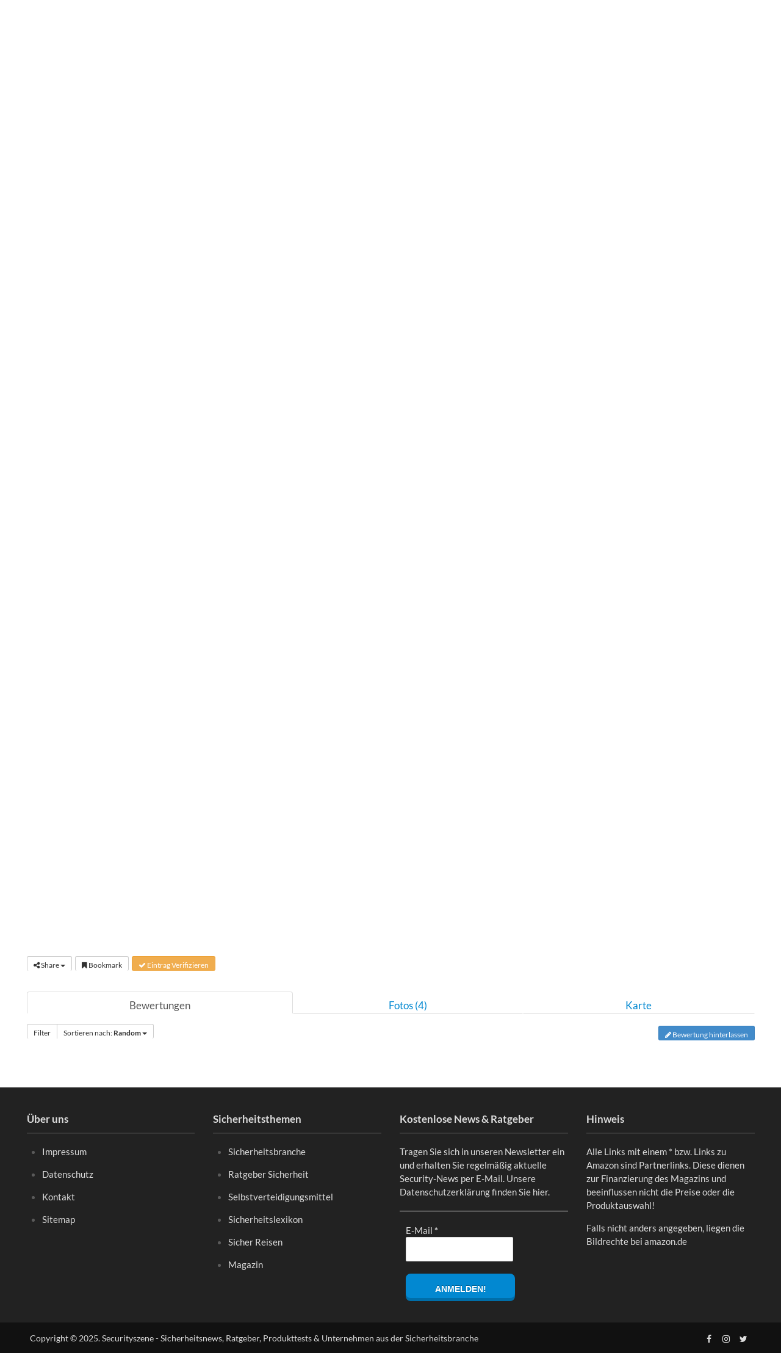

--- FILE ---
content_type: text/html; charset=UTF-8
request_url: https://www.securityszene.de/sicherheitsdienste/unternehmen/geran-access-products-bv?tab=reviews&sort=random
body_size: 32416
content:
<!DOCTYPE html>
<html lang="de">
<head>
<meta charset="UTF-8">
<meta name="viewport" content="width=device-width,initial-scale=1.0">
<link rel="pingback" href="https://www.securityszene.de/xmlrpc.php">
<link rel="profile" href="https://gmpg.org/xfn/11" />
<meta name='robots' content='index, follow, max-image-preview:large, max-snippet:-1, max-video-preview:-1' />
<script type="text/javascript">function rgmkInitGoogleMaps(){window.rgmkGoogleMapsCallback=true;try{jQuery(document).trigger("rgmkGoogleMapsLoad")}catch(err){}}</script>
	<!-- This site is optimized with the Yoast SEO plugin v26.0 - https://yoast.com/wordpress/plugins/seo/ -->
	<title>Geran Access Products BV | Securityszene.de</title>
	<meta name="description" content="Geran Access Products BV liefert europaweit mobile wie auch stationäre Sicherheitstechnik. Entwor..." />
	<link rel="canonical" href="https://www.securityszene.de/sicherheitsdienste/unternehmen/geran-access-products-bv" />
	<meta property="og:locale" content="de_DE" />
	<meta property="og:type" content="article" />
	<meta property="og:title" content="Firmensuche | Securityszene.de" />
	<meta property="og:url" content="https://www.securityszene.de/sicherheitsdienste/unternehmen/geran-access-products-bv" />
	<meta property="og:site_name" content="Securityszene.de" />
	<meta property="article:modified_time" content="2022-12-11T19:14:33+00:00" />
	<script type="application/ld+json" class="yoast-schema-graph">{"@context":"https://schema.org","@graph":[{"@type":"WebPage","@id":"https://www.securityszene.de/sicherheitsdienste/","url":"https://www.securityszene.de/sicherheitsdienste/","name":"Firmensuche | Securityszene.de","isPartOf":{"@id":"https://www.securityszene.de/#website"},"datePublished":"2016-08-12T20:31:34+00:00","dateModified":"2022-12-11T19:14:33+00:00","breadcrumb":{"@id":"https://www.securityszene.de/sicherheitsdienste/#breadcrumb"},"inLanguage":"de","potentialAction":[{"@type":"ReadAction","target":["https://www.securityszene.de/sicherheitsdienste/"]}]},{"@type":"BreadcrumbList","@id":"https://www.securityszene.de/sicherheitsdienste/#breadcrumb","itemListElement":[{"@type":"ListItem","position":1,"name":"Startseite","item":"https://www.securityszene.de/"},{"@type":"ListItem","position":2,"name":"Firmensuche","item":"https://www.securityszene.de/sicherheitsdienste"},{"@type":"ListItem","position":3,"name":"Geran Access Products BV"}]},{"@type":"WebSite","@id":"https://www.securityszene.de/#website","url":"https://www.securityszene.de/","name":"Securityszene.de","description":"Ratgeber, News, Produktvergleiche &amp; Unternehmen aus der Sicherheitsbranche","potentialAction":[{"@type":"SearchAction","target":{"@type":"EntryPoint","urlTemplate":"https://www.securityszene.de/?s={search_term_string}"},"query-input":{"@type":"PropertyValueSpecification","valueRequired":true,"valueName":"search_term_string"}}],"inLanguage":"de"}]}</script>
	<!-- / Yoast SEO plugin. -->


<meta property="og:image" content="https://www.securityszene.de/wp-content/sabai/File/files/l_4dfd2d71be59724a16b90da54b92e728.png"/><link rel='dns-prefetch' href='//maps.googleapis.com' />
<link rel='dns-prefetch' href='//ajax.googleapis.com' />

<link rel="alternate" type="application/rss+xml" title="Securityszene.de &raquo; Feed" href="https://www.securityszene.de/feed/" />
<link rel="alternate" type="application/rss+xml" title="Securityszene.de &raquo; Kommentar-Feed" href="https://www.securityszene.de/comments/feed/" />
<link rel="alternate" title="oEmbed (JSON)" type="application/json+oembed" href="https://www.securityszene.de/wp-json/oembed/1.0/embed?url=https%3A%2F%2Fwww.securityszene.de%2Fsicherheitsdienste%2F" />
<link rel="alternate" title="oEmbed (XML)" type="text/xml+oembed" href="https://www.securityszene.de/wp-json/oembed/1.0/embed?url=https%3A%2F%2Fwww.securityszene.de%2Fsicherheitsdienste%2F&#038;format=xml" />
<!-- www.securityszene.de is managing ads with Advanced Ads 2.0.14 – https://wpadvancedads.com/ --><script data-wpfc-render="false" id="secur-ready">
			window.advanced_ads_ready=function(e,a){a=a||"complete";var d=function(e){return"interactive"===a?"loading"!==e:"complete"===e};d(document.readyState)?e():document.addEventListener("readystatechange",(function(a){d(a.target.readyState)&&e()}),{once:"interactive"===a})},window.advanced_ads_ready_queue=window.advanced_ads_ready_queue||[];		</script>
		<style id='wp-img-auto-sizes-contain-inline-css' type='text/css'>
img:is([sizes=auto i],[sizes^="auto," i]){contain-intrinsic-size:3000px 1500px}
/*# sourceURL=wp-img-auto-sizes-contain-inline-css */
</style>
<link rel='stylesheet' id='validate-engine-css-css' href='https://www.securityszene.de/wp-content/plugins/wysija-newsletters/css/validationEngine.jquery.css?ver=2.21' type='text/css' media='all' />
<link rel='stylesheet' id='sabai-css' href='https://www.securityszene.de/wp-content/plugins/sabai/assets/css/main.min.css?ver=6.9' type='text/css' media='screen' />
<link rel='stylesheet' id='sabai-directory-css' href='https://www.securityszene.de/wp-content/plugins/sabai-directory/assets/css/main.min.css?ver=6.9' type='text/css' media='screen' />
<link rel='stylesheet' id='sabai-googlemaps-css' href='https://www.securityszene.de/wp-content/plugins/sabai-googlemaps/assets/css/main.min.css?ver=6.9' type='text/css' media='screen' />
<link rel='stylesheet' id='sabai-paidlistings-css' href='https://www.securityszene.de/wp-content/plugins/sabai-paidlistings/assets/css/main.min.css?ver=6.9' type='text/css' media='screen' />
<link rel='stylesheet' id='jquery-ui-css' href='//ajax.googleapis.com/ajax/libs/jqueryui/1.13.3/themes/ui-lightness/jquery-ui.min.css?ver=6.9' type='text/css' media='all' />
<link rel='stylesheet' id='jquery-bxslider-css' href='https://www.securityszene.de/wp-content/plugins/sabai/assets/css/jquery.bxslider.min.css?ver=6.9' type='text/css' media='screen' />
<link rel='stylesheet' id='sabai-font-awesome-css' href='https://www.securityszene.de/wp-content/plugins/sabai/assets/css/font-awesome.min.css?ver=6.9' type='text/css' media='screen' />
<style id='wp-emoji-styles-inline-css' type='text/css'>

	img.wp-smiley, img.emoji {
		display: inline !important;
		border: none !important;
		box-shadow: none !important;
		height: 1em !important;
		width: 1em !important;
		margin: 0 0.07em !important;
		vertical-align: -0.1em !important;
		background: none !important;
		padding: 0 !important;
	}
/*# sourceURL=wp-emoji-styles-inline-css */
</style>
<link rel='stylesheet' id='wp-block-library-css' href='https://www.securityszene.de/wp-includes/css/dist/block-library/style.min.css?ver=6.9' type='text/css' media='all' />
<style id='global-styles-inline-css' type='text/css'>
:root{--wp--preset--aspect-ratio--square: 1;--wp--preset--aspect-ratio--4-3: 4/3;--wp--preset--aspect-ratio--3-4: 3/4;--wp--preset--aspect-ratio--3-2: 3/2;--wp--preset--aspect-ratio--2-3: 2/3;--wp--preset--aspect-ratio--16-9: 16/9;--wp--preset--aspect-ratio--9-16: 9/16;--wp--preset--color--black: #000000;--wp--preset--color--cyan-bluish-gray: #abb8c3;--wp--preset--color--white: #ffffff;--wp--preset--color--pale-pink: #f78da7;--wp--preset--color--vivid-red: #cf2e2e;--wp--preset--color--luminous-vivid-orange: #ff6900;--wp--preset--color--luminous-vivid-amber: #fcb900;--wp--preset--color--light-green-cyan: #7bdcb5;--wp--preset--color--vivid-green-cyan: #00d084;--wp--preset--color--pale-cyan-blue: #8ed1fc;--wp--preset--color--vivid-cyan-blue: #0693e3;--wp--preset--color--vivid-purple: #9b51e0;--wp--preset--color--herald-acc: #0288d1;--wp--preset--color--herald-meta: #999999;--wp--preset--color--herald-txt: #444444;--wp--preset--color--herald-bg: #ffffff;--wp--preset--gradient--vivid-cyan-blue-to-vivid-purple: linear-gradient(135deg,rgb(6,147,227) 0%,rgb(155,81,224) 100%);--wp--preset--gradient--light-green-cyan-to-vivid-green-cyan: linear-gradient(135deg,rgb(122,220,180) 0%,rgb(0,208,130) 100%);--wp--preset--gradient--luminous-vivid-amber-to-luminous-vivid-orange: linear-gradient(135deg,rgb(252,185,0) 0%,rgb(255,105,0) 100%);--wp--preset--gradient--luminous-vivid-orange-to-vivid-red: linear-gradient(135deg,rgb(255,105,0) 0%,rgb(207,46,46) 100%);--wp--preset--gradient--very-light-gray-to-cyan-bluish-gray: linear-gradient(135deg,rgb(238,238,238) 0%,rgb(169,184,195) 100%);--wp--preset--gradient--cool-to-warm-spectrum: linear-gradient(135deg,rgb(74,234,220) 0%,rgb(151,120,209) 20%,rgb(207,42,186) 40%,rgb(238,44,130) 60%,rgb(251,105,98) 80%,rgb(254,248,76) 100%);--wp--preset--gradient--blush-light-purple: linear-gradient(135deg,rgb(255,206,236) 0%,rgb(152,150,240) 100%);--wp--preset--gradient--blush-bordeaux: linear-gradient(135deg,rgb(254,205,165) 0%,rgb(254,45,45) 50%,rgb(107,0,62) 100%);--wp--preset--gradient--luminous-dusk: linear-gradient(135deg,rgb(255,203,112) 0%,rgb(199,81,192) 50%,rgb(65,88,208) 100%);--wp--preset--gradient--pale-ocean: linear-gradient(135deg,rgb(255,245,203) 0%,rgb(182,227,212) 50%,rgb(51,167,181) 100%);--wp--preset--gradient--electric-grass: linear-gradient(135deg,rgb(202,248,128) 0%,rgb(113,206,126) 100%);--wp--preset--gradient--midnight: linear-gradient(135deg,rgb(2,3,129) 0%,rgb(40,116,252) 100%);--wp--preset--font-size--small: 13.6px;--wp--preset--font-size--medium: 20px;--wp--preset--font-size--large: 23.8px;--wp--preset--font-size--x-large: 42px;--wp--preset--font-size--normal: 17px;--wp--preset--font-size--huge: 30.6px;--wp--preset--spacing--20: 0.44rem;--wp--preset--spacing--30: 0.67rem;--wp--preset--spacing--40: 1rem;--wp--preset--spacing--50: 1.5rem;--wp--preset--spacing--60: 2.25rem;--wp--preset--spacing--70: 3.38rem;--wp--preset--spacing--80: 5.06rem;--wp--preset--shadow--natural: 6px 6px 9px rgba(0, 0, 0, 0.2);--wp--preset--shadow--deep: 12px 12px 50px rgba(0, 0, 0, 0.4);--wp--preset--shadow--sharp: 6px 6px 0px rgba(0, 0, 0, 0.2);--wp--preset--shadow--outlined: 6px 6px 0px -3px rgb(255, 255, 255), 6px 6px rgb(0, 0, 0);--wp--preset--shadow--crisp: 6px 6px 0px rgb(0, 0, 0);}:where(.is-layout-flex){gap: 0.5em;}:where(.is-layout-grid){gap: 0.5em;}body .is-layout-flex{display: flex;}.is-layout-flex{flex-wrap: wrap;align-items: center;}.is-layout-flex > :is(*, div){margin: 0;}body .is-layout-grid{display: grid;}.is-layout-grid > :is(*, div){margin: 0;}:where(.wp-block-columns.is-layout-flex){gap: 2em;}:where(.wp-block-columns.is-layout-grid){gap: 2em;}:where(.wp-block-post-template.is-layout-flex){gap: 1.25em;}:where(.wp-block-post-template.is-layout-grid){gap: 1.25em;}.has-black-color{color: var(--wp--preset--color--black) !important;}.has-cyan-bluish-gray-color{color: var(--wp--preset--color--cyan-bluish-gray) !important;}.has-white-color{color: var(--wp--preset--color--white) !important;}.has-pale-pink-color{color: var(--wp--preset--color--pale-pink) !important;}.has-vivid-red-color{color: var(--wp--preset--color--vivid-red) !important;}.has-luminous-vivid-orange-color{color: var(--wp--preset--color--luminous-vivid-orange) !important;}.has-luminous-vivid-amber-color{color: var(--wp--preset--color--luminous-vivid-amber) !important;}.has-light-green-cyan-color{color: var(--wp--preset--color--light-green-cyan) !important;}.has-vivid-green-cyan-color{color: var(--wp--preset--color--vivid-green-cyan) !important;}.has-pale-cyan-blue-color{color: var(--wp--preset--color--pale-cyan-blue) !important;}.has-vivid-cyan-blue-color{color: var(--wp--preset--color--vivid-cyan-blue) !important;}.has-vivid-purple-color{color: var(--wp--preset--color--vivid-purple) !important;}.has-black-background-color{background-color: var(--wp--preset--color--black) !important;}.has-cyan-bluish-gray-background-color{background-color: var(--wp--preset--color--cyan-bluish-gray) !important;}.has-white-background-color{background-color: var(--wp--preset--color--white) !important;}.has-pale-pink-background-color{background-color: var(--wp--preset--color--pale-pink) !important;}.has-vivid-red-background-color{background-color: var(--wp--preset--color--vivid-red) !important;}.has-luminous-vivid-orange-background-color{background-color: var(--wp--preset--color--luminous-vivid-orange) !important;}.has-luminous-vivid-amber-background-color{background-color: var(--wp--preset--color--luminous-vivid-amber) !important;}.has-light-green-cyan-background-color{background-color: var(--wp--preset--color--light-green-cyan) !important;}.has-vivid-green-cyan-background-color{background-color: var(--wp--preset--color--vivid-green-cyan) !important;}.has-pale-cyan-blue-background-color{background-color: var(--wp--preset--color--pale-cyan-blue) !important;}.has-vivid-cyan-blue-background-color{background-color: var(--wp--preset--color--vivid-cyan-blue) !important;}.has-vivid-purple-background-color{background-color: var(--wp--preset--color--vivid-purple) !important;}.has-black-border-color{border-color: var(--wp--preset--color--black) !important;}.has-cyan-bluish-gray-border-color{border-color: var(--wp--preset--color--cyan-bluish-gray) !important;}.has-white-border-color{border-color: var(--wp--preset--color--white) !important;}.has-pale-pink-border-color{border-color: var(--wp--preset--color--pale-pink) !important;}.has-vivid-red-border-color{border-color: var(--wp--preset--color--vivid-red) !important;}.has-luminous-vivid-orange-border-color{border-color: var(--wp--preset--color--luminous-vivid-orange) !important;}.has-luminous-vivid-amber-border-color{border-color: var(--wp--preset--color--luminous-vivid-amber) !important;}.has-light-green-cyan-border-color{border-color: var(--wp--preset--color--light-green-cyan) !important;}.has-vivid-green-cyan-border-color{border-color: var(--wp--preset--color--vivid-green-cyan) !important;}.has-pale-cyan-blue-border-color{border-color: var(--wp--preset--color--pale-cyan-blue) !important;}.has-vivid-cyan-blue-border-color{border-color: var(--wp--preset--color--vivid-cyan-blue) !important;}.has-vivid-purple-border-color{border-color: var(--wp--preset--color--vivid-purple) !important;}.has-vivid-cyan-blue-to-vivid-purple-gradient-background{background: var(--wp--preset--gradient--vivid-cyan-blue-to-vivid-purple) !important;}.has-light-green-cyan-to-vivid-green-cyan-gradient-background{background: var(--wp--preset--gradient--light-green-cyan-to-vivid-green-cyan) !important;}.has-luminous-vivid-amber-to-luminous-vivid-orange-gradient-background{background: var(--wp--preset--gradient--luminous-vivid-amber-to-luminous-vivid-orange) !important;}.has-luminous-vivid-orange-to-vivid-red-gradient-background{background: var(--wp--preset--gradient--luminous-vivid-orange-to-vivid-red) !important;}.has-very-light-gray-to-cyan-bluish-gray-gradient-background{background: var(--wp--preset--gradient--very-light-gray-to-cyan-bluish-gray) !important;}.has-cool-to-warm-spectrum-gradient-background{background: var(--wp--preset--gradient--cool-to-warm-spectrum) !important;}.has-blush-light-purple-gradient-background{background: var(--wp--preset--gradient--blush-light-purple) !important;}.has-blush-bordeaux-gradient-background{background: var(--wp--preset--gradient--blush-bordeaux) !important;}.has-luminous-dusk-gradient-background{background: var(--wp--preset--gradient--luminous-dusk) !important;}.has-pale-ocean-gradient-background{background: var(--wp--preset--gradient--pale-ocean) !important;}.has-electric-grass-gradient-background{background: var(--wp--preset--gradient--electric-grass) !important;}.has-midnight-gradient-background{background: var(--wp--preset--gradient--midnight) !important;}.has-small-font-size{font-size: var(--wp--preset--font-size--small) !important;}.has-medium-font-size{font-size: var(--wp--preset--font-size--medium) !important;}.has-large-font-size{font-size: var(--wp--preset--font-size--large) !important;}.has-x-large-font-size{font-size: var(--wp--preset--font-size--x-large) !important;}
/*# sourceURL=global-styles-inline-css */
</style>

<style id='classic-theme-styles-inline-css' type='text/css'>
/*! This file is auto-generated */
.wp-block-button__link{color:#fff;background-color:#32373c;border-radius:9999px;box-shadow:none;text-decoration:none;padding:calc(.667em + 2px) calc(1.333em + 2px);font-size:1.125em}.wp-block-file__button{background:#32373c;color:#fff;text-decoration:none}
/*# sourceURL=/wp-includes/css/classic-themes.min.css */
</style>
<link rel='stylesheet' id='contact-form-7-css' href='https://www.securityszene.de/wp-content/plugins/contact-form-7/includes/css/styles.css?ver=6.1.3' type='text/css' media='all' />
<link rel='stylesheet' id='font-awesome-four-css' href='https://www.securityszene.de/wp-content/plugins/font-awesome-4-menus/css/font-awesome.min.css?ver=4.7.0' type='text/css' media='all' />
<link rel='stylesheet' id='mks_shortcodes_simple_line_icons-css' href='https://www.securityszene.de/wp-content/plugins/meks-flexible-shortcodes/css/simple-line/simple-line-icons.css?ver=1.3.8' type='text/css' media='screen' />
<link rel='stylesheet' id='mks_shortcodes_css-css' href='https://www.securityszene.de/wp-content/plugins/meks-flexible-shortcodes/css/style.css?ver=1.3.8' type='text/css' media='screen' />
<link rel='stylesheet' id='video-embed-privacy-css' href='https://www.securityszene.de/wp-content/plugins/video-embed-privacy/video-embed-privacy.css?ver=6.9' type='text/css' media='all' />
<link rel='stylesheet' id='herald-fonts-css' href='//www.securityszene.de/wp-content/uploads/omgf/herald-fonts/herald-fonts.css?ver=1665947489' type='text/css' media='all' />
<link rel='stylesheet' id='herald-main-css' href='https://www.securityszene.de/wp-content/themes/herald/assets/css/min.css?ver=2.6' type='text/css' media='all' />
<style id='herald-main-inline-css' type='text/css'>
h1, .h1, .herald-no-sid .herald-posts .h2{ font-size: 3.3rem; }h2, .h2, .herald-no-sid .herald-posts .h3{ font-size: 2.5rem; }h3, .h3, .herald-no-sid .herald-posts .h4 { font-size: 2.2rem; }h4, .h4, .herald-no-sid .herald-posts .h5 { font-size: 1.9rem; }h5, .h5, .herald-no-sid .herald-posts .h6 { font-size: 1.7rem; }h6, .h6, .herald-no-sid .herald-posts .h7 { font-size: 1.6rem; }.h7 {font-size: 1.4rem;}.herald-entry-content, .herald-sidebar{font-size: 1.7rem;}.entry-content .entry-headline{font-size: 1.9rem;}body{font-size: 1.7rem;}.widget{font-size: 1.5rem;}.herald-menu{font-size: 1.4rem;}.herald-mod-title .herald-mod-h, .herald-sidebar .widget-title{font-size: 1.6rem;}.entry-meta .meta-item, .entry-meta a, .entry-meta span{font-size: 1.4rem;}.entry-meta.meta-small .meta-item, .entry-meta.meta-small a, .entry-meta.meta-small span{font-size: 1.3rem;}.herald-site-header .header-top,.header-top .herald-in-popup,.header-top .herald-menu ul {background: #111111;color: #aaaaaa;}.header-top a {color: #aaaaaa;}.header-top a:hover,.header-top .herald-menu li:hover > a{color: #ffffff;}.header-top .herald-menu-popup:hover > span,.header-top .herald-menu-popup-search span:hover,.header-top .herald-menu-popup-search.herald-search-active{color: #ffffff;}#wp-calendar tbody td a{background: #0288d1;color:#FFF;}.header-top .herald-login #loginform label,.header-top .herald-login p,.header-top a.btn-logout {color: #ffffff;}.header-top .herald-login #loginform input {color: #111111;}.header-top .herald-login .herald-registration-link:after {background: rgba(255,255,255,0.25);}.header-top .herald-login #loginform input[type=submit],.header-top .herald-in-popup .btn-logout {background-color: #ffffff;color: #111111;}.header-top a.btn-logout:hover{color: #111111;}.header-middle {background-repeat:repeat-x;}.header-middle{background-color: #0277bd;color: #ffffff;}.header-middle a{color: #ffffff;}.header-middle.herald-header-wraper,.header-middle .col-lg-12{height: 120px;}.header-middle .site-title img{max-height: 120px;}.header-middle .sub-menu{background-color: #ffffff;}.header-middle .sub-menu a,.header-middle .herald-search-submit:hover,.header-middle li.herald-mega-menu .col-lg-3 a:hover,.header-middle li.herald-mega-menu .col-lg-3 a:hover:after{color: #111111;}.header-middle .herald-menu li:hover > a,.header-middle .herald-menu-popup-search:hover > span,.header-middle .herald-cart-icon:hover > a{color: #111111;background-color: #ffffff;}.header-middle .current-menu-parent a,.header-middle .current-menu-ancestor a,.header-middle .current_page_item > a,.header-middle .current-menu-item > a{background-color: rgba(255,255,255,0.2); }.header-middle .sub-menu > li > a,.header-middle .herald-search-submit,.header-middle li.herald-mega-menu .col-lg-3 a{color: rgba(17,17,17,0.7); }.header-middle .sub-menu > li:hover > a{color: #111111; }.header-middle .herald-in-popup{background-color: #ffffff;}.header-middle .herald-menu-popup a{color: #111111;}.header-middle .herald-in-popup{background-color: #ffffff;}.header-middle .herald-search-input{color: #111111;}.header-middle .herald-menu-popup a{color: #111111;}.header-middle .herald-menu-popup > span,.header-middle .herald-search-active > span{color: #ffffff;}.header-middle .herald-menu-popup:hover > span,.header-middle .herald-search-active > span{background-color: #ffffff;color: #111111;}.header-middle .herald-login #loginform label,.header-middle .herald-login #loginform input,.header-middle .herald-login p,.header-middle a.btn-logout,.header-middle .herald-login .herald-registration-link:hover,.header-middle .herald-login .herald-lost-password-link:hover {color: #111111;}.header-middle .herald-login .herald-registration-link:after {background: rgba(17,17,17,0.15);}.header-middle .herald-login a,.header-middle .herald-username a {color: #111111;}.header-middle .herald-login a:hover,.header-middle .herald-login .herald-registration-link,.header-middle .herald-login .herald-lost-password-link {color: #0277bd;}.header-middle .herald-login #loginform input[type=submit],.header-middle .herald-in-popup .btn-logout {background-color: #0277bd;color: #ffffff;}.header-middle a.btn-logout:hover{color: #ffffff;}.header-bottom{background: #0288d1;color: #ffffff;}.header-bottom a,.header-bottom .herald-site-header .herald-search-submit{color: #ffffff;}.header-bottom a:hover{color: #424242;}.header-bottom a:hover,.header-bottom .herald-menu li:hover > a,.header-bottom li.herald-mega-menu .col-lg-3 a:hover:after{color: #424242;}.header-bottom .herald-menu li:hover > a,.header-bottom .herald-menu-popup-search:hover > span,.header-bottom .herald-cart-icon:hover > a {color: #424242;background-color: #ffffff;}.header-bottom .current-menu-parent a,.header-bottom .current-menu-ancestor a,.header-bottom .current_page_item > a,.header-bottom .current-menu-item > a {background-color: rgba(255,255,255,0.2); }.header-bottom .sub-menu{background-color: #ffffff;}.header-bottom .herald-menu li.herald-mega-menu .col-lg-3 a,.header-bottom .sub-menu > li > a,.header-bottom .herald-search-submit{color: rgba(66,66,66,0.7); }.header-bottom .herald-menu li.herald-mega-menu .col-lg-3 a:hover,.header-bottom .sub-menu > li:hover > a{color: #424242; }.header-bottom .sub-menu > li > a,.header-bottom .herald-search-submit{color: rgba(66,66,66,0.7); }.header-bottom .sub-menu > li:hover > a{color: #424242; }.header-bottom .herald-in-popup {background-color: #ffffff;}.header-bottom .herald-menu-popup a {color: #424242;}.header-bottom .herald-in-popup,.header-bottom .herald-search-input {background-color: #ffffff;}.header-bottom .herald-menu-popup a,.header-bottom .herald-search-input{color: #424242;}.header-bottom .herald-menu-popup > span,.header-bottom .herald-search-active > span{color: #ffffff;}.header-bottom .herald-menu-popup:hover > span,.header-bottom .herald-search-active > span{background-color: #ffffff;color: #424242;}.header-bottom .herald-login #loginform label,.header-bottom .herald-login #loginform input,.header-bottom .herald-login p,.header-bottom a.btn-logout,.header-bottom .herald-login .herald-registration-link:hover,.header-bottom .herald-login .herald-lost-password-link:hover,.herald-responsive-header .herald-login #loginform label,.herald-responsive-header .herald-login #loginform input,.herald-responsive-header .herald-login p,.herald-responsive-header a.btn-logout,.herald-responsive-header .herald-login .herald-registration-link:hover,.herald-responsive-header .herald-login .herald-lost-password-link:hover {color: #424242;}.header-bottom .herald-login .herald-registration-link:after,.herald-responsive-header .herald-login .herald-registration-link:after {background: rgba(66,66,66,0.15);}.header-bottom .herald-login a,.herald-responsive-header .herald-login a {color: #424242;}.header-bottom .herald-login a:hover,.header-bottom .herald-login .herald-registration-link,.header-bottom .herald-login .herald-lost-password-link,.herald-responsive-header .herald-login a:hover,.herald-responsive-header .herald-login .herald-registration-link,.herald-responsive-header .herald-login .herald-lost-password-link {color: #0288d1;}.header-bottom .herald-login #loginform input[type=submit],.herald-responsive-header .herald-login #loginform input[type=submit],.header-bottom .herald-in-popup .btn-logout,.herald-responsive-header .herald-in-popup .btn-logout {background-color: #0288d1;color: #ffffff;}.header-bottom a.btn-logout:hover,.herald-responsive-header a.btn-logout:hover {color: #ffffff;}.herald-header-sticky{background: #0288d1;color: #ffffff;}.herald-header-sticky a{color: #ffffff;}.herald-header-sticky .herald-menu li:hover > a{color: #444444;background-color: #ffffff;}.herald-header-sticky .sub-menu{background-color: #ffffff;}.herald-header-sticky .sub-menu a{color: #444444;}.herald-header-sticky .sub-menu > li:hover > a{color: #0288d1;}.herald-header-sticky .herald-in-popup,.herald-header-sticky .herald-search-input {background-color: #ffffff;}.herald-header-sticky .herald-menu-popup a{color: #444444;}.herald-header-sticky .herald-menu-popup > span,.herald-header-sticky .herald-search-active > span{color: #ffffff;}.herald-header-sticky .herald-menu-popup:hover > span,.herald-header-sticky .herald-search-active > span{background-color: #ffffff;color: #444444;}.herald-header-sticky .herald-search-input,.herald-header-sticky .herald-search-submit{color: #444444;}.herald-header-sticky .herald-menu li:hover > a,.herald-header-sticky .herald-menu-popup-search:hover > span,.herald-header-sticky .herald-cart-icon:hover a {color: #444444;background-color: #ffffff;}.herald-header-sticky .herald-login #loginform label,.herald-header-sticky .herald-login #loginform input,.herald-header-sticky .herald-login p,.herald-header-sticky a.btn-logout,.herald-header-sticky .herald-login .herald-registration-link:hover,.herald-header-sticky .herald-login .herald-lost-password-link:hover {color: #444444;}.herald-header-sticky .herald-login .herald-registration-link:after {background: rgba(68,68,68,0.15);}.herald-header-sticky .herald-login a {color: #444444;}.herald-header-sticky .herald-login a:hover,.herald-header-sticky .herald-login .herald-registration-link,.herald-header-sticky .herald-login .herald-lost-password-link {color: #0288d1;}.herald-header-sticky .herald-login #loginform input[type=submit],.herald-header-sticky .herald-in-popup .btn-logout {background-color: #0288d1;color: #ffffff;}.herald-header-sticky a.btn-logout:hover{color: #ffffff;}.header-trending{background: #eeeeee;color: #666666;}.header-trending a{color: #666666;}.header-trending a:hover{color: #111111;}body { background-color: #ffffff;color: #444444;font-family: 'Lato';font-weight: 400;}.herald-site-content{background-color:#ffffff;}h1, h2, h3, h4, h5, h6,.h1, .h2, .h3, .h4, .h5, .h6, .h7,.wp-block-cover .wp-block-cover-image-text, .wp-block-cover .wp-block-cover-text, .wp-block-cover h2, .wp-block-cover-image .wp-block-cover-image-text, .wp-block-cover-image .wp-block-cover-text, .wp-block-cover-image h2{font-family: 'Lato';font-weight: 700;}.header-middle .herald-menu,.header-bottom .herald-menu,.herald-header-sticky .herald-menu,.herald-mobile-nav{font-family: Arial, Helvetica, sans-serif;font-weight: 400;}.herald-menu li.herald-mega-menu .herald-ovrld .meta-category a{font-family: 'Lato';font-weight: 400;}.herald-entry-content blockquote p{color: #0288d1;}pre {background: rgba(68,68,68,0.06);border: 1px solid rgba(68,68,68,0.2);}thead {background: rgba(68,68,68,0.06);}a,.entry-title a:hover,.herald-menu .sub-menu li .meta-category a{color: #0288d1;}.entry-meta-wrapper .entry-meta span:before,.entry-meta-wrapper .entry-meta a:before,.entry-meta-wrapper .entry-meta .meta-item:before,.entry-meta-wrapper .entry-meta div,li.herald-mega-menu .sub-menu .entry-title a,.entry-meta-wrapper .herald-author-twitter{color: #444444;}.herald-mod-title h1,.herald-mod-title h2,.herald-mod-title h4{color: #ffffff;}.herald-mod-head:after,.herald-mod-title .herald-color,.widget-title:after,.widget-title span{color: #ffffff;background-color: #333333;}.herald-mod-title .herald-color a{color: #ffffff;}.herald-ovrld .meta-category a,.herald-fa-wrapper .meta-category a{background-color: #0288d1;}.meta-tags a,.widget_tag_cloud a,.herald-share-meta:after,.wp-block-tag-cloud a{background: rgba(51,51,51,0.1);}h1, h2, h3, h4, h5, h6,.entry-title a {color: #333333;}.herald-pagination .page-numbers,.herald-mod-subnav a,.herald-mod-actions a,.herald-slider-controls div,.meta-tags a,.widget.widget_tag_cloud a,.herald-sidebar .mks_autor_link_wrap a,.herald-sidebar .meks-instagram-follow-link a,.mks_themeforest_widget .mks_read_more a,.herald-read-more,.wp-block-tag-cloud a{color: #444444;}.widget.widget_tag_cloud a:hover,.entry-content .meta-tags a:hover,.wp-block-tag-cloud a:hover{background-color: #0288d1;color: #FFF;}.herald-pagination .prev.page-numbers,.herald-pagination .next.page-numbers,.herald-pagination .prev.page-numbers:hover,.herald-pagination .next.page-numbers:hover,.herald-pagination .page-numbers.current,.herald-pagination .page-numbers.current:hover,.herald-next a,.herald-pagination .herald-next a:hover,.herald-prev a,.herald-pagination .herald-prev a:hover,.herald-load-more a,.herald-load-more a:hover,.entry-content .herald-search-submit,.herald-mod-desc .herald-search-submit,.wpcf7-submit,body div.wpforms-container-full .wpforms-form input[type=submit], body div.wpforms-container-full .wpforms-form button[type=submit], body div.wpforms-container-full .wpforms-form .wpforms-page-button {background-color:#0288d1;color: #FFF;}.herald-pagination .page-numbers:hover{background-color: rgba(68,68,68,0.1);}.widget a,.recentcomments a,.widget a:hover,.herald-sticky-next a:hover,.herald-sticky-prev a:hover,.herald-mod-subnav a:hover,.herald-mod-actions a:hover,.herald-slider-controls div:hover,.meta-tags a:hover,.widget_tag_cloud a:hover,.mks_autor_link_wrap a:hover,.meks-instagram-follow-link a:hover,.mks_themeforest_widget .mks_read_more a:hover,.herald-read-more:hover,.widget .entry-title a:hover,li.herald-mega-menu .sub-menu .entry-title a:hover,.entry-meta-wrapper .meta-item:hover a,.entry-meta-wrapper .meta-item:hover a:before,.entry-meta-wrapper .herald-share:hover > span,.entry-meta-wrapper .herald-author-name:hover,.entry-meta-wrapper .herald-author-twitter:hover,.entry-meta-wrapper .herald-author-twitter:hover:before{color:#0288d1;}.widget ul li a,.widget .entry-title a,.herald-author-name,.entry-meta-wrapper .meta-item,.entry-meta-wrapper .meta-item span,.entry-meta-wrapper .meta-item a,.herald-mod-actions a{color: #444444;}.widget li:before{background: rgba(68,68,68,0.3);}.widget_categories .count{background: #0288d1;color: #FFF;}input[type="submit"],button[type="submit"],body div.wpforms-container-full .wpforms-form input[type=submit]:hover, body div.wpforms-container-full .wpforms-form button[type=submit]:hover, body div.wpforms-container-full .wpforms-form .wpforms-page-button:hover,.spinner > div{background-color: #0288d1;}.herald-mod-actions a:hover,.comment-body .edit-link a,.herald-breadcrumbs a:hover{color:#0288d1;}.herald-header-wraper .herald-soc-nav a:hover,.meta-tags span,li.herald-mega-menu .herald-ovrld .entry-title a,li.herald-mega-menu .herald-ovrld .entry-title a:hover,.herald-ovrld .entry-meta .herald-reviews i:before{color: #FFF;}.entry-meta .meta-item, .entry-meta span, .entry-meta a,.meta-category span,.post-date,.recentcomments,.rss-date,.comment-metadata a,.entry-meta a:hover,.herald-menu li.herald-mega-menu .col-lg-3 a:after,.herald-breadcrumbs,.herald-breadcrumbs a,.entry-meta .herald-reviews i:before{color: #999999;}.herald-lay-a .herald-lay-over{background: #ffffff;}.herald-pagination a:hover,input[type="submit"]:hover,button[type="submit"]:hover,.entry-content .herald-search-submit:hover,.wpcf7-submit:hover,.herald-fa-wrapper .meta-category a:hover,.herald-ovrld .meta-category a:hover,.herald-mod-desc .herald-search-submit:hover,.herald-single-sticky .herald-share .meks_ess a:hover,body div.wpforms-container-full .wpforms-form input[type=submit]:hover, body div.wpforms-container-full .wpforms-form button[type=submit]:hover, body div.wpforms-container-full .wpforms-form .wpforms-page-button:hover{cursor: pointer;text-decoration: none;background-image: -moz-linear-gradient(left,rgba(0,0,0,0.1) 0%,rgba(0,0,0,0.1) 100%);background-image: -webkit-gradient(linear,left top,right top,color-stop(0%,rgba(0,0,0,0.1)),color-stop(100%,rgba(0,0,0,0.1)));background-image: -webkit-linear-gradient(left,rgba(0,0,0,0.1) 0%,rgba(0,0,0,0.1) 100%);background-image: -o-linear-gradient(left,rgba(0,0,0,0.1) 0%,rgba(0,0,0,0.1) 100%);background-image: -ms-linear-gradient(left,rgba(0,0,0,0.1) 0%,rgba(0,0,0,0.1) 100%);background-image: linear-gradient(to right,rgba(0,0,0,0.1) 0%,rgba(0,0,0,0.1) 100%);}.herald-sticky-next a,.herald-sticky-prev a{color: #444444;}.herald-sticky-prev a:before,.herald-sticky-next a:before,.herald-comment-action,.meta-tags span,.herald-entry-content .herald-link-pages a{background: #444444;}.herald-sticky-prev a:hover:before,.herald-sticky-next a:hover:before,.herald-comment-action:hover,div.mejs-controls .mejs-time-rail .mejs-time-current,.herald-entry-content .herald-link-pages a:hover{background: #0288d1;} .herald-site-footer{background: #222222;color: #dddddd;}.herald-site-footer .widget-title span{color: #dddddd;background: transparent;}.herald-site-footer .widget-title:before{background:#dddddd;}.herald-site-footer .widget-title:after,.herald-site-footer .widget_tag_cloud a{background: rgba(221,221,221,0.1);}.herald-site-footer .widget li:before{background: rgba(221,221,221,0.3);}.herald-site-footer a,.herald-site-footer .widget a:hover,.herald-site-footer .widget .meta-category a,.herald-site-footer .herald-slider-controls .owl-prev:hover,.herald-site-footer .herald-slider-controls .owl-next:hover,.herald-site-footer .herald-slider-controls .herald-mod-actions:hover{color: #0288d1;}.herald-site-footer .widget a,.herald-site-footer .mks_author_widget h3{color: #dddddd;}.herald-site-footer .entry-meta .meta-item, .herald-site-footer .entry-meta span, .herald-site-footer .entry-meta a, .herald-site-footer .meta-category span, .herald-site-footer .post-date, .herald-site-footer .recentcomments, .herald-site-footer .rss-date, .herald-site-footer .comment-metadata a{color: #aaaaaa;}.herald-site-footer .mks_author_widget .mks_autor_link_wrap a, .herald-site-footer.mks_read_more a, .herald-site-footer .herald-read-more,.herald-site-footer .herald-slider-controls .owl-prev, .herald-site-footer .herald-slider-controls .owl-next, .herald-site-footer .herald-mod-wrap .herald-mod-actions a{border-color: rgba(221,221,221,0.2);}.herald-site-footer .mks_author_widget .mks_autor_link_wrap a:hover, .herald-site-footer.mks_read_more a:hover, .herald-site-footer .herald-read-more:hover,.herald-site-footer .herald-slider-controls .owl-prev:hover, .herald-site-footer .herald-slider-controls .owl-next:hover, .herald-site-footer .herald-mod-wrap .herald-mod-actions a:hover{border-color: rgba(2,136,209,0.5);}.herald-site-footer .widget_search .herald-search-input{color: #222222;}.herald-site-footer .widget_tag_cloud a:hover{background:#0288d1;color:#FFF;}.footer-bottom a{color:#dddddd;}.footer-bottom a:hover,.footer-bottom .herald-copyright a{color:#0288d1;}.footer-bottom .herald-menu li:hover > a{color: #0288d1;}.footer-bottom .sub-menu{background-color: rgba(0,0,0,0.5);} .herald-pagination{border-top: 1px solid rgba(51,51,51,0.1);}.entry-content a:hover,.comment-respond a:hover,.comment-reply-link:hover{border-bottom: 2px solid #0288d1;}.footer-bottom .herald-copyright a:hover{border-bottom: 2px solid #0288d1;}.herald-slider-controls .owl-prev,.herald-slider-controls .owl-next,.herald-mod-wrap .herald-mod-actions a{border: 1px solid rgba(68,68,68,0.2);}.herald-slider-controls .owl-prev:hover,.herald-slider-controls .owl-next:hover,.herald-mod-wrap .herald-mod-actions a:hover,.herald-author .herald-socials-actions .herald-mod-actions a:hover {border-color: rgba(2,136,209,0.5);}#wp-calendar thead th,#wp-calendar tbody td,#wp-calendar tbody td:last-child{border: 1px solid rgba(68,68,68,0.1);}.herald-link-pages{border-bottom: 1px solid rgba(68,68,68,0.1);}.herald-lay-h:after,.herald-site-content .herald-related .herald-lay-h:after,.herald-lay-e:after,.herald-site-content .herald-related .herald-lay-e:after,.herald-lay-j:after,.herald-site-content .herald-related .herald-lay-j:after,.herald-lay-l:after,.herald-site-content .herald-related .herald-lay-l:after {background-color: rgba(68,68,68,0.1);}.wp-block-button__link,.wp-block-search__button{background: #0288d1;}.wp-block-search__button{color: #ffffff;}input[type="text"],input[type="search"],input[type="email"], input[type="url"], input[type="tel"], input[type="number"], input[type="date"], input[type="password"], select, textarea,.herald-single-sticky,td,th,table,.mks_author_widget .mks_autor_link_wrap a,.widget .meks-instagram-follow-link a,.mks_read_more a,.herald-read-more{border-color: rgba(68,68,68,0.2);}.entry-content .herald-search-input,.herald-fake-button,input[type="text"]:focus, input[type="email"]:focus, input[type="url"]:focus, input[type="tel"]:focus, input[type="number"]:focus, input[type="date"]:focus, input[type="password"]:focus, textarea:focus{border-color: rgba(68,68,68,0.3);}.mks_author_widget .mks_autor_link_wrap a:hover,.widget .meks-instagram-follow-link a:hover,.mks_read_more a:hover,.herald-read-more:hover{border-color: rgba(2,136,209,0.5);}.comment-form,.herald-gray-area,.entry-content .herald-search-form,.herald-mod-desc .herald-search-form{background-color: rgba(68,68,68,0.06);border: 1px solid rgba(68,68,68,0.15);}.herald-boxed .herald-breadcrumbs{background-color: rgba(68,68,68,0.06);}.herald-breadcrumbs{border-color: rgba(68,68,68,0.15);}.single .herald-entry-content .herald-da,.archive .herald-posts .herald-da{border-top: 1px solid rgba(68,68,68,0.15);}.archive .herald-posts .herald-da{border-bottom: 1px solid rgba(68,68,68,0.15);}li.comment .comment-body:after{background-color: rgba(68,68,68,0.06);}.herald-pf-invert .entry-title a:hover .herald-format-icon{background: #0288d1;}.herald-responsive-header,.herald-mobile-nav,.herald-responsive-header .herald-menu-popup-search .fa{color: #ffffff;background: #0288d1;}.herald-responsive-header a{color: #ffffff;}.herald-mobile-nav li a{color: #ffffff;}.herald-mobile-nav li a,.herald-mobile-nav .herald-mega-menu.herald-mega-menu-classic>.sub-menu>li>a{border-bottom: 1px solid rgba(255,255,255,0.15);}.herald-mobile-nav{border-right: 1px solid rgba(255,255,255,0.15);}.herald-mobile-nav li a:hover{color: #fff;background-color: #424242;}.herald-menu-toggler{color: #ffffff;border-color: rgba(255,255,255,0.15);}.herald-goto-top{color: #ffffff;background-color: #333333;}.herald-goto-top:hover{background-color: #0288d1;}.herald-responsive-header .herald-menu-popup > span,.herald-responsive-header .herald-search-active > span{color: #ffffff;}.herald-responsive-header .herald-menu-popup-search .herald-in-popup{background: #ffffff;}.herald-responsive-header .herald-search-input,.herald-responsive-header .herald-menu-popup-search .herald-search-submit{color: #444444;}.site-title a{text-transform: none;}.site-description{text-transform: none;}.main-navigation{text-transform: uppercase;}.entry-title{text-transform: none;}.meta-category a{text-transform: uppercase;}.herald-mod-title{text-transform: none;}.herald-sidebar .widget-title{text-transform: none;}.herald-site-footer .widget-title{text-transform: none;}.has-small-font-size{ font-size: 1.4rem;}.has-large-font-size{ font-size: 2.4rem;}.has-huge-font-size{ font-size: 3.1rem;}@media(min-width: 1025px){.has-small-font-size{ font-size: 1.4rem;}.has-normal-font-size{ font-size: 1.7rem;}.has-large-font-size{ font-size: 2.4rem;}.has-huge-font-size{ font-size: 3.1rem;}}.has-herald-acc-background-color{ background-color: #0288d1;}.has-herald-acc-color{ color: #0288d1;}.has-herald-meta-background-color{ background-color: #999999;}.has-herald-meta-color{ color: #999999;}.has-herald-txt-background-color{ background-color: #444444;}.has-herald-txt-color{ color: #444444;}.has-herald-bg-background-color{ background-color: #ffffff;}.has-herald-bg-color{ color: #ffffff;}.fa-post-thumbnail:before, .herald-ovrld .herald-post-thumbnail span:before, .herald-ovrld .herald-post-thumbnail a:before,.herald-ovrld:hover .herald-post-thumbnail-single span:before { opacity: 0.5; }.herald-fa-item:hover .fa-post-thumbnail:before, .herald-ovrld:hover .herald-post-thumbnail a:before, .herald-ovrld:hover .herald-post-thumbnail span:before{ opacity: 0.8; }@media only screen and (min-width: 1249px) {.herald-site-header .header-top,.header-middle,.header-bottom,.herald-header-sticky,.header-trending{ display:block !important;}.herald-responsive-header,.herald-mobile-nav{display:none !important;}.herald-mega-menu .sub-menu {display: block;}.header-mobile-da {display: none;}}
/*# sourceURL=herald-main-inline-css */
</style>
<link rel='stylesheet' id='meks-social-widget-css' href='https://www.securityszene.de/wp-content/plugins/meks-smart-social-widget/css/style.css?ver=1.6.5' type='text/css' media='all' />
<link rel='stylesheet' id='borlabs-cookie-css' href='https://www.securityszene.de/wp-content/cache/borlabs-cookie/borlabs-cookie_1_de.css?ver=2.2.35-26' type='text/css' media='all' />
<link rel='stylesheet' id='wp_review-style-css' href='https://www.securityszene.de/wp-content/plugins/wp-review/public/css/wp-review.css?ver=5.3.5' type='text/css' media='all' />
<link rel='stylesheet' id='aawp-css' href='https://www.securityszene.de/wp-content/plugins/aawp/assets/dist/css/main.css?ver=3.15.1' type='text/css' media='all' />
<script type="text/javascript" src="https://www.securityszene.de/wp-includes/js/jquery/jquery.min.js?ver=3.7.1" id="jquery-core-js"></script>
<script type="text/javascript" src="https://www.securityszene.de/wp-includes/js/jquery/jquery-migrate.min.js?ver=3.4.1" id="jquery-migrate-js"></script>
<script type="text/javascript" src="https://www.securityszene.de/wp-content/plugins/sabai/assets/js/sabai.min.js" id="sabai-js"></script>
<script type="text/javascript" src="https://www.securityszene.de/wp-content/plugins/sabai-directory/assets/js/sabai-directory.min.js" id="sabai-directory-js"></script>
<script type="text/javascript" src="https://www.securityszene.de/wp-content/plugins/sabai/assets/js/bootstrap.min.js" id="sabai-bootstrap-js"></script>
<script type="text/javascript" src="https://www.securityszene.de/wp-content/plugins/sabai/assets/js/bootstrap-growl.min.js" id="sabai-bootstrap-growl-js"></script>
<script type="text/javascript" src="https://www.securityszene.de/wp-content/plugins/sabai/assets/js/jquery.scrollTo.min.js" id="jquery-scrollto-js"></script>
<script type="text/javascript" src="https://www.securityszene.de/wp-content/plugins/sabai/assets/js/jquery-ajaxreadystate.min.js" id="jquery-ajaxreadystate-js"></script>
<script type="text/javascript" src="https://www.securityszene.de/wp-content/plugins/sabai/assets/js/autosize.min.js" id="autosize-js"></script>
<script type="text/javascript" src="https://www.securityszene.de/wp-content/plugins/sabai/assets/js/jquery.coo_kie.min.js" id="jquery-cookie-js"></script>
<script type="text/javascript" src="https://www.securityszene.de/wp-content/plugins/sabai/assets/js/jquery.bxslider.min.js" id="jquery-bxslider-js"></script>
<script type="text/javascript" src="//maps.googleapis.com/maps/api/js?v=3.33&amp;key=AIzaSyA--G89TW0laPGzlAKe7opeUU72qDfLQWE&amp;libraries=places&amp;language=de&amp;callback=rgmkInitGoogleMaps" id="sabai-googlemaps-js"></script>
<script type="text/javascript" src="https://www.securityszene.de/wp-content/plugins/sabai-googlemaps/assets/js/infobox.min.js" id="sabai-googlemaps-infobox-js"></script>
<script type="text/javascript" src="https://www.securityszene.de/wp-content/plugins/sabai-googlemaps/assets/js/sabai-googlemaps-map.min.js" id="sabai-googlemaps-map-js"></script>
<script type="text/javascript" id="borlabs-cookie-prioritize-js-extra">
/* <![CDATA[ */
var borlabsCookiePrioritized = {"domain":"www.securityszene.de","path":"/","version":"1","bots":"1","optInJS":{"statistics":{"google-analytics":"DQo8IS0tIEdvb2dsZSB0YWcgKGd0YWcuanMpIC0tPg0KPHNjcmlwdCBhc3luYyBzcmM9Imh0dHBzOi8vd3d3Lmdvb2dsZXRhZ21hbmFnZXIuY29tL2d0YWcvanM/[base64]","google-adsense":"PHNjcmlwdCBkYXRhLWFkLWNsaWVudD0icHViLTU4NDc0ODM3ODIyNjUwNDQiIGFzeW5jIHNyYz0iLy9wYWdlYWQyLmdvb2dsZXN5bmRpY2F0aW9uLmNvbS9wYWdlYWQvanMvYWRzYnlnb29nbGUuanMiPjwvc2NyaXB0Pg=="}}};
//# sourceURL=borlabs-cookie-prioritize-js-extra
/* ]]> */
</script>
<script type="text/javascript" src="https://www.securityszene.de/wp-content/plugins/borlabs-cookie/javascript/borlabs-cookie-prioritize.min.js?ver=2.2.35" id="borlabs-cookie-prioritize-js"></script>
<script></script><link rel="https://api.w.org/" href="https://www.securityszene.de/wp-json/" /><link rel="alternate" title="JSON" type="application/json" href="https://www.securityszene.de/wp-json/wp/v2/pages/6625" /><link rel="EditURI" type="application/rsd+xml" title="RSD" href="https://www.securityszene.de/xmlrpc.php?rsd" />
<meta name="generator" content="WordPress 6.9" />
<link rel='shortlink' href='https://www.securityszene.de/?p=6625' />
<meta name="generator" content="Redux 4.5.9" /><style type="text/css">.aawp .aawp-tb__row--highlight{background-color:#256aaf;}.aawp .aawp-tb__row--highlight{color:#fff;}.aawp .aawp-tb__row--highlight a{color:#fff;}</style><style type="text/css">.recentcomments a{display:inline !important;padding:0 !important;margin:0 !important;}</style><meta name="generator" content="Powered by WPBakery Page Builder - drag and drop page builder for WordPress."/>
<script type="text/javascript">var SABAI = SABAI || {}; SABAI.isRTL =  false; SABAI.domain = ""; SABAI.path = "/";</script><script async src="https://pagead2.googlesyndication.com/pagead/js/adsbygoogle.js?client=ca-pub-5847483782265044"
     crossorigin="anonymous"></script><script  async src="https://pagead2.googlesyndication.com/pagead/js/adsbygoogle.js?client=ca-pub-5847483782265044" crossorigin="anonymous"></script><link rel="icon" href="https://www.securityszene.de/wp-content/uploads/favicon-securityszene.png" sizes="32x32" />
<link rel="icon" href="https://www.securityszene.de/wp-content/uploads/favicon-securityszene.png" sizes="192x192" />
<link rel="apple-touch-icon" href="https://www.securityszene.de/wp-content/uploads/favicon-securityszene.png" />
<meta name="msapplication-TileImage" content="https://www.securityszene.de/wp-content/uploads/favicon-securityszene.png" />
		<style type="text/css" id="wp-custom-css">
			.sabai-btn {
    max-width: none;
}
.form-cancel-link {
background-color: lightcoral;
padding: 8px 20px;
color: white;
}


p.wysija-paragraph {
    width: 80%;  margin-left: 10px;}
.wysija-paragraph .wysija-input {width: 80%; height: 40px; }
input.wysija-submit {
    width: 65%;
  background-color: #0288d1;
    border: medium none;
    border-radius: 8px;
    box-shadow: 0 5px 0 #006EA9;
    color: white;
    display: inline-block;
    font-family: "Oswald",sans-serif;
    font-weight: 700;
    padding: 0.77778em 3.11111em;
    position: relative;
    text-shadow: 0 -1px 0 rgba(0, 0, 0, 0.3);
    text-transform: uppercase;
    white-space: normal;
   margin-left: 10px;
}

img.margin-10{
    margin:10px !important;
    
}

.menudisabled a{
    color: #ccc!important;
}

.shadow_demo{
    box-shadow: 5px 5px 5px gray;
}

.widget ul li a{
        color: #0288d1;
}



.entry-content div a,
.entry-content div a:hover {
  border-bottom: none;
}		</style>
		<noscript><style> .wpb_animate_when_almost_visible { opacity: 1; }</style></noscript></head>

<body class="wp-singular page-template page-template-template-full-width page-template-template-full-width-php page page-id-6625 wp-embed-responsive wp-theme-herald aawp-custom herald-v_2_6 wpb-js-composer js-comp-ver-8.0.1 vc_responsive sabai-entity-id-129 sabai-entity-bundle-name-directory_listing sabai-entity-bundle-type-directory_listing aa-prefix-secur-">




	<header id="header" class="herald-site-header">

											<div class="header-top hidden-xs hidden-sm">
	<div class="container">
		<div class="row">
			<div class="col-lg-12">
				
												<div class="hel-l">
											<span class="site-description">Ratgeber, News, Produktvergleiche &amp; Unternehmen aus der Sicherheitsbranche</span>									</div>
				
												<div class="hel-r">
												<nav class="secondary-navigation herald-menu">	
		<ul id="menu-herald-secondary-1" class="menu"><li id="menu-item-8146" class="menu-item menu-item-type-post_type menu-item-object-page menu-item-8146"><a href="https://www.securityszene.de/unternehmen-eintragen/">Sicherheitsunternehmen anmelden</a></li>
</ul>	</nav>
									</div>
				
								
			</div>
		</div>
	</div>
</div>							<div class="header-middle herald-header-wraper hidden-xs hidden-sm">
	<div class="container">
		<div class="row">
				<div class="col-lg-12 hel-el">
				
															<div class="hel-l herald-go-hor">
													<div class="site-branding">
				<span class="site-title h1"><a href="https://www.securityszene.de/" rel="home"><img class="herald-logo no-lazyload" src="https://www.securityszene.de/wp-content/uploads/securityszene-logo.png" alt="Securityszene.de"></a></span>
	</div>
											</div>
					
										
															<div class="hel-r herald-go-hor">
													<form class="herald-search-form" action="https://www.securityszene.de/" method="get">
	<input name="s" class="herald-search-input" type="text" value="" placeholder="Suchbegriff eingeben" /><button type="submit" class="herald-search-submit"></button>
</form>											</div>
								
					
				
				</div>
		</div>
		</div>
</div>							<div class="header-bottom herald-header-wraper hidden-sm hidden-xs">
	<div class="container">
		<div class="row">
				<div class="col-lg-12 hel-el">
				
															<div class="hel-l">
													<nav class="main-navigation herald-menu">	
				<ul id="menu-mainmenu_alternative" class="menu"><li id="menu-item-7442" class="menu-item menu-item-type-custom menu-item-object-custom menu-item-home menu-item-7442"><a href="https://www.securityszene.de/">Home</a><li id="menu-item-7446" class="menu-item menu-item-type-custom menu-item-object-custom menu-item-has-children menu-item-7446"><a href="https://www.securityszene.de/ratgeber/">Ratgeber Sicherheit</a>
<ul class="sub-menu">
	<li id="menu-item-14484" class="menu-item menu-item-type-custom menu-item-object-custom menu-item-has-children menu-item-14484"><a href="#">Cybersecurity</a>
	<ul class="sub-menu">
		<li id="menu-item-17386" class="menu-item menu-item-type-post_type menu-item-object-page menu-item-17386"><a href="https://www.securityszene.de/ratgeber/klickschutz-so-schuetzen-sie-ihr-sea-budget-vor-klickbetrug/">Klickschutz vor Klickbetrug (SEA-Kampagnen)</a>		<li id="menu-item-14351" class="menu-item menu-item-type-post_type menu-item-object-page menu-item-14351"><a href="https://www.securityszene.de/ratgeber/10-tipps-fuer-sicheres-internet-surfen/">Sicheres Internet Surfen</a>		<li id="menu-item-14615" class="menu-item menu-item-type-post_type menu-item-object-page menu-item-14615"><a href="https://www.securityszene.de/ratgeber/social-media-sicherheit/">Social Media Sicherheit</a>	</ul>
	<li id="menu-item-17715" class="menu-item menu-item-type-custom menu-item-object-custom menu-item-has-children menu-item-17715"><a href="https://www.securityszene.de/private-sicherheit/">Eigentum schützen</a>
	<ul class="sub-menu">
		<li id="menu-item-9628" class="menu-item menu-item-type-custom menu-item-object-custom menu-item-has-children menu-item-9628"><a href="#">Haus &#038; Wohnung</a>
		<ul class="sub-menu">
			<li id="menu-item-12840" class="menu-item menu-item-type-post_type menu-item-object-page menu-item-12840"><a href="https://www.securityszene.de/haussicherheit/anwesenheitssimulation/">Anwesenheitssimulation</a>			<li id="menu-item-8307" class="menu-item menu-item-type-post_type menu-item-object-page menu-item-8307"><a href="https://www.securityszene.de/ratgeber/aussenleuchten-mit-kamera/">Außenleuchten mit Kamera: Ratgeber + Empfehlungen</a>			<li id="menu-item-7449" class="menu-item menu-item-type-post_type menu-item-object-page menu-item-7449"><a href="https://www.securityszene.de/ratgeber/alarmanlagen-einbruchschutz/">Alarmanlagen</a>			<li id="menu-item-9177" class="menu-item menu-item-type-post_type menu-item-object-page menu-item-9177"><a href="https://www.securityszene.de/sicherheitskameras-und-videoueberwachung/">Sicherheitskameras</a>			<li id="menu-item-13648" class="menu-item menu-item-type-post_type menu-item-object-page menu-item-13648"><a href="https://www.securityszene.de/sicherheitskameras-und-videoueberwachung/">Videoüberwachung</a>			<li id="menu-item-9629" class="menu-item menu-item-type-post_type menu-item-object-page menu-item-9629"><a href="https://www.securityszene.de/sicherheitstechniken-gegen-einbrueche/">Sicherheitstechniken gegen Einbrüche</a>			<li id="menu-item-13255" class="menu-item menu-item-type-post_type menu-item-object-page menu-item-has-children menu-item-13255"><a href="https://www.securityszene.de/ratgeber/fenstersicherung-einbruchschutz/">Fenstersicherung und Einbruchschutz</a>
			<ul class="sub-menu">
				<li id="menu-item-17542" class="menu-item menu-item-type-post_type menu-item-object-page menu-item-17542"><a href="https://www.securityszene.de/ratgeber/einbruchschutzfolie-sicherheitsfolie-fenster/">Einbruchschutzfolie &#038; Sicherheitsfolie</a>				<li id="menu-item-9829" class="menu-item menu-item-type-post_type menu-item-object-page menu-item-9829"><a href="https://www.securityszene.de/ratgeber/abschliessbare-fenstergriffe/">Abschließbare Fenstergriffe</a>			</ul>
			<li id="menu-item-10059" class="menu-item menu-item-type-post_type menu-item-object-page menu-item-10059"><a href="https://www.securityszene.de/ratgeber/gegensprechanlagen/">Gegensprechanlagen</a>			<li id="menu-item-9957" class="menu-item menu-item-type-post_type menu-item-object-page menu-item-9957"><a href="https://www.securityszene.de/ratgeber/elektronische-tuerschloesser/">Elektronische Türschlösser</a>			<li id="menu-item-10461" class="menu-item menu-item-type-post_type menu-item-object-page menu-item-10461"><a href="https://www.securityszene.de/ratgeber/tuer-und-fenstersensoren/">Tür- und Fenstersensoren</a>			<li id="menu-item-10489" class="menu-item menu-item-type-post_type menu-item-object-page menu-item-10489"><a href="https://www.securityszene.de/ratgeber/tuerspione/">Türspione</a>			<li id="menu-item-13647" class="menu-item menu-item-type-post_type menu-item-object-page menu-item-13647"><a href="https://www.securityszene.de/ratgeber/treppen-sichern/">Treppen Absturzsicherung</a>			<li id="menu-item-10518" class="menu-item menu-item-type-post_type menu-item-object-page menu-item-10518"><a href="https://www.securityszene.de/ratgeber/vorhaengeschloesser/">Vorhängeschlösser</a>			<li id="menu-item-10075" class="menu-item menu-item-type-post_type menu-item-object-page menu-item-10075"><a href="https://www.securityszene.de/ratgeber/schluesseltresor/">Schlüsseltresore</a>			<li id="menu-item-13002" class="menu-item menu-item-type-post_type menu-item-object-page menu-item-13002"><a href="https://www.securityszene.de/ratgeber/briefkasten-sicherheit/">Briefkasten Sicherheit</a>		</ul>
		<li id="menu-item-13595" class="menu-item menu-item-type-custom menu-item-object-custom menu-item-has-children menu-item-13595"><a href="#">Garten &#038; Hof</a>
		<ul class="sub-menu">
			<li id="menu-item-12684" class="menu-item menu-item-type-post_type menu-item-object-page menu-item-12684"><a href="https://www.securityszene.de/private-sicherheit/haussicherheit-und-fahrzeugsicherheit/balkon-sicherheit/">Balkonsicherheit</a>			<li id="menu-item-13594" class="menu-item menu-item-type-post_type menu-item-object-page menu-item-13594"><a href="https://www.securityszene.de/ratgeber/gewaechshaus-sichern/">Gewächshaus sichern</a>			<li id="menu-item-13473" class="menu-item menu-item-type-post_type menu-item-object-page menu-item-13473"><a href="https://www.securityszene.de/ratgeber/sicherheit-beim-grillen/">Sicherheit beim Grillen</a>		</ul>
		<li id="menu-item-14394" class="menu-item menu-item-type-post_type menu-item-object-page menu-item-14394"><a href="https://www.securityszene.de/ratgeber/sicherheit-beim-geldabheben/">Sicherheit beim Geldabheben</a>	</ul>
	<li id="menu-item-7475" class="menu-item menu-item-type-custom menu-item-object-custom menu-item-has-children menu-item-7475"><a href="https://www.securityszene.de/fahrzeug-sicherheit/">Fahrzeuge &#038; Verkehr</a>
	<ul class="sub-menu">
		<li id="menu-item-8608" class="menu-item menu-item-type-post_type menu-item-object-page menu-item-8608"><a href="https://www.securityszene.de/fahrzeug-sicherheit/dashcam-ratgeber/">Dashcams</a>		<li id="menu-item-13673" class="menu-item menu-item-type-post_type menu-item-object-page menu-item-13673"><a href="https://www.securityszene.de/fahrzeug-sicherheit/ladungssicherung/">Ladungssicherung</a>		<li id="menu-item-16827" class="menu-item menu-item-type-post_type menu-item-object-page menu-item-16827"><a href="https://www.securityszene.de/ratgeber/fahrradhelme/">Fahrradhelme</a>		<li id="menu-item-8595" class="menu-item menu-item-type-post_type menu-item-object-page menu-item-8595"><a href="https://www.securityszene.de/ratgeber/fahrradschloesser/">Fahrradschlösser</a>		<li id="menu-item-16677" class="menu-item menu-item-type-post_type menu-item-object-page menu-item-16677"><a href="https://www.securityszene.de/fahrzeug-sicherheit/fahrsicherheitstraining/">Fahrsicherheitstraining</a>		<li id="menu-item-12894" class="menu-item menu-item-type-post_type menu-item-object-page menu-item-12894"><a href="https://www.securityszene.de/fahrzeug-sicherheit/sicherheit-rund-ums-auto/">Sicherheit rund ums Auto</a>	</ul>
	<li id="menu-item-14485" class="menu-item menu-item-type-custom menu-item-object-custom menu-item-has-children menu-item-14485"><a href="#">Handwerk</a>
	<ul class="sub-menu">
		<li id="menu-item-11161" class="menu-item menu-item-type-custom menu-item-object-custom menu-item-has-children menu-item-11161"><a href="https://www.securityszene.de/ratgeber/sicherheit-auf-der-baustelle-uebersicht/">Baustellensicherheit</a>
		<ul class="sub-menu">
			<li id="menu-item-14923" class="menu-item menu-item-type-custom menu-item-object-custom menu-item-14923"><a href="https://www.securityszene.de/ratgeber/objektschutz-grundlagen/">Objektschutz Grundlagen</a>			<li id="menu-item-11162" class="menu-item menu-item-type-post_type menu-item-object-page menu-item-11162"><a href="https://www.securityszene.de/ratgeber/sichere-umgebung-baustelle/">Sicherheitsmaßnahmen</a>			<li id="menu-item-11330" class="menu-item menu-item-type-post_type menu-item-object-page menu-item-11330"><a href="https://www.securityszene.de/ratgeber/selbstschutz-baustelle/">Selbstschutz auf der Baustelle</a>			<li id="menu-item-17237" class="menu-item menu-item-type-post_type menu-item-object-page menu-item-17237"><a href="https://www.securityszene.de/ratgeber/sicherheitstrends-arbeitsbuehnen-stapler/">Sicherheitstrends für Arbeitsbühnen und Stapler</a>		</ul>
		<li id="menu-item-15085" class="menu-item menu-item-type-post_type menu-item-object-page menu-item-15085"><a href="https://www.securityszene.de/ratgeber/schutzbrille-sicherheitsbrille/">Schutzbrillen</a>	</ul>
	<li id="menu-item-10246" class="menu-item menu-item-type-custom menu-item-object-custom menu-item-has-children menu-item-10246"><a href="#">Sport</a>
	<ul class="sub-menu">
		<li id="menu-item-10224" class="menu-item menu-item-type-post_type menu-item-object-page menu-item-10224"><a href="https://www.securityszene.de/ratgeber/klimmzugstangen/">Klimmzugstangen</a>		<li id="menu-item-10244" class="menu-item menu-item-type-post_type menu-item-object-page menu-item-10244"><a href="https://www.securityszene.de/ratgeber/liegestuetzgriffe/">Liegestützgriffe</a>		<li id="menu-item-14822" class="menu-item menu-item-type-post_type menu-item-object-page menu-item-14822"><a href="https://www.securityszene.de/ratgeber/mundschutz-zahnschutz-boxen/">Mundschutz für Boxen</a>		<li id="menu-item-10205" class="menu-item menu-item-type-post_type menu-item-object-page menu-item-10205"><a href="https://www.securityszene.de/ratgeber/sicherheit-beim-training/">Sicherheit beim Training</a>		<li id="menu-item-10867" class="menu-item menu-item-type-post_type menu-item-object-page menu-item-10867"><a href="https://www.securityszene.de/ratgeber/schutzkleidung-im-sport/">Schutzkleidung im Sport</a>	</ul>
	<li id="menu-item-13883" class="menu-item menu-item-type-custom menu-item-object-custom menu-item-has-children menu-item-13883"><a href="https://www.securityszene.de/private-sicherheit/selbstschutz-gesundheit-sport-reisen/">Selbstschutz</a>
	<ul class="sub-menu">
		<li id="menu-item-11005" class="menu-item menu-item-type-post_type menu-item-object-page menu-item-11005"><a href="https://www.securityszene.de/ratgeber/uebersicht-atemschutzmasken/">Atemschutzmasken</a>		<li id="menu-item-9868" class="menu-item menu-item-type-post_type menu-item-object-page menu-item-9868"><a href="https://www.securityszene.de/ratgeber/atemschutzmaske-feinstaubmaske/">Feinstaubmasken vs. Atemschutzmasken</a>		<li id="menu-item-10618" class="menu-item menu-item-type-post_type menu-item-object-page menu-item-10618"><a href="https://www.securityszene.de/ratgeber/fieberthermometer/">Fieberthermometer</a>		<li id="menu-item-10676" class="menu-item menu-item-type-post_type menu-item-object-page menu-item-10676"><a href="https://www.securityszene.de/ratgeber/desinfektionsmittel-und-handseifen/">Desinfektionsmittel &#038; Desinfektionsseifen</a>		<li id="menu-item-11090" class="menu-item menu-item-type-post_type menu-item-object-page menu-item-11090"><a href="https://www.securityszene.de/ratgeber/haushaltsunfaelle-vermeiden/">Haushaltsunfälle vermeiden</a>		<li id="menu-item-12938" class="menu-item menu-item-type-post_type menu-item-object-page menu-item-12938"><a href="https://www.securityszene.de/ratgeber/personenschutz/">Personenschutz privat</a>		<li id="menu-item-7451" class="menu-item menu-item-type-post_type menu-item-object-page menu-item-7451"><a href="https://www.securityszene.de/selbstverteidigungsmittel/">Selbstverteidigungsmittel</a>		<li id="menu-item-7873" class="menu-item menu-item-type-post_type menu-item-object-page menu-item-7873"><a href="https://www.securityszene.de/selbstverteidigung/">Selbstverteidigung und Kampfsport</a>		<li id="menu-item-10816" class="menu-item menu-item-type-post_type menu-item-object-page menu-item-10816"><a href="https://www.securityszene.de/ratgeber/taschenalarm-zur-selbstverteidigung/">Taschenalarm zur Selbstverteidigung</a>	</ul>
	<li id="menu-item-10756" class="menu-item menu-item-type-custom menu-item-object-custom menu-item-has-children menu-item-10756"><a href="https://www.securityszene.de/ratgeber/schutzkleidung/">Schutzkleidung</a>
	<ul class="sub-menu">
		<li id="menu-item-10785" class="menu-item menu-item-type-post_type menu-item-object-page menu-item-10785"><a href="https://www.securityszene.de/ratgeber/schutzkleidung-im-beruf/">Schutzkleidung im Beruf</a>		<li id="menu-item-10757" class="menu-item menu-item-type-post_type menu-item-object-page menu-item-10757"><a href="https://www.securityszene.de/ratgeber/schutzkleidung-im-strassenverkehr/">Schutzkleidung im Straßenverkehr</a>		<li id="menu-item-17066" class="menu-item menu-item-type-post_type menu-item-object-page menu-item-17066"><a href="https://www.securityszene.de/sicherheitskleidung/">Security-Bekleidung</a>		<li id="menu-item-13464" class="menu-item menu-item-type-post_type menu-item-object-page menu-item-13464"><a href="https://www.securityszene.de/sicherheitsbekleidung/schuhe-und-stiefel/">Security-Schuhe</a>		<li id="menu-item-13494" class="menu-item menu-item-type-post_type menu-item-object-page menu-item-13494"><a href="https://www.securityszene.de/sicherheitsbekleidung/sicherheitsschuhe/">Sicherheitsschuhe</a>		<li id="menu-item-17617" class="menu-item menu-item-type-post_type menu-item-object-page menu-item-17617"><a href="https://www.securityszene.de/ratgeber/sicherheitshandschuhe-fuer-jeden-einsatzbereich/">Sicherheitshandschuhe</a>		<li id="menu-item-17637" class="menu-item menu-item-type-post_type menu-item-object-page menu-item-17637"><a href="https://www.securityszene.de/ratgeber/schnittschutzhandschuhe/">Schnittschutzhandschuhe</a>		<li id="menu-item-17074" class="menu-item menu-item-type-post_type menu-item-object-page menu-item-17074"><a href="https://www.securityszene.de/sicherheitsbekleidung/softshelljacken-warnschutzjacken/">Softshelljacken als Warnschutzjacken</a>		<li id="menu-item-17252" class="menu-item menu-item-type-post_type menu-item-object-page menu-item-17252"><a href="https://www.securityszene.de/sicherheitsbekleidung/stichschutzwesten/">Stichschutzwesten</a>	</ul>
	<li id="menu-item-16990" class="menu-item menu-item-type-custom menu-item-object-custom menu-item-has-children menu-item-16990"><a href="#">Tierwelt</a>
	<ul class="sub-menu">
		<li id="menu-item-16991" class="menu-item menu-item-type-post_type menu-item-object-page menu-item-16991"><a href="https://www.securityszene.de/ratgeber/sicherheitsgeschirr-hunde/">Sicherheitsgeschirr für Hunde</a>		<li id="menu-item-17003" class="menu-item menu-item-type-post_type menu-item-object-page menu-item-17003"><a href="https://www.securityszene.de/ratgeber/sicherheitsgeschirr-katzen/">Sicherheitsgeschirr für Katzen</a>	</ul>
</ul>
<li id="menu-item-10271" class="menu-item menu-item-type-custom menu-item-object-custom menu-item-has-children menu-item-10271"><a href="https://www.securityszene.de/ratgeber/sicherheit-auf-reisen/">Sicher Reisen</a>
<ul class="sub-menu">
	<li id="menu-item-14419" class="menu-item menu-item-type-post_type menu-item-object-page menu-item-14419"><a href="https://www.securityszene.de/sicher-reisen/geld-abheben-ausland/">Geld abheben im Ausland</a>	<li id="menu-item-13326" class="menu-item menu-item-type-post_type menu-item-object-page menu-item-13326"><a href="https://www.securityszene.de/sicher-reisen/konsularischer-schutz/">Konsularischer Schutz</a>	<li id="menu-item-10317" class="menu-item menu-item-type-post_type menu-item-object-page menu-item-10317"><a href="https://www.securityszene.de/ratgeber/persoenliche-sicherheit-auf-reisen/">Reisesicherheit: 18 Tipps</a>	<li id="menu-item-13370" class="menu-item menu-item-type-post_type menu-item-object-page menu-item-13370"><a href="https://www.securityszene.de/sicher-reisen/risk-map/">Risk Map 2025</a>	<li id="menu-item-13289" class="menu-item menu-item-type-custom menu-item-object-custom menu-item-has-children menu-item-13289"><a href="#">Reiseziele</a>
	<ul class="sub-menu">
		<li id="menu-item-13500" class="menu-item menu-item-type-post_type menu-item-object-page menu-item-13500"><a href="https://www.securityszene.de/sicher-reisen/marokko-sicherheit/">Marokko Sicherheit</a>		<li id="menu-item-13290" class="menu-item menu-item-type-post_type menu-item-object-page menu-item-13290"><a href="https://www.securityszene.de/sicher-reisen/suedafrika-sicherheit/">Südafrika Sicherheit</a>		<li id="menu-item-13446" class="menu-item menu-item-type-post_type menu-item-object-page menu-item-13446"><a href="https://www.securityszene.de/sicher-reisen/tunesien-sicherheit/">Tunesien Sicherheit</a>	</ul>
	<li id="menu-item-13400" class="menu-item menu-item-type-custom menu-item-object-custom menu-item-has-children menu-item-13400"><a href="#">Reiseequipment</a>
	<ul class="sub-menu">
		<li id="menu-item-13401" class="menu-item menu-item-type-post_type menu-item-object-page menu-item-13401"><a href="https://www.securityszene.de/sicher-reisen/anti-diebstahl-rucksack/">Anti-Diebstahl-Rucksäcke</a>		<li id="menu-item-10272" class="menu-item menu-item-type-post_type menu-item-object-page menu-item-10272"><a href="https://www.securityszene.de/ratgeber/sicherheit-beim-reisegepaeck/">Sicherheit beim Reisegepäck</a>		<li id="menu-item-10382" class="menu-item menu-item-type-post_type menu-item-object-page menu-item-10382"><a href="https://www.securityszene.de/ratgeber/sicherheit-bei-geldboersen/">Geldbörsen, Ausweis- und Kartenhüllen</a>	</ul>
	<li id="menu-item-12540" class="menu-item menu-item-type-post_type menu-item-object-page menu-item-12540"><a href="https://www.securityszene.de/ratgeber/sicherheit-auf-reisen/reiseversicherungen/">Reiseversicherungen</a>	<li id="menu-item-13384" class="menu-item menu-item-type-post_type menu-item-object-page menu-item-13384"><a href="https://www.securityszene.de/sicher-reisen/travel-risk-management-dienstreisen/">Travel Risk Management</a></ul>
<li id="menu-item-7800" class="menu-item menu-item-type-post_type menu-item-object-page menu-item-has-children menu-item-7800"><a href="https://www.securityszene.de/sicherheitsbranche/">Sicherheitsbranche</a>
<ul class="sub-menu">
	<li id="menu-item-11684" class="menu-item menu-item-type-custom menu-item-object-custom menu-item-has-children menu-item-11684"><a href="https://www.securityszene.de/ratgeber/karriereweg-sicherheitsbranche/">Einstieg</a>
	<ul class="sub-menu">
		<li id="menu-item-11687" class="menu-item menu-item-type-post_type menu-item-object-page menu-item-11687"><a href="https://www.securityszene.de/ratgeber/sachkundepruefung/">Sachkundeprüfung nach §34a GewO</a>		<li id="menu-item-11685" class="menu-item menu-item-type-post_type menu-item-object-page menu-item-11685"><a href="https://www.securityszene.de/ratgeber/fachkraft-fuer-schutz-und-sicherheit/">Ausbildung zur Fachkraft für Schutz und Sicherheit: Teil 1</a>		<li id="menu-item-17212" class="menu-item menu-item-type-post_type menu-item-object-page menu-item-17212"><a href="https://www.securityszene.de/ausbildung-fachkraft-objektschutz-sicherheit/">Ausbildung zur Fachkraft für Objektschutz und Sicherheit: Teil 2</a>		<li id="menu-item-11686" class="menu-item menu-item-type-post_type menu-item-object-page menu-item-11686"><a href="https://www.securityszene.de/ratgeber/meister-fuer-schutz-und-sicherheit/">Aufstiegsfortbildung zum Meister für Schutz und Sicherheit</a>		<li id="menu-item-11719" class="menu-item menu-item-type-post_type menu-item-object-page menu-item-11719"><a href="https://www.securityszene.de/ratgeber/studium-sicherheitstechnik/">Karriere-Ratgeber: Studium der Sicherheitstechnik</a>		<li id="menu-item-11790" class="menu-item menu-item-type-post_type menu-item-object-page menu-item-11790"><a href="https://www.securityszene.de/ratgeber/studium-sicherheitsmanagement/">Karriere-Ratgeber: Studium Sicherheitsmanagement</a>	</ul>
	<li id="menu-item-7571" class="menu-item menu-item-type-post_type menu-item-object-page menu-item-has-children menu-item-7571"><a href="https://www.securityszene.de/sicherheitsbranche/karriere/">Karriere</a>
	<ul class="sub-menu">
		<li id="menu-item-7633" class="menu-item menu-item-type-post_type menu-item-object-page menu-item-7633"><a href="https://www.securityszene.de/sicherheitsbranche/sicherheitsunternehmen-gruenden/">Sicherheitsunternehmen gründen</a>		<li id="menu-item-7712" class="menu-item menu-item-type-post_type menu-item-object-page menu-item-7712"><a href="https://www.securityszene.de/sicherheitsbranche/sicherheitsunternehmen-fuehrung/">Sicherheitsunternehmen führen</a>		<li id="menu-item-9492" class="menu-item menu-item-type-custom menu-item-object-custom menu-item-has-children menu-item-9492"><a href="https://www.securityszene.de/profi-sicherheitsdienst-equipment/">Professionelles Equipment</a>
		<ul class="sub-menu">
			<li id="menu-item-17120" class="menu-item menu-item-type-post_type menu-item-object-page menu-item-17120"><a href="https://www.securityszene.de/sicherheitsbranche/ausstattung-sicherheitsunternehmen/bodycam-fuer-sicherheitspersonal-und-sicherheitsdienstleister/">Bodycams</a>		</ul>
		<li id="menu-item-9488" class="menu-item menu-item-type-post_type menu-item-object-page menu-item-9488"><a href="https://www.securityszene.de/sicherheitsbekleidung/">Ratgeber Sicherheitsbekleidung</a>		<li id="menu-item-12969" class="menu-item menu-item-type-post_type menu-item-object-page menu-item-12969"><a href="https://www.securityszene.de/ratgeber/objektschutz-inhalte/">Alles zum Thema Objektschutz</a>		<li id="menu-item-11203" class="menu-item menu-item-type-post_type menu-item-object-page menu-item-11203"><a href="https://www.securityszene.de/ratgeber/objektschutz-uebersicht/">Objektschutz Ratgeber</a>		<li id="menu-item-12380" class="menu-item menu-item-type-post_type menu-item-object-page menu-item-12380"><a href="https://www.securityszene.de/ratgeber/falschalarm-vermeiden/">Falschalarm vorbeugen und Kosten vermeiden</a>		<li id="menu-item-12835" class="menu-item menu-item-type-post_type menu-item-object-page menu-item-12835"><a href="https://www.securityszene.de/sicherheitsbranche/security-awareness/">Das Risiko Mensch – Security Awareness schaffen</a>		<li id="menu-item-12381" class="menu-item menu-item-type-post_type menu-item-object-page menu-item-12381"><a href="https://www.securityszene.de/ratgeber/social-engineering-sicherheitspersonal/">Sicherheitspersonal vor Social Engineering schützen</a>		<li id="menu-item-13348" class="menu-item menu-item-type-post_type menu-item-object-page menu-item-13348"><a href="https://www.securityszene.de/sicherheitsbranche/rechte-grenzen-sicherheitsdienste/">Gewaltanwendung: Rechte und Grenzen des Sicherheitsdienstes</a>	</ul>
	<li id="menu-item-12988" class="menu-item menu-item-type-post_type menu-item-object-page menu-item-12988"><a href="https://www.securityszene.de/ratgeber/geldtransporte/">Geldtransporte</a>	<li id="menu-item-7447" class="menu-item menu-item-type-post_type menu-item-object-page menu-item-7447"><a href="https://www.securityszene.de/sicherheitslexikon/">Sicherheitslexikon</a>	<li id="menu-item-12954" class="menu-item menu-item-type-post_type menu-item-object-page menu-item-12954"><a href="https://www.securityszene.de/aufgaben-sicherheitsdienst/">Sicherheitsdienst Aufgaben</a>	<li id="menu-item-13876" class="menu-item menu-item-type-post_type menu-item-object-page menu-item-13876"><a href="https://www.securityszene.de/linktipps-sicherheitsbranche/">Webadressen &#038; Ressourcen</a></ul>
<li id="menu-item-7941" class="menu-item menu-item-type-post_type menu-item-object-page menu-item-has-children menu-item-7941"><a href="https://www.securityszene.de/sicherheitsdienste-finden/">Sicherheitsdienste finden</a>
<ul class="sub-menu">
	<li id="menu-item-17144" class="menu-item menu-item-type-custom menu-item-object-custom menu-item-17144"><a href="https://www.securityszene.de/sicherheitsdienste/">Firmensuche</a>	<li id="menu-item-8091" class="menu-item menu-item-type-post_type menu-item-object-page menu-item-8091"><a href="https://www.securityszene.de/ratgeber/ratgeber-sicherheitsdienste-beauftragen/">Ratgeber: Sicherheitsdienste beauftragen</a>	<li id="menu-item-7916" class="menu-item menu-item-type-post_type menu-item-object-page menu-item-7916"><a href="https://www.securityszene.de/unternehmen-hinzufuegen/">Unternehmen kostenlos eintragen</a></ul>
<li id="menu-item-16743" class="menu-item menu-item-type-taxonomy menu-item-object-category menu-item-16743"><a href="https://www.securityszene.de/category/magazin/">Magazin</a></ul>	</nav>											</div>
					
										
															<div class="hel-r">
															<ul id="menu-herald-social" class="herald-soc-nav"><li id="menu-item-5873" class="menu-item menu-item-type-custom menu-item-object-custom menu-item-5873"><a href="https://www.facebook.com/sec.szene/"><span class="herald-social-name">Facebook</span></a></li>
<li id="menu-item-12868" class="menu-item menu-item-type-custom menu-item-object-custom menu-item-12868"><a href="https://www.instagram.com/securityszene.de/"><span class="herald-social-name">Instagram</span></a></li>
<li id="menu-item-7134" class="menu-item menu-item-type-custom menu-item-object-custom menu-item-7134"><a href="https://twitter.com/securityszene"><span class="herald-social-name">Twitter</span></a></li>
</ul>											</div>
										
					
				
				</div>
		</div>
		</div>
</div>							
<div class="header-trending hidden-xs hidden-sm ">
<div class="container">
	<div class="row">
		<div class="col-lg-12 col-md-12 ">		
			<div class="row  " data-col="4">
																<div class="col-lg-3 col-md-3">
															<div class="herald-post-thumbnail">
									<a href="https://www.securityszene.de/baustellensicherheit-ein-praxisnaher-leitfaden-fuer-bauherren/" title="Baustellensicherheit – Ein praxisnaher Leitfaden für Bauherren und Projektverantwortliche"><img width="150" height="150" src="https://www.securityszene.de/wp-content/uploads/baustellensicherheit-security-150x150.jpg" class="attachment-thumbnail size-thumbnail wp-post-image" alt="baustellensicherheit-security" srcset="https://www.securityszene.de/wp-content/uploads/baustellensicherheit-security-150x150.jpg 150w, https://www.securityszene.de/wp-content/uploads/baustellensicherheit-security-65x65.jpg 65w" sizes="(max-width: 150px) 100vw, 150px" /></a>
								</div>
														<h4 class="h6"><a href="https://www.securityszene.de/baustellensicherheit-ein-praxisnaher-leitfaden-fuer-bauherren/">Baustellensicherheit – Ein praxisnaher Leitfaden für Bauherren und Projektverantwortliche</a></h4>						</div>
											<div class="col-lg-3 col-md-3">
															<div class="herald-post-thumbnail">
									<a href="https://www.securityszene.de/die-sichersten-laender-afrikas/" title="Die 10 sichersten Reiseländer Afrikas im Jahr 2026: Wo Reisen vergleichsweise sicher ist"><img width="150" height="150" src="https://www.securityszene.de/wp-content/uploads/afrika-sicherste-reiselaender-150x150.jpg" class="attachment-thumbnail size-thumbnail wp-post-image" alt="afrika-sicherste-reiseländer" srcset="https://www.securityszene.de/wp-content/uploads/afrika-sicherste-reiselaender-150x150.jpg 150w, https://www.securityszene.de/wp-content/uploads/afrika-sicherste-reiselaender-65x65.jpg 65w" sizes="(max-width: 150px) 100vw, 150px" /></a>
								</div>
														<h4 class="h6"><a href="https://www.securityszene.de/die-sichersten-laender-afrikas/">Die 10 sichersten Reiseländer Afrikas im Jahr 2026: Wo Reisen vergleichsweise sicher ist</a></h4>						</div>
											<div class="col-lg-3 col-md-3">
															<div class="herald-post-thumbnail">
									<a href="https://www.securityszene.de/die-sichersten-laender-suedamerikas/" title="Die 10 sichersten Länder Südamerikas 2026 – Wohin sich eine Reise wirklich lohnt"><img width="150" height="150" src="https://www.securityszene.de/wp-content/uploads/suedamerika-sicherste-laender-150x150.jpg" class="attachment-thumbnail size-thumbnail wp-post-image" alt="südamerika-sicherste-länder" srcset="https://www.securityszene.de/wp-content/uploads/suedamerika-sicherste-laender-150x150.jpg 150w, https://www.securityszene.de/wp-content/uploads/suedamerika-sicherste-laender-65x65.jpg 65w" sizes="(max-width: 150px) 100vw, 150px" /></a>
								</div>
														<h4 class="h6"><a href="https://www.securityszene.de/die-sichersten-laender-suedamerikas/">Die 10 sichersten Länder Südamerikas 2026 – Wohin sich eine Reise wirklich lohnt</a></h4>						</div>
											<div class="col-lg-3 col-md-3">
															<div class="herald-post-thumbnail">
									<a href="https://www.securityszene.de/warum-physische-und-digitale-sicherheit-nicht-laenger-getrennt-gedacht-werden-duerfen/" title="Warum physische und digitale Sicherheit nicht länger getrennt gedacht werden dürfen"><img width="150" height="150" src="https://www.securityszene.de/wp-content/uploads/physische-digitale-sicherheit-150x150.jpg" class="attachment-thumbnail size-thumbnail wp-post-image" alt="physische-digitale-sicherheit" srcset="https://www.securityszene.de/wp-content/uploads/physische-digitale-sicherheit-150x150.jpg 150w, https://www.securityszene.de/wp-content/uploads/physische-digitale-sicherheit-65x65.jpg 65w" sizes="(max-width: 150px) 100vw, 150px" /></a>
								</div>
														<h4 class="h6"><a href="https://www.securityszene.de/warum-physische-und-digitale-sicherheit-nicht-laenger-getrennt-gedacht-werden-duerfen/">Warum physische und digitale Sicherheit nicht länger getrennt gedacht werden dürfen</a></h4>						</div>
														
			</div>	
		</div>		
	</div>
</div>
</div>
					
	</header>

	
	<div id="herald-responsive-header" class="herald-responsive-header herald-slide hidden-lg hidden-md">
	<div class="container">
		<div class="herald-nav-toggle"><i class="fa fa-bars"></i></div>
				<div class="site-branding">
				<span class="site-title h1"><a href="https://www.securityszene.de/" rel="home"><img class="herald-logo no-lazyload" src="https://www.securityszene.de/wp-content/uploads/securityszene-logo.png" alt="Securityszene.de"></a></span>
	</div>

												<div class="herald-menu-popup-search">
<span class="fa fa-search"></span>
	<div class="herald-in-popup">
		<form class="herald-search-form" action="https://www.securityszene.de/" method="get">
	<input name="s" class="herald-search-input" type="text" value="" placeholder="Suchbegriff eingeben" /><button type="submit" class="herald-search-submit"></button>
</form>	</div>
</div>					
	</div>
</div>
<div class="herald-mobile-nav herald-slide hidden-lg hidden-md">
	<ul id="menu-mainmenu_alternative-1" class="herald-mob-nav"><li class="menu-item menu-item-type-custom menu-item-object-custom menu-item-home menu-item-7442"><a href="https://www.securityszene.de/">Home</a><li class="menu-item menu-item-type-custom menu-item-object-custom menu-item-has-children menu-item-7446"><a href="https://www.securityszene.de/ratgeber/">Ratgeber Sicherheit</a>
<ul class="sub-menu">
	<li class="menu-item menu-item-type-custom menu-item-object-custom menu-item-has-children menu-item-14484"><a href="#">Cybersecurity</a>
	<ul class="sub-menu">
		<li class="menu-item menu-item-type-post_type menu-item-object-page menu-item-17386"><a href="https://www.securityszene.de/ratgeber/klickschutz-so-schuetzen-sie-ihr-sea-budget-vor-klickbetrug/">Klickschutz vor Klickbetrug (SEA-Kampagnen)</a>		<li class="menu-item menu-item-type-post_type menu-item-object-page menu-item-14351"><a href="https://www.securityszene.de/ratgeber/10-tipps-fuer-sicheres-internet-surfen/">Sicheres Internet Surfen</a>		<li class="menu-item menu-item-type-post_type menu-item-object-page menu-item-14615"><a href="https://www.securityszene.de/ratgeber/social-media-sicherheit/">Social Media Sicherheit</a>	</ul>
	<li class="menu-item menu-item-type-custom menu-item-object-custom menu-item-has-children menu-item-17715"><a href="https://www.securityszene.de/private-sicherheit/">Eigentum schützen</a>
	<ul class="sub-menu">
		<li class="menu-item menu-item-type-custom menu-item-object-custom menu-item-has-children menu-item-9628"><a href="#">Haus &#038; Wohnung</a>
		<ul class="sub-menu">
			<li class="menu-item menu-item-type-post_type menu-item-object-page menu-item-12840"><a href="https://www.securityszene.de/haussicherheit/anwesenheitssimulation/">Anwesenheitssimulation</a>			<li class="menu-item menu-item-type-post_type menu-item-object-page menu-item-8307"><a href="https://www.securityszene.de/ratgeber/aussenleuchten-mit-kamera/">Außenleuchten mit Kamera: Ratgeber + Empfehlungen</a>			<li class="menu-item menu-item-type-post_type menu-item-object-page menu-item-7449"><a href="https://www.securityszene.de/ratgeber/alarmanlagen-einbruchschutz/">Alarmanlagen</a>			<li class="menu-item menu-item-type-post_type menu-item-object-page menu-item-9177"><a href="https://www.securityszene.de/sicherheitskameras-und-videoueberwachung/">Sicherheitskameras</a>			<li class="menu-item menu-item-type-post_type menu-item-object-page menu-item-13648"><a href="https://www.securityszene.de/sicherheitskameras-und-videoueberwachung/">Videoüberwachung</a>			<li class="menu-item menu-item-type-post_type menu-item-object-page menu-item-9629"><a href="https://www.securityszene.de/sicherheitstechniken-gegen-einbrueche/">Sicherheitstechniken gegen Einbrüche</a>			<li class="menu-item menu-item-type-post_type menu-item-object-page menu-item-has-children menu-item-13255"><a href="https://www.securityszene.de/ratgeber/fenstersicherung-einbruchschutz/">Fenstersicherung und Einbruchschutz</a>
			<ul class="sub-menu">
				<li class="menu-item menu-item-type-post_type menu-item-object-page menu-item-17542"><a href="https://www.securityszene.de/ratgeber/einbruchschutzfolie-sicherheitsfolie-fenster/">Einbruchschutzfolie &#038; Sicherheitsfolie</a>				<li class="menu-item menu-item-type-post_type menu-item-object-page menu-item-9829"><a href="https://www.securityszene.de/ratgeber/abschliessbare-fenstergriffe/">Abschließbare Fenstergriffe</a>			</ul>
			<li class="menu-item menu-item-type-post_type menu-item-object-page menu-item-10059"><a href="https://www.securityszene.de/ratgeber/gegensprechanlagen/">Gegensprechanlagen</a>			<li class="menu-item menu-item-type-post_type menu-item-object-page menu-item-9957"><a href="https://www.securityszene.de/ratgeber/elektronische-tuerschloesser/">Elektronische Türschlösser</a>			<li class="menu-item menu-item-type-post_type menu-item-object-page menu-item-10461"><a href="https://www.securityszene.de/ratgeber/tuer-und-fenstersensoren/">Tür- und Fenstersensoren</a>			<li class="menu-item menu-item-type-post_type menu-item-object-page menu-item-10489"><a href="https://www.securityszene.de/ratgeber/tuerspione/">Türspione</a>			<li class="menu-item menu-item-type-post_type menu-item-object-page menu-item-13647"><a href="https://www.securityszene.de/ratgeber/treppen-sichern/">Treppen Absturzsicherung</a>			<li class="menu-item menu-item-type-post_type menu-item-object-page menu-item-10518"><a href="https://www.securityszene.de/ratgeber/vorhaengeschloesser/">Vorhängeschlösser</a>			<li class="menu-item menu-item-type-post_type menu-item-object-page menu-item-10075"><a href="https://www.securityszene.de/ratgeber/schluesseltresor/">Schlüsseltresore</a>			<li class="menu-item menu-item-type-post_type menu-item-object-page menu-item-13002"><a href="https://www.securityszene.de/ratgeber/briefkasten-sicherheit/">Briefkasten Sicherheit</a>		</ul>
		<li class="menu-item menu-item-type-custom menu-item-object-custom menu-item-has-children menu-item-13595"><a href="#">Garten &#038; Hof</a>
		<ul class="sub-menu">
			<li class="menu-item menu-item-type-post_type menu-item-object-page menu-item-12684"><a href="https://www.securityszene.de/private-sicherheit/haussicherheit-und-fahrzeugsicherheit/balkon-sicherheit/">Balkonsicherheit</a>			<li class="menu-item menu-item-type-post_type menu-item-object-page menu-item-13594"><a href="https://www.securityszene.de/ratgeber/gewaechshaus-sichern/">Gewächshaus sichern</a>			<li class="menu-item menu-item-type-post_type menu-item-object-page menu-item-13473"><a href="https://www.securityszene.de/ratgeber/sicherheit-beim-grillen/">Sicherheit beim Grillen</a>		</ul>
		<li class="menu-item menu-item-type-post_type menu-item-object-page menu-item-14394"><a href="https://www.securityszene.de/ratgeber/sicherheit-beim-geldabheben/">Sicherheit beim Geldabheben</a>	</ul>
	<li class="menu-item menu-item-type-custom menu-item-object-custom menu-item-has-children menu-item-7475"><a href="https://www.securityszene.de/fahrzeug-sicherheit/">Fahrzeuge &#038; Verkehr</a>
	<ul class="sub-menu">
		<li class="menu-item menu-item-type-post_type menu-item-object-page menu-item-8608"><a href="https://www.securityszene.de/fahrzeug-sicherheit/dashcam-ratgeber/">Dashcams</a>		<li class="menu-item menu-item-type-post_type menu-item-object-page menu-item-13673"><a href="https://www.securityszene.de/fahrzeug-sicherheit/ladungssicherung/">Ladungssicherung</a>		<li class="menu-item menu-item-type-post_type menu-item-object-page menu-item-16827"><a href="https://www.securityszene.de/ratgeber/fahrradhelme/">Fahrradhelme</a>		<li class="menu-item menu-item-type-post_type menu-item-object-page menu-item-8595"><a href="https://www.securityszene.de/ratgeber/fahrradschloesser/">Fahrradschlösser</a>		<li class="menu-item menu-item-type-post_type menu-item-object-page menu-item-16677"><a href="https://www.securityszene.de/fahrzeug-sicherheit/fahrsicherheitstraining/">Fahrsicherheitstraining</a>		<li class="menu-item menu-item-type-post_type menu-item-object-page menu-item-12894"><a href="https://www.securityszene.de/fahrzeug-sicherheit/sicherheit-rund-ums-auto/">Sicherheit rund ums Auto</a>	</ul>
	<li class="menu-item menu-item-type-custom menu-item-object-custom menu-item-has-children menu-item-14485"><a href="#">Handwerk</a>
	<ul class="sub-menu">
		<li class="menu-item menu-item-type-custom menu-item-object-custom menu-item-has-children menu-item-11161"><a href="https://www.securityszene.de/ratgeber/sicherheit-auf-der-baustelle-uebersicht/">Baustellensicherheit</a>
		<ul class="sub-menu">
			<li class="menu-item menu-item-type-custom menu-item-object-custom menu-item-14923"><a href="https://www.securityszene.de/ratgeber/objektschutz-grundlagen/">Objektschutz Grundlagen</a>			<li class="menu-item menu-item-type-post_type menu-item-object-page menu-item-11162"><a href="https://www.securityszene.de/ratgeber/sichere-umgebung-baustelle/">Sicherheitsmaßnahmen</a>			<li class="menu-item menu-item-type-post_type menu-item-object-page menu-item-11330"><a href="https://www.securityszene.de/ratgeber/selbstschutz-baustelle/">Selbstschutz auf der Baustelle</a>			<li class="menu-item menu-item-type-post_type menu-item-object-page menu-item-17237"><a href="https://www.securityszene.de/ratgeber/sicherheitstrends-arbeitsbuehnen-stapler/">Sicherheitstrends für Arbeitsbühnen und Stapler</a>		</ul>
		<li class="menu-item menu-item-type-post_type menu-item-object-page menu-item-15085"><a href="https://www.securityszene.de/ratgeber/schutzbrille-sicherheitsbrille/">Schutzbrillen</a>	</ul>
	<li class="menu-item menu-item-type-custom menu-item-object-custom menu-item-has-children menu-item-10246"><a href="#">Sport</a>
	<ul class="sub-menu">
		<li class="menu-item menu-item-type-post_type menu-item-object-page menu-item-10224"><a href="https://www.securityszene.de/ratgeber/klimmzugstangen/">Klimmzugstangen</a>		<li class="menu-item menu-item-type-post_type menu-item-object-page menu-item-10244"><a href="https://www.securityszene.de/ratgeber/liegestuetzgriffe/">Liegestützgriffe</a>		<li class="menu-item menu-item-type-post_type menu-item-object-page menu-item-14822"><a href="https://www.securityszene.de/ratgeber/mundschutz-zahnschutz-boxen/">Mundschutz für Boxen</a>		<li class="menu-item menu-item-type-post_type menu-item-object-page menu-item-10205"><a href="https://www.securityszene.de/ratgeber/sicherheit-beim-training/">Sicherheit beim Training</a>		<li class="menu-item menu-item-type-post_type menu-item-object-page menu-item-10867"><a href="https://www.securityszene.de/ratgeber/schutzkleidung-im-sport/">Schutzkleidung im Sport</a>	</ul>
	<li class="menu-item menu-item-type-custom menu-item-object-custom menu-item-has-children menu-item-13883"><a href="https://www.securityszene.de/private-sicherheit/selbstschutz-gesundheit-sport-reisen/">Selbstschutz</a>
	<ul class="sub-menu">
		<li class="menu-item menu-item-type-post_type menu-item-object-page menu-item-11005"><a href="https://www.securityszene.de/ratgeber/uebersicht-atemschutzmasken/">Atemschutzmasken</a>		<li class="menu-item menu-item-type-post_type menu-item-object-page menu-item-9868"><a href="https://www.securityszene.de/ratgeber/atemschutzmaske-feinstaubmaske/">Feinstaubmasken vs. Atemschutzmasken</a>		<li class="menu-item menu-item-type-post_type menu-item-object-page menu-item-10618"><a href="https://www.securityszene.de/ratgeber/fieberthermometer/">Fieberthermometer</a>		<li class="menu-item menu-item-type-post_type menu-item-object-page menu-item-10676"><a href="https://www.securityszene.de/ratgeber/desinfektionsmittel-und-handseifen/">Desinfektionsmittel &#038; Desinfektionsseifen</a>		<li class="menu-item menu-item-type-post_type menu-item-object-page menu-item-11090"><a href="https://www.securityszene.de/ratgeber/haushaltsunfaelle-vermeiden/">Haushaltsunfälle vermeiden</a>		<li class="menu-item menu-item-type-post_type menu-item-object-page menu-item-12938"><a href="https://www.securityszene.de/ratgeber/personenschutz/">Personenschutz privat</a>		<li class="menu-item menu-item-type-post_type menu-item-object-page menu-item-7451"><a href="https://www.securityszene.de/selbstverteidigungsmittel/">Selbstverteidigungsmittel</a>		<li class="menu-item menu-item-type-post_type menu-item-object-page menu-item-7873"><a href="https://www.securityszene.de/selbstverteidigung/">Selbstverteidigung und Kampfsport</a>		<li class="menu-item menu-item-type-post_type menu-item-object-page menu-item-10816"><a href="https://www.securityszene.de/ratgeber/taschenalarm-zur-selbstverteidigung/">Taschenalarm zur Selbstverteidigung</a>	</ul>
	<li class="menu-item menu-item-type-custom menu-item-object-custom menu-item-has-children menu-item-10756"><a href="https://www.securityszene.de/ratgeber/schutzkleidung/">Schutzkleidung</a>
	<ul class="sub-menu">
		<li class="menu-item menu-item-type-post_type menu-item-object-page menu-item-10785"><a href="https://www.securityszene.de/ratgeber/schutzkleidung-im-beruf/">Schutzkleidung im Beruf</a>		<li class="menu-item menu-item-type-post_type menu-item-object-page menu-item-10757"><a href="https://www.securityszene.de/ratgeber/schutzkleidung-im-strassenverkehr/">Schutzkleidung im Straßenverkehr</a>		<li class="menu-item menu-item-type-post_type menu-item-object-page menu-item-17066"><a href="https://www.securityszene.de/sicherheitskleidung/">Security-Bekleidung</a>		<li class="menu-item menu-item-type-post_type menu-item-object-page menu-item-13464"><a href="https://www.securityszene.de/sicherheitsbekleidung/schuhe-und-stiefel/">Security-Schuhe</a>		<li class="menu-item menu-item-type-post_type menu-item-object-page menu-item-13494"><a href="https://www.securityszene.de/sicherheitsbekleidung/sicherheitsschuhe/">Sicherheitsschuhe</a>		<li class="menu-item menu-item-type-post_type menu-item-object-page menu-item-17617"><a href="https://www.securityszene.de/ratgeber/sicherheitshandschuhe-fuer-jeden-einsatzbereich/">Sicherheitshandschuhe</a>		<li class="menu-item menu-item-type-post_type menu-item-object-page menu-item-17637"><a href="https://www.securityszene.de/ratgeber/schnittschutzhandschuhe/">Schnittschutzhandschuhe</a>		<li class="menu-item menu-item-type-post_type menu-item-object-page menu-item-17074"><a href="https://www.securityszene.de/sicherheitsbekleidung/softshelljacken-warnschutzjacken/">Softshelljacken als Warnschutzjacken</a>		<li class="menu-item menu-item-type-post_type menu-item-object-page menu-item-17252"><a href="https://www.securityszene.de/sicherheitsbekleidung/stichschutzwesten/">Stichschutzwesten</a>	</ul>
	<li class="menu-item menu-item-type-custom menu-item-object-custom menu-item-has-children menu-item-16990"><a href="#">Tierwelt</a>
	<ul class="sub-menu">
		<li class="menu-item menu-item-type-post_type menu-item-object-page menu-item-16991"><a href="https://www.securityszene.de/ratgeber/sicherheitsgeschirr-hunde/">Sicherheitsgeschirr für Hunde</a>		<li class="menu-item menu-item-type-post_type menu-item-object-page menu-item-17003"><a href="https://www.securityszene.de/ratgeber/sicherheitsgeschirr-katzen/">Sicherheitsgeschirr für Katzen</a>	</ul>
</ul>
<li class="menu-item menu-item-type-custom menu-item-object-custom menu-item-has-children menu-item-10271"><a href="https://www.securityszene.de/ratgeber/sicherheit-auf-reisen/">Sicher Reisen</a>
<ul class="sub-menu">
	<li class="menu-item menu-item-type-post_type menu-item-object-page menu-item-14419"><a href="https://www.securityszene.de/sicher-reisen/geld-abheben-ausland/">Geld abheben im Ausland</a>	<li class="menu-item menu-item-type-post_type menu-item-object-page menu-item-13326"><a href="https://www.securityszene.de/sicher-reisen/konsularischer-schutz/">Konsularischer Schutz</a>	<li class="menu-item menu-item-type-post_type menu-item-object-page menu-item-10317"><a href="https://www.securityszene.de/ratgeber/persoenliche-sicherheit-auf-reisen/">Reisesicherheit: 18 Tipps</a>	<li class="menu-item menu-item-type-post_type menu-item-object-page menu-item-13370"><a href="https://www.securityszene.de/sicher-reisen/risk-map/">Risk Map 2025</a>	<li class="menu-item menu-item-type-custom menu-item-object-custom menu-item-has-children menu-item-13289"><a href="#">Reiseziele</a>
	<ul class="sub-menu">
		<li class="menu-item menu-item-type-post_type menu-item-object-page menu-item-13500"><a href="https://www.securityszene.de/sicher-reisen/marokko-sicherheit/">Marokko Sicherheit</a>		<li class="menu-item menu-item-type-post_type menu-item-object-page menu-item-13290"><a href="https://www.securityszene.de/sicher-reisen/suedafrika-sicherheit/">Südafrika Sicherheit</a>		<li class="menu-item menu-item-type-post_type menu-item-object-page menu-item-13446"><a href="https://www.securityszene.de/sicher-reisen/tunesien-sicherheit/">Tunesien Sicherheit</a>	</ul>
	<li class="menu-item menu-item-type-custom menu-item-object-custom menu-item-has-children menu-item-13400"><a href="#">Reiseequipment</a>
	<ul class="sub-menu">
		<li class="menu-item menu-item-type-post_type menu-item-object-page menu-item-13401"><a href="https://www.securityszene.de/sicher-reisen/anti-diebstahl-rucksack/">Anti-Diebstahl-Rucksäcke</a>		<li class="menu-item menu-item-type-post_type menu-item-object-page menu-item-10272"><a href="https://www.securityszene.de/ratgeber/sicherheit-beim-reisegepaeck/">Sicherheit beim Reisegepäck</a>		<li class="menu-item menu-item-type-post_type menu-item-object-page menu-item-10382"><a href="https://www.securityszene.de/ratgeber/sicherheit-bei-geldboersen/">Geldbörsen, Ausweis- und Kartenhüllen</a>	</ul>
	<li class="menu-item menu-item-type-post_type menu-item-object-page menu-item-12540"><a href="https://www.securityszene.de/ratgeber/sicherheit-auf-reisen/reiseversicherungen/">Reiseversicherungen</a>	<li class="menu-item menu-item-type-post_type menu-item-object-page menu-item-13384"><a href="https://www.securityszene.de/sicher-reisen/travel-risk-management-dienstreisen/">Travel Risk Management</a></ul>
<li class="menu-item menu-item-type-post_type menu-item-object-page menu-item-has-children menu-item-7800"><a href="https://www.securityszene.de/sicherheitsbranche/">Sicherheitsbranche</a>
<ul class="sub-menu">
	<li class="menu-item menu-item-type-custom menu-item-object-custom menu-item-has-children menu-item-11684"><a href="https://www.securityszene.de/ratgeber/karriereweg-sicherheitsbranche/">Einstieg</a>
	<ul class="sub-menu">
		<li class="menu-item menu-item-type-post_type menu-item-object-page menu-item-11687"><a href="https://www.securityszene.de/ratgeber/sachkundepruefung/">Sachkundeprüfung nach §34a GewO</a>		<li class="menu-item menu-item-type-post_type menu-item-object-page menu-item-11685"><a href="https://www.securityszene.de/ratgeber/fachkraft-fuer-schutz-und-sicherheit/">Ausbildung zur Fachkraft für Schutz und Sicherheit: Teil 1</a>		<li class="menu-item menu-item-type-post_type menu-item-object-page menu-item-17212"><a href="https://www.securityszene.de/ausbildung-fachkraft-objektschutz-sicherheit/">Ausbildung zur Fachkraft für Objektschutz und Sicherheit: Teil 2</a>		<li class="menu-item menu-item-type-post_type menu-item-object-page menu-item-11686"><a href="https://www.securityszene.de/ratgeber/meister-fuer-schutz-und-sicherheit/">Aufstiegsfortbildung zum Meister für Schutz und Sicherheit</a>		<li class="menu-item menu-item-type-post_type menu-item-object-page menu-item-11719"><a href="https://www.securityszene.de/ratgeber/studium-sicherheitstechnik/">Karriere-Ratgeber: Studium der Sicherheitstechnik</a>		<li class="menu-item menu-item-type-post_type menu-item-object-page menu-item-11790"><a href="https://www.securityszene.de/ratgeber/studium-sicherheitsmanagement/">Karriere-Ratgeber: Studium Sicherheitsmanagement</a>	</ul>
	<li class="menu-item menu-item-type-post_type menu-item-object-page menu-item-has-children menu-item-7571"><a href="https://www.securityszene.de/sicherheitsbranche/karriere/">Karriere</a>
	<ul class="sub-menu">
		<li class="menu-item menu-item-type-post_type menu-item-object-page menu-item-7633"><a href="https://www.securityszene.de/sicherheitsbranche/sicherheitsunternehmen-gruenden/">Sicherheitsunternehmen gründen</a>		<li class="menu-item menu-item-type-post_type menu-item-object-page menu-item-7712"><a href="https://www.securityszene.de/sicherheitsbranche/sicherheitsunternehmen-fuehrung/">Sicherheitsunternehmen führen</a>		<li class="menu-item menu-item-type-custom menu-item-object-custom menu-item-has-children menu-item-9492"><a href="https://www.securityszene.de/profi-sicherheitsdienst-equipment/">Professionelles Equipment</a>
		<ul class="sub-menu">
			<li class="menu-item menu-item-type-post_type menu-item-object-page menu-item-17120"><a href="https://www.securityszene.de/sicherheitsbranche/ausstattung-sicherheitsunternehmen/bodycam-fuer-sicherheitspersonal-und-sicherheitsdienstleister/">Bodycams</a>		</ul>
		<li class="menu-item menu-item-type-post_type menu-item-object-page menu-item-9488"><a href="https://www.securityszene.de/sicherheitsbekleidung/">Ratgeber Sicherheitsbekleidung</a>		<li class="menu-item menu-item-type-post_type menu-item-object-page menu-item-12969"><a href="https://www.securityszene.de/ratgeber/objektschutz-inhalte/">Alles zum Thema Objektschutz</a>		<li class="menu-item menu-item-type-post_type menu-item-object-page menu-item-11203"><a href="https://www.securityszene.de/ratgeber/objektschutz-uebersicht/">Objektschutz Ratgeber</a>		<li class="menu-item menu-item-type-post_type menu-item-object-page menu-item-12380"><a href="https://www.securityszene.de/ratgeber/falschalarm-vermeiden/">Falschalarm vorbeugen und Kosten vermeiden</a>		<li class="menu-item menu-item-type-post_type menu-item-object-page menu-item-12835"><a href="https://www.securityszene.de/sicherheitsbranche/security-awareness/">Das Risiko Mensch – Security Awareness schaffen</a>		<li class="menu-item menu-item-type-post_type menu-item-object-page menu-item-12381"><a href="https://www.securityszene.de/ratgeber/social-engineering-sicherheitspersonal/">Sicherheitspersonal vor Social Engineering schützen</a>		<li class="menu-item menu-item-type-post_type menu-item-object-page menu-item-13348"><a href="https://www.securityszene.de/sicherheitsbranche/rechte-grenzen-sicherheitsdienste/">Gewaltanwendung: Rechte und Grenzen des Sicherheitsdienstes</a>	</ul>
	<li class="menu-item menu-item-type-post_type menu-item-object-page menu-item-12988"><a href="https://www.securityszene.de/ratgeber/geldtransporte/">Geldtransporte</a>	<li class="menu-item menu-item-type-post_type menu-item-object-page menu-item-7447"><a href="https://www.securityszene.de/sicherheitslexikon/">Sicherheitslexikon</a>	<li class="menu-item menu-item-type-post_type menu-item-object-page menu-item-12954"><a href="https://www.securityszene.de/aufgaben-sicherheitsdienst/">Sicherheitsdienst Aufgaben</a>	<li class="menu-item menu-item-type-post_type menu-item-object-page menu-item-13876"><a href="https://www.securityszene.de/linktipps-sicherheitsbranche/">Webadressen &#038; Ressourcen</a></ul>
<li class="menu-item menu-item-type-post_type menu-item-object-page menu-item-has-children menu-item-7941"><a href="https://www.securityszene.de/sicherheitsdienste-finden/">Sicherheitsdienste finden</a>
<ul class="sub-menu">
	<li class="menu-item menu-item-type-custom menu-item-object-custom menu-item-17144"><a href="https://www.securityszene.de/sicherheitsdienste/">Firmensuche</a>	<li class="menu-item menu-item-type-post_type menu-item-object-page menu-item-8091"><a href="https://www.securityszene.de/ratgeber/ratgeber-sicherheitsdienste-beauftragen/">Ratgeber: Sicherheitsdienste beauftragen</a>	<li class="menu-item menu-item-type-post_type menu-item-object-page menu-item-7916"><a href="https://www.securityszene.de/unternehmen-hinzufuegen/">Unternehmen kostenlos eintragen</a></ul>
<li class="menu-item menu-item-type-taxonomy menu-item-object-category menu-item-16743"><a href="https://www.securityszene.de/category/magazin/">Magazin</a></ul>	
		
	
	
		
</div>	
    
	<div id="content" class="herald-site-content herald-slide">

	<div id="herald-breadcrumbs" class="herald-breadcrumbs"><span><span><a href="https://www.securityszene.de/">Startseite</a></span> » <span><a href="https://www.securityszene.de/sicherheitsdienste">Firmensuche</a></span> » <span class="breadcrumb_last" aria-current="page">Geran Access Products BV</span></span></div>

<div class="herald-section container herald-no-sid">
			<article id="post-6625" class="herald-page post-6625 page type-page status-publish hentry">
			<div class="row">
				<div class="col-lg-12">
										<header class="entry-header">
	<h1 class="entry-title h1">Geran Access Products BV</h1></header>										<div class="entry-content herald-entry-content">

	<div id="sabai-content" class="sabai sabai-main">
<div id="sabai-body">
<div id="sabai-entity-content-129" class="sabai-entity sabai-entity-type-content sabai-entity-bundle-name-directory-listing sabai-entity-bundle-type-directory-listing sabai-entity-mode-full sabai-clearfix" itemscope itemtype="http://schema.org/LocalBusiness">
    <meta itemprop="name" content="Geran Access Products BV" />
    <link itemprop="url" href="https://www.securityszene.de/sicherheitsdienste/unternehmen/geran-access-products-bv" />
    <div class="sabai-row">
        <div class="sabai-col-sm-4 sabai-directory-images">
            <div class="sabai-directory-photos">
<a href="https://www.securityszene.de/wp-content/sabai/File/files/l_4dfd2d71be59724a16b90da54b92e728.png" rel="prettyPhoto"><img src="https://www.securityszene.de/wp-content/sabai/File/files/l_4dfd2d71be59724a16b90da54b92e728.png" alt="image.png" itemprop="image" /></a>
<div class="sabai-directory-thumbnails sabai-hidden-xs">
<div class="sabai-row">
<div class="sabai-col-sm-3 sabai-col-xs-6"><a href="https://www.securityszene.de/wp-content/sabai/File/files/l_4dfd2d71be59724a16b90da54b92e728.png" rel="prettyPhoto[sabai-directory-directory_listing-129]"><img src="https://www.securityszene.de/wp-content/sabai/File/thumbnails/4dfd2d71be59724a16b90da54b92e728.png" data-full-image="https://www.securityszene.de/wp-content/sabai/File/files/l_4dfd2d71be59724a16b90da54b92e728.png" alt="image.png" /></a></div>
<div class="sabai-col-sm-3 sabai-col-xs-6"><a href="https://www.securityszene.de/wp-content/sabai/File/files/l_1e266ea7c5879568b792b9f2a4307a23.png" rel="prettyPhoto[sabai-directory-directory_listing-129]"><img src="https://www.securityszene.de/wp-content/sabai/File/thumbnails/1e266ea7c5879568b792b9f2a4307a23.png" data-full-image="https://www.securityszene.de/wp-content/sabai/File/files/l_1e266ea7c5879568b792b9f2a4307a23.png" alt="image.png" /></a></div>
<div class="sabai-col-sm-3 sabai-col-xs-6"><a href="https://www.securityszene.de/wp-content/sabai/File/files/l_ad53f1a384e20a906e8e95be00a77f12.jpg" rel="prettyPhoto[sabai-directory-directory_listing-129]"><img src="https://www.securityszene.de/wp-content/sabai/File/thumbnails/ad53f1a384e20a906e8e95be00a77f12.jpg" data-full-image="https://www.securityszene.de/wp-content/sabai/File/files/l_ad53f1a384e20a906e8e95be00a77f12.jpg" alt="Logo.jpg" /></a></div>
<div class="sabai-col-sm-3 sabai-col-xs-6"><a href="https://www.securityszene.de/wp-content/sabai/File/files/l_f38bd23d479b0b49c039478e8d92f7df.jpg" rel="prettyPhoto[sabai-directory-directory_listing-129]"><img src="https://www.securityszene.de/wp-content/sabai/File/thumbnails/f38bd23d479b0b49c039478e8d92f7df.jpg" data-full-image="https://www.securityszene.de/wp-content/sabai/File/files/l_f38bd23d479b0b49c039478e8d92f7df.jpg" alt="Drehkreuz.jpg" /></a></div>
</div>
</div>
</div>        </div>
        <div class="sabai-col-sm-8 sabai-directory-main">
            <div class="sabai-directory-category">
                <a href="https://www.securityszene.de/sicherheitsdienste/kategorien/werk-und-objektschutz" class=" sabai-entity-permalink sabai-entity-id-1 sabai-entity-type-taxonomy sabai-entity-bundle-name-directory-listing-category sabai-entity-bundle-type-directory-category"><i class="fa fa-folder-open"></i> Werk- und Objektschutz</a>&nbsp;&nbsp;<a href="https://www.securityszene.de/sicherheitsdienste/kategorien/sicherheitsberatung" class=" sabai-entity-permalink sabai-entity-id-11 sabai-entity-type-taxonomy sabai-entity-bundle-name-directory-listing-category sabai-entity-bundle-type-directory-category"><i class="fa fa-folder-open"></i> Sicherheitsberatung</a>            </div>
            <div class="sabai-directory-info sabai-clearfix">
                <div class="sabai-directory-location">
                    <span class="sabai-googlemaps-address sabai-googlemaps-address-0"><i class="fa fa-map-marker fa-fw"></i> NL-7463 PG Rijssen</span>                </div>
                <div itemprop="address" itemscope itemtype="http://schema.org/PostalAddress" class="sabai-directory-address sabai-hidden">
                    <span itemprop="streetAddress">2a Argonstraat</span>
                    <span itemprop="addressLocality">Rijssen</span>
                    <span itemprop="addressRegion">Overijssel</span>
                    <span itemprop="postalCode">7463 PD</span>
                    <span itemprop="addressCountry">NL</span>
                </div>
                <div class="sabai-directory-contact">
                    <div class="sabai-directory-contact-tel"><i class="fa fa-phone fa-fw"></i> <span class="sabai-hidden-xs" itemprop="telephone">+31 (0) 548 543 000</span><span class="sabai-visible-xs-inline"><a href="tel:310548543000">+31 (0) 548 543 000</a></span></div>
<div class="sabai-directory-contact-email"><i class="fa fa-envelope fa-fw"></i> <a href="mailto:&#105;n&#102;o&#64;ge&#114;a&#110;-&#97;cc&#101;&#115;s.c&#111;&#109;" target="_blank">&#105;n&#102;o&#64;ge&#114;a&#110;-&#97;cc&#101;&#115;s.c&#111;&#109;</a></div>
<div class="sabai-directory-contact-website"><i class="fa fa-globe fa-fw"></i> <a href="https://www.geran-access.com/de/" target="_blank" rel="nofollow external">https://www.geran-access.com/de/</a></div>                </div>
                <div class="sabai-directory-social">
                                    </div>
            </div>
            <div class="sabai-directory-body" itemprop="description">
                <p>Geran Access Products BV liefert europaweit mobile wie auch stationäre Sicherheitstechnik. Entworfen für die widrigsten Bedingungen und getestet von der Bergbauindustrie in Südafrika, können wir Ihnen Qualität und Kompetenz versprechen, die seines gleichen sucht. Produkte wie unsere Drehkreuze, Drehkreuz-Tore, Durchgangssperren und Containersysteme zählen bei unseren Partnern zu den verlässlichsten Systemen im Sortiment. Durch unser einfaches Plug and Play System können Sie unsere Produkte ohne Probleme eigenständig aufstellen. Kommt es trotzdem zu Komplikationen, kann Ihnen unser technischer Support jederzeit weiterhelfen und Sie beim Aufbau unterstützen. Zusätzlich können wir unsere Produkte in jeder beliebigen RAL-Farbe für Sie pulverbeschichten.</p>
<p>Egal für welches Problem Sie auf dem Gebiet Sicherheitstechnik eine Lösung suchen, wir können sie liefern!</p>
<p>Mit unserem großen Lager können wir ihnen eine Lieferzeit von 1-8 Wochen versprechen.</p>
<p>Sie haben wider Erwarten Probleme mit unseren Produkten?<br />
Kein Problem, wir bieten Ihnen eine Garantie von 2 Jahren auf die Elektronik und von 5 Jahren auf die Mechanik.</p>
<p>Wenn wir Ihr Interesse geweckt haben, schauen Sie auf unserer Internetseite vorbei oder sprechen Sie uns unverbindlich an.</p>
<p>+31 (0) 548 543 000</p>
            </div>
            <div class="sabai-directory-custom-fields">
                            </div>
        </div>
    </div>
    <div class="sabai-navigation sabai-navigation-bottom sabai-entity-buttons">
        <div class="sabai-btn-toolbar"><div class="sabai-btn-group"><a href="#" class="sabai-btn sabai-btn-default sabai-dropdown-toggle sabai-btn-sm sabai-dropdown-link sabai-social-btn-share" title="" onclick="" data-toggle="dropdown"><i class="fa fa-share-alt"></i> Share <span class="sabai-caret"></span></a><ul class="sabai-dropdown-menu"><li><a href="https://www.securityszene.de/sicherheitsdienste/unternehmen/geran-access-products-bv/share?media=facebook" rel="nofollow" target="_blank" title="" class="sabai-dropdown-link"><i class="fa fa-facebook-square"></i> Facebook</a></li><li><a href="https://www.securityszene.de/sicherheitsdienste/unternehmen/geran-access-products-bv/share?media=twitter" rel="nofollow" target="_blank" title="" class="sabai-dropdown-link"><i class="fa fa-twitter-square"></i> Twitter</a></li><li><a href="https://www.securityszene.de/sicherheitsdienste/unternehmen/geran-access-products-bv/share?media=tumblr" rel="nofollow" target="_blank" title="" class="sabai-dropdown-link"><i class="fa fa-tumblr-square"></i> Tumblr</a></li><li><a href="https://www.securityszene.de/sicherheitsdienste/unternehmen/geran-access-products-bv/share?media=linkedin" rel="nofollow" target="_blank" title="" class="sabai-dropdown-link"><i class="fa fa-linkedin-square"></i> LinkedIn</a></li><li><a href="https://www.securityszene.de/sicherheitsdienste/unternehmen/geran-access-products-bv/share?media=mail" rel="nofollow" target="_blank" title="" class="sabai-dropdown-link"><i class="fa fa-envelope-o"></i> Mail</a></li></ul></div>
<div class="sabai-btn-group"><a href="https://www.securityszene.de/sicherheitsdienste/unternehmen/geran-access-products-bv/vote/favorite/form" title="Bookmark this Eintrag" class="sabai-btn sabai-btn-default sabai-btn-sm sabai-voting-btn-favorite" nofollow="nofollow" onclick="SABAI.ajax({loadingImage:false,onSuccess:function(result, target, trigger){trigger.toggleClass(&quot;sabai-active&quot;, result.value == 1); return false;},type:'post',trigger:jQuery(this), container:''}); event.stopImmediatePropagation(); return false;" data-sabai-remote-url="https://www.securityszene.de/sicherheitsdienste/unternehmen/geran-access-products-bv/vote/favorite?__t=b4288ba4fe&amp;value=1"><i class="fa fa-bookmark"></i> Bookmark</a></div>
<div class="sabai-btn-group"><a href="https://www.securityszene.de/sicherheitsdienste/unternehmen/geran-access-products-bv/claim" class="sabai-btn sabai-btn-default sabai-btn-sm sabai-btn-warning sabai-directory-btn-claim"><i class="fa fa-check"></i> Eintrag Verifizieren</a></div></div>
    </div>
</div>
</div>
<div id="sabai-inline">
  <div id="sabai-inline-nav">
    <ul class="sabai-nav sabai-nav-tabs sabai-nav-justified">
      <li class=" sabai-active">
        <a href="#" id="sabai-inline-content-reviews-trigger" data-toggle="tab" data-target="#sabai-inline-content-reviews" class="">Bewertungen</a>
      </li>
      <li class="">
        <a href="#" id="sabai-inline-content-photos-trigger" data-toggle="tab" data-target="#sabai-inline-content-photos" class="">Fotos (4)</a>
      </li>
      <li class="">
        <a href="#" id="sabai-inline-content-map-trigger" data-toggle="tab" data-target="#sabai-inline-content-map" class="">Karte</a>
      </li>
    </ul>
  </div>
  <div class="sabai-tab-content" id="sabai-inline-content">
    <div class="sabai-tab-pane sabai-fade sabai-in  sabai-active" id="sabai-inline-content-reviews">
      <div class="sabai-navigation sabai-clearfix">
    <div class="sabai-pull-left sabai-btn-group">
        <a href="#" data-toggle-target="#sabai-inline-content-reviews .sabai-directory-review-filters" data-toggle-cookie="sabai_entity_filter" class="sabai-btn sabai-btn-default sabai-btn-sm sabai-toggle sabai-entity-btn-filter">Filter</a>        <div class="sabai-btn-group"><a href="https://www.securityszene.de/sicherheitsdienste/unternehmen/geran-access-products-bv/reviews?sort=random" onclick="" data-sabai-remote-url="https://www.securityszene.de/sicherheitsdienste/unternehmen/geran-access-products-bv/reviews?sort=random" title="" class="sabai-btn sabai-btn-default sabai-dropdown-toggle sabai-btn-sm" data-toggle="dropdown">Sortieren nach: <strong>Random</strong> <span class="sabai-caret"></span></a><ul class="sabai-dropdown-menu"><li><a href="https://www.securityszene.de/sicherheitsdienste/unternehmen/geran-access-products-bv/reviews?sort=newest" onclick="SABAI.ajax({pushState:true,trigger:jQuery(this), container:'#sabai-inline-content-reviews'}); event.stopImmediatePropagation(); return false;" data-sabai-remote-url="https://www.securityszene.de/sicherheitsdienste/unternehmen/geran-access-products-bv/reviews?sort=newest" title="" class="sabai-dropdown-link">Newest First</a></li><li><a href="https://www.securityszene.de/sicherheitsdienste/unternehmen/geran-access-products-bv/reviews?sort=oldest" onclick="SABAI.ajax({pushState:true,trigger:jQuery(this), container:'#sabai-inline-content-reviews'}); event.stopImmediatePropagation(); return false;" data-sabai-remote-url="https://www.securityszene.de/sicherheitsdienste/unternehmen/geran-access-products-bv/reviews?sort=oldest" title="" class="sabai-dropdown-link">Oldest First</a></li><li><a href="https://www.securityszene.de/sicherheitsdienste/unternehmen/geran-access-products-bv/reviews?sort=rating" onclick="SABAI.ajax({pushState:true,trigger:jQuery(this), container:'#sabai-inline-content-reviews'}); event.stopImmediatePropagation(); return false;" data-sabai-remote-url="https://www.securityszene.de/sicherheitsdienste/unternehmen/geran-access-products-bv/reviews?sort=rating" title="" class="sabai-dropdown-link">Rating</a></li><li><a href="https://www.securityszene.de/sicherheitsdienste/unternehmen/geran-access-products-bv/reviews?sort=helpfulness" onclick="SABAI.ajax({pushState:true,trigger:jQuery(this), container:'#sabai-inline-content-reviews'}); event.stopImmediatePropagation(); return false;" data-sabai-remote-url="https://www.securityszene.de/sicherheitsdienste/unternehmen/geran-access-products-bv/reviews?sort=helpfulness" title="" class="sabai-dropdown-link">Helpfulness</a></li></ul></div>    </div>
    <div class="sabai-pull-right">
        <div class="sabai-btn-group"><a href="https://www.securityszene.de/sicherheitsdienste/unternehmen/geran-access-products-bv/reviews/add" title="Bewertung hinterlassen" class="sabai-btn sabai-btn-default sabai-btn-sm sabai-btn sabai-btn-sm sabai-btn-primary sabai-directory-btn-review"><i class="fa fa-pencil"></i> Bewertung hinterlassen</a></div>    </div>
</div>
<div class="sabai-directory-filters sabai-directory-review-filters" style="display:none;">
    

<form novalidate class="sabai-form sabai-entity-filter-form" action="#" method="post" id="sabai-form-9eb2088e850c86398fab9967580b0955">
  <div class="sabai-form-fields"><div class="sabai-row">

<fieldset class="sabai-form-field sabai-form-nolabel sabai-form-type-fieldset"><div class="sabai-form-fields">
    <div class=" sabai-col-sm-12">

<fieldset class="sabai-form-field sabai-form-nolabel sabai-form-type-fieldset"><div class="sabai-form-fields">
    

<fieldset class="sabai-form-field sabai-form-type-radios">
  <legend><span>Rating</span></legend><div class="sabai-form-fields">
    
<div class="sabai-form-field">
  
<input name="directory_rating" value="5" type="radio" id="qf_dc8bd2" /><label for="qf_dc8bd2"><span class="sabai-rating sabai-rating-50"></span></label></div>


<div class="sabai-form-field">
  
<input name="directory_rating" value="4" type="radio" id="qf_a86d64" /><label for="qf_a86d64"><span class="sabai-rating sabai-rating-40"></span> & Up</label></div>


<div class="sabai-form-field">
  
<input name="directory_rating" value="3" type="radio" id="qf_e9b903" /><label for="qf_e9b903"><span class="sabai-rating sabai-rating-30"></span> & Up</label></div>


<div class="sabai-form-field">
  
<input name="directory_rating" value="2" type="radio" id="qf_65b58d" /><label for="qf_65b58d"><span class="sabai-rating sabai-rating-20"></span> & Up</label></div>


<div class="sabai-form-field">
  
<input name="directory_rating" value="1" type="radio" id="qf_44a2ec" /><label for="qf_44a2ec"><span class="sabai-rating sabai-rating-10"></span> & Up</label></div>


<div class="sabai-form-field">
  
<input name="directory_rating" value="0" type="radio" id="qf_b774a2" checked="checked" /><label for="qf_b774a2">Any</label></div>

  </div></fieldset>



<fieldset class="sabai-form-field sabai-form-group sabai-form-type-fieldset">
  <legend><span>Keyword</span></legend><div class="sabai-form-fields">
    

<div class="sabai-form-field sabai-form-nolabel sabai-form-type-textfield">
  <input maxlength="255" style="width:100%;" name="content_body[keyword]" type="text" /></div>




<fieldset class="sabai-form-field sabai-form-inline sabai-form-nolabel sabai-form-type-radios sabai-field-filter-ignore"><div class="sabai-form-fields">
    
<div class="sabai-form-field">
  
<input name="content_body[type]" value="all" type="radio" id="qf_9b4b90" checked="checked" /><label for="qf_9b4b90">Match all</label></div>


<div class="sabai-form-field">
  
<input name="content_body[type]" value="any" type="radio" id="qf_86f003" /><label for="qf_86f003">Match any</label></div>

  </div></fieldset>

  </div></fieldset>

  </div></fieldset>
</div>
  </div></fieldset>
</div>
</div>
</form>
<script type="text/javascript">
jQuery(document).ready(function($) {
    if (!$("#sabai-inline-content-reviews").length) return;
    
    $("#sabai-inline-content-reviews").find(".sabai-entity-filter-form").submit(function (e) {        
        SABAI.ajax({
            type: "post",
            container: "#sabai-inline-content-reviews",
            target: "",
            url: "https://www.securityszene.de/sicherheitsdienste/unternehmen/geran-access-products-bv/reviews?sort=random&filter=1&" + $(this).serialize(),
            pushState: true
        });
        e.preventDefault();
    }).change(function(e){if ($(e.target).parents(".sabai-field-filter-ignore").length > 0) return; $(this).submit();});
    $(SABAI).bind("toggled.sabai", function (e, data) {
        if (data.trigger.hasClass("sabai-entity-btn-filter")
            && data.target.parents("#sabai-inline-content-reviews").length
        ) {
            data.container = "#sabai-inline-content-reviews";
            $(SABAI).trigger("entity_filter_form_toggled.sabai", data);
        }
    });
});

</script></div>
    </div>
    <div class="sabai-tab-pane sabai-fade" id="sabai-inline-content-photos">
      <script type="text/javascript">
jQuery('document').ready(function($){
    var $container = $('.sabai-directory-listing-photos'),
        masonry = function () {
            $container.imagesLoaded(function() {
                var containerWidth = $container.outerWidth() - 1, columnWidth;
                if (containerWidth > 768) {
                    columnWidth = Math.floor((containerWidth - 40) / 3);
                } else if (containerWidth > 480) {
                    columnWidth = Math.floor((containerWidth - 20) / 2);
                } else {
                    columnWidth = containerWidth;
                }
                $container.find('> div').width(columnWidth).end().masonry({columnWidth:columnWidth, itemSelector:'.sabai-entity', gutter:20, isRTL:SABAI.isRTL});
            });
        }
    $(SABAI).bind('comment_comment_added.sabai comment_comment_edited.sabai comment_comment_deleted.sabai comment_comment_hidden.sabai comment_comments_shown.sabai', function(e, data) {
        masonry();
    });
    if ($container.is(':visible')) {
        masonry();
    } else {
        $('#sabai-inline-content-photos-trigger').on('shown.bs.sabaitab', function(e, data){
            masonry();
        });
    }
});
</script>
<div class="sabai-navigation sabai-clearfix">
    <div class="sabai-pull-left sabai-btn-group">
        <div class="sabai-btn-group"><a href="https://www.securityszene.de/sicherheitsdienste/unternehmen/geran-access-products-bv/photos?sort=random" onclick="" data-sabai-remote-url="https://www.securityszene.de/sicherheitsdienste/unternehmen/geran-access-products-bv/photos?sort=random" title="" class="sabai-btn sabai-btn-default sabai-dropdown-toggle sabai-btn-sm" data-toggle="dropdown">Sortieren nach: <strong>Random</strong> <span class="sabai-caret"></span></a><ul class="sabai-dropdown-menu"><li><a href="https://www.securityszene.de/sicherheitsdienste/unternehmen/geran-access-products-bv/photos?sort=newest" onclick="SABAI.ajax({pushState:true,trigger:jQuery(this), container:'#sabai-inline-content-photos'}); event.stopImmediatePropagation(); return false;" data-sabai-remote-url="https://www.securityszene.de/sicherheitsdienste/unternehmen/geran-access-products-bv/photos?sort=newest" title="" class="sabai-dropdown-link">Newest First</a></li><li><a href="https://www.securityszene.de/sicherheitsdienste/unternehmen/geran-access-products-bv/photos?sort=oldest" onclick="SABAI.ajax({pushState:true,trigger:jQuery(this), container:'#sabai-inline-content-photos'}); event.stopImmediatePropagation(); return false;" data-sabai-remote-url="https://www.securityszene.de/sicherheitsdienste/unternehmen/geran-access-products-bv/photos?sort=oldest" title="" class="sabai-dropdown-link">Oldest First</a></li><li><a href="https://www.securityszene.de/sicherheitsdienste/unternehmen/geran-access-products-bv/photos?sort=votes" onclick="SABAI.ajax({pushState:true,trigger:jQuery(this), container:'#sabai-inline-content-photos'}); event.stopImmediatePropagation(); return false;" data-sabai-remote-url="https://www.securityszene.de/sicherheitsdienste/unternehmen/geran-access-products-bv/photos?sort=votes" title="" class="sabai-dropdown-link">Votes</a></li></ul></div>    </div>
    <div class="sabai-pull-right">
    </div>
</div>
<div class="sabai-directory-listing-photos">
<div id="sabai-entity-content-131" class="sabai-entity sabai-entity-type-content sabai-entity-bundle-name-directory-listing-photo sabai-entity-bundle-type-directory-listing-photo sabai-entity-mode-full sabai-directory-photo-official sabai-box-shadow sabai-clearfix">
    <div class="sabai-directory-photo">
        <a href="https://www.securityszene.de/wp-content/sabai/File/files/1e266ea7c5879568b792b9f2a4307a23.png" rel="prettyPhoto[directory_listing_photo]" title="image.png">
            <img src="https://www.securityszene.de/wp-content/sabai/File/files/l_1e266ea7c5879568b792b9f2a4307a23.png" alt="" />
        </a>
    </div>
    <div class="sabai-directory-photo-title">
        <strong><i class="sabai-entity-icon-directory-official fa fa-check-circle" title="This is a photo uploaded by the listing owner."></i> <span>image.png</span></strong>
        <span><a href="https://www.securityszene.de/sicherheitsdienste/photos/131" rel="nofollow" class=" sabai-entity-permalink sabai-entity-id-131 sabai-entity-type-content sabai-entity-bundle-name-directory-listing-photo sabai-entity-bundle-type-directory-listing-photo">6 Jahren ago</a></span>
    </div>
    <div class="sabai-entity-links">
        <div class="sabai-btn-group"><a href="https://www.securityszene.de/sicherheitsdienste/photos/131/vote/helpful/form" title="Vote for this Photo" class="sabai-btn sabai-btn-default sabai-btn-sm sabai-voting-btn-helpful" nofollow="nofollow" onclick="SABAI.ajax({loadingImage:false,onSuccess:function(result, target, trigger){trigger.toggleClass(&quot;sabai-active&quot;, result.value == 1); return false;},type:'post',trigger:jQuery(this), container:''}); event.stopImmediatePropagation(); return false;" data-sabai-remote-url="https://www.securityszene.de/sicherheitsdienste/photos/131/vote/helpful?__t=b4288ba4fe&amp;value=1" rel="sabaitooltip"><i class="fa fa-thumbs-up"></i> </a>
<a href="https://www.securityszene.de/sicherheitsdienste/photos/131/vote/favorite/form" title="Bookmark this Photo" class="sabai-btn sabai-btn-default sabai-btn-sm sabai-voting-btn-favorite" nofollow="nofollow" onclick="SABAI.ajax({loadingImage:false,onSuccess:function(result, target, trigger){trigger.toggleClass(&quot;sabai-active&quot;, result.value == 1); return false;},type:'post',trigger:jQuery(this), container:''}); event.stopImmediatePropagation(); return false;" data-sabai-remote-url="https://www.securityszene.de/sicherheitsdienste/photos/131/vote/favorite?__t=b4288ba4fe&amp;value=1" rel="sabaitooltip"><i class="fa fa-bookmark"></i> </a></div>    </div>
    <div class="sabai-directory-comments" id="sabai-entity-content-131-comments">
        <ul id="sabai-comment-comments-131" class="sabai-comment-comments" style="display:none;"></ul>
<div class="sabai-comment-form sabai-comment-form-new"></div>
<ul class="sabai-comment-comments-actions"><li>You must <a href="https://www.securityszene.de/wp-login.php?redirect_to=https%3A%2F%2Fwww.securityszene.de%2Fsicherheitsdienste%2Fphotos%2F131%2Fcomments%2Fadd" class="sabai-login popup-login">login</a> to post comments</li></ul>    </div>
</div><div id="sabai-entity-content-130" class="sabai-entity sabai-entity-type-content sabai-entity-bundle-name-directory-listing-photo sabai-entity-bundle-type-directory-listing-photo sabai-entity-mode-full sabai-directory-photo-official sabai-box-shadow sabai-clearfix">
    <div class="sabai-directory-photo">
        <a href="https://www.securityszene.de/wp-content/sabai/File/files/4dfd2d71be59724a16b90da54b92e728.png" rel="prettyPhoto[directory_listing_photo]" title="image.png">
            <img src="https://www.securityszene.de/wp-content/sabai/File/files/l_4dfd2d71be59724a16b90da54b92e728.png" alt="" />
        </a>
    </div>
    <div class="sabai-directory-photo-title">
        <strong><i class="sabai-entity-icon-directory-official fa fa-check-circle" title="This is a photo uploaded by the listing owner."></i> <span>image.png</span></strong>
        <span><a href="https://www.securityszene.de/sicherheitsdienste/photos/130" rel="nofollow" class=" sabai-entity-permalink sabai-entity-id-130 sabai-entity-type-content sabai-entity-bundle-name-directory-listing-photo sabai-entity-bundle-type-directory-listing-photo">6 Jahren ago</a></span>
    </div>
    <div class="sabai-entity-links">
        <div class="sabai-btn-group"><a href="https://www.securityszene.de/sicherheitsdienste/photos/130/vote/helpful/form" title="Vote for this Photo" class="sabai-btn sabai-btn-default sabai-btn-sm sabai-voting-btn-helpful" nofollow="nofollow" onclick="SABAI.ajax({loadingImage:false,onSuccess:function(result, target, trigger){trigger.toggleClass(&quot;sabai-active&quot;, result.value == 1); return false;},type:'post',trigger:jQuery(this), container:''}); event.stopImmediatePropagation(); return false;" data-sabai-remote-url="https://www.securityszene.de/sicherheitsdienste/photos/130/vote/helpful?__t=b4288ba4fe&amp;value=1" rel="sabaitooltip"><i class="fa fa-thumbs-up"></i> </a>
<a href="https://www.securityszene.de/sicherheitsdienste/photos/130/vote/favorite/form" title="Bookmark this Photo" class="sabai-btn sabai-btn-default sabai-btn-sm sabai-voting-btn-favorite" nofollow="nofollow" onclick="SABAI.ajax({loadingImage:false,onSuccess:function(result, target, trigger){trigger.toggleClass(&quot;sabai-active&quot;, result.value == 1); return false;},type:'post',trigger:jQuery(this), container:''}); event.stopImmediatePropagation(); return false;" data-sabai-remote-url="https://www.securityszene.de/sicherheitsdienste/photos/130/vote/favorite?__t=b4288ba4fe&amp;value=1" rel="sabaitooltip"><i class="fa fa-bookmark"></i> </a></div>    </div>
    <div class="sabai-directory-comments" id="sabai-entity-content-130-comments">
        <ul id="sabai-comment-comments-130" class="sabai-comment-comments" style="display:none;"></ul>
<div class="sabai-comment-form sabai-comment-form-new"></div>
<ul class="sabai-comment-comments-actions"><li>You must <a href="https://www.securityszene.de/wp-login.php?redirect_to=https%3A%2F%2Fwww.securityszene.de%2Fsicherheitsdienste%2Fphotos%2F130%2Fcomments%2Fadd" class="sabai-login popup-login">login</a> to post comments</li></ul>    </div>
</div><div id="sabai-entity-content-132" class="sabai-entity sabai-entity-type-content sabai-entity-bundle-name-directory-listing-photo sabai-entity-bundle-type-directory-listing-photo sabai-entity-mode-full sabai-directory-photo-official sabai-box-shadow sabai-clearfix">
    <div class="sabai-directory-photo">
        <a href="https://www.securityszene.de/wp-content/sabai/File/files/ad53f1a384e20a906e8e95be00a77f12.jpg" rel="prettyPhoto[directory_listing_photo]" title="Logo.jpg">
            <img src="https://www.securityszene.de/wp-content/sabai/File/files/l_ad53f1a384e20a906e8e95be00a77f12.jpg" alt="" />
        </a>
    </div>
    <div class="sabai-directory-photo-title">
        <strong><i class="sabai-entity-icon-directory-official fa fa-check-circle" title="This is a photo uploaded by the listing owner."></i> <span>Logo.jpg</span></strong>
        <span><a href="https://www.securityszene.de/sicherheitsdienste/photos/132" rel="nofollow" class=" sabai-entity-permalink sabai-entity-id-132 sabai-entity-type-content sabai-entity-bundle-name-directory-listing-photo sabai-entity-bundle-type-directory-listing-photo">6 Jahren ago</a></span>
    </div>
    <div class="sabai-entity-links">
        <div class="sabai-btn-group"><a href="https://www.securityszene.de/sicherheitsdienste/photos/132/vote/helpful/form" title="Vote for this Photo" class="sabai-btn sabai-btn-default sabai-btn-sm sabai-voting-btn-helpful" nofollow="nofollow" onclick="SABAI.ajax({loadingImage:false,onSuccess:function(result, target, trigger){trigger.toggleClass(&quot;sabai-active&quot;, result.value == 1); return false;},type:'post',trigger:jQuery(this), container:''}); event.stopImmediatePropagation(); return false;" data-sabai-remote-url="https://www.securityszene.de/sicherheitsdienste/photos/132/vote/helpful?__t=b4288ba4fe&amp;value=1" rel="sabaitooltip"><i class="fa fa-thumbs-up"></i> </a>
<a href="https://www.securityszene.de/sicherheitsdienste/photos/132/vote/favorite/form" title="Bookmark this Photo" class="sabai-btn sabai-btn-default sabai-btn-sm sabai-voting-btn-favorite" nofollow="nofollow" onclick="SABAI.ajax({loadingImage:false,onSuccess:function(result, target, trigger){trigger.toggleClass(&quot;sabai-active&quot;, result.value == 1); return false;},type:'post',trigger:jQuery(this), container:''}); event.stopImmediatePropagation(); return false;" data-sabai-remote-url="https://www.securityszene.de/sicherheitsdienste/photos/132/vote/favorite?__t=b4288ba4fe&amp;value=1" rel="sabaitooltip"><i class="fa fa-bookmark"></i> </a></div>    </div>
    <div class="sabai-directory-comments" id="sabai-entity-content-132-comments">
        <ul id="sabai-comment-comments-132" class="sabai-comment-comments" style="display:none;"></ul>
<div class="sabai-comment-form sabai-comment-form-new"></div>
<ul class="sabai-comment-comments-actions"><li>You must <a href="https://www.securityszene.de/wp-login.php?redirect_to=https%3A%2F%2Fwww.securityszene.de%2Fsicherheitsdienste%2Fphotos%2F132%2Fcomments%2Fadd" class="sabai-login popup-login">login</a> to post comments</li></ul>    </div>
</div><div id="sabai-entity-content-133" class="sabai-entity sabai-entity-type-content sabai-entity-bundle-name-directory-listing-photo sabai-entity-bundle-type-directory-listing-photo sabai-entity-mode-full sabai-directory-photo-official sabai-box-shadow sabai-clearfix">
    <div class="sabai-directory-photo">
        <a href="https://www.securityszene.de/wp-content/sabai/File/files/f38bd23d479b0b49c039478e8d92f7df.jpg" rel="prettyPhoto[directory_listing_photo]" title="Drehkreuz.jpg">
            <img src="https://www.securityszene.de/wp-content/sabai/File/files/l_f38bd23d479b0b49c039478e8d92f7df.jpg" alt="" />
        </a>
    </div>
    <div class="sabai-directory-photo-title">
        <strong><i class="sabai-entity-icon-directory-official fa fa-check-circle" title="This is a photo uploaded by the listing owner."></i> <span>Drehkreuz.jpg</span></strong>
        <span><a href="https://www.securityszene.de/sicherheitsdienste/photos/133" rel="nofollow" class=" sabai-entity-permalink sabai-entity-id-133 sabai-entity-type-content sabai-entity-bundle-name-directory-listing-photo sabai-entity-bundle-type-directory-listing-photo">6 Jahren ago</a></span>
    </div>
    <div class="sabai-entity-links">
        <div class="sabai-btn-group"><a href="https://www.securityszene.de/sicherheitsdienste/photos/133/vote/helpful/form" title="Vote for this Photo" class="sabai-btn sabai-btn-default sabai-btn-sm sabai-voting-btn-helpful" nofollow="nofollow" onclick="SABAI.ajax({loadingImage:false,onSuccess:function(result, target, trigger){trigger.toggleClass(&quot;sabai-active&quot;, result.value == 1); return false;},type:'post',trigger:jQuery(this), container:''}); event.stopImmediatePropagation(); return false;" data-sabai-remote-url="https://www.securityszene.de/sicherheitsdienste/photos/133/vote/helpful?__t=b4288ba4fe&amp;value=1" rel="sabaitooltip"><i class="fa fa-thumbs-up"></i> </a>
<a href="https://www.securityszene.de/sicherheitsdienste/photos/133/vote/favorite/form" title="Bookmark this Photo" class="sabai-btn sabai-btn-default sabai-btn-sm sabai-voting-btn-favorite" nofollow="nofollow" onclick="SABAI.ajax({loadingImage:false,onSuccess:function(result, target, trigger){trigger.toggleClass(&quot;sabai-active&quot;, result.value == 1); return false;},type:'post',trigger:jQuery(this), container:''}); event.stopImmediatePropagation(); return false;" data-sabai-remote-url="https://www.securityszene.de/sicherheitsdienste/photos/133/vote/favorite?__t=b4288ba4fe&amp;value=1" rel="sabaitooltip"><i class="fa fa-bookmark"></i> </a></div>    </div>
    <div class="sabai-directory-comments" id="sabai-entity-content-133-comments">
        <ul id="sabai-comment-comments-133" class="sabai-comment-comments" style="display:none;"></ul>
<div class="sabai-comment-form sabai-comment-form-new"></div>
<ul class="sabai-comment-comments-actions"><li>You must <a href="https://www.securityszene.de/wp-login.php?redirect_to=https%3A%2F%2Fwww.securityszene.de%2Fsicherheitsdienste%2Fphotos%2F133%2Fcomments%2Fadd" class="sabai-login popup-login">login</a> to post comments</li></ul>    </div>
</div></div>
<div class="sabai-navigation sabai-navigation-bottom sabai-clearfix">
    <div class="sabai-pull-left">
        4 Ergebnisse    </div>
</div>
    </div>
    <div class="sabai-tab-pane sabai-fade" id="sabai-inline-content-map">
      <script type="text/javascript">
jQuery(document).ready(function($) {
    var googlemaps = function () {
        SABAI.GoogleMaps.map(
            "#sabai-directory-map",
            [{"content":"<div class=\"sabai-directory-listing-infobox sabai-clearfix\">\n    <div class=\"sabai-directory-images\">\n        <div class=\"sabai-directory-photos\">\n<a href=\"https:\/\/www.securityszene.de\/sicherheitsdienste\/unternehmen\/geran-access-products-bv\" rel=\"\"><img src=\"https:\/\/www.securityszene.de\/wp-content\/sabai\/File\/thumbnails\/4dfd2d71be59724a16b90da54b92e728.png\" alt=\"image.png\" itemprop=\"image\" \/><\/a>\n<\/div>    <\/div>\n    <div class=\"sabai-directory-main\">\n        <div class=\"sabai-directory-title\">\n            <a href=\"https:\/\/www.securityszene.de\/sicherheitsdienste\/unternehmen\/geran-access-products-bv\" title=\"Geran Access Products BV\" class=\" sabai-entity-permalink sabai-entity-id-129 sabai-entity-type-content sabai-entity-bundle-name-directory-listing sabai-entity-bundle-type-directory-listing\">Geran Access Products BV<\/a>        <\/div>\n        <div class=\"sabai-directory-info sabai-clearfix\">\n            <div class=\"sabai-directory-location\">\n                <span class=\"sabai-googlemaps-address sabai-googlemaps-address-0\"><i class=\"fa fa-map-marker fa-fw\"><\/i> NL-7463 PG Rijssen<\/span>            <\/div>\n            <div class=\"sabai-directory-contact\">\n                <div class=\"sabai-directory-contact-tel\"><i class=\"fa fa-phone fa-fw\"><\/i> <span class=\"sabai-hidden-xs\" itemprop=\"telephone\">+31 (0) 548 543 000<\/span><span class=\"sabai-visible-xs-inline\"><a href=\"tel:310548543000\">+31 (0) 548 543 000<\/a><\/span><\/div>\n<div class=\"sabai-directory-contact-email\"><i class=\"fa fa-envelope fa-fw\"><\/i> <a href=\"mailto:in&#102;&#111;&#64;&#103;&#101;r&#97;&#110;-a&#99;ces&#115;&#46;c&#111;m\" target=\"_blank\">in&#102;&#111;&#64;&#103;&#101;r&#97;&#110;-a&#99;ces&#115;&#46;c&#111;m<\/a><\/div>\n<div class=\"sabai-directory-contact-website\"><i class=\"fa fa-globe fa-fw\"><\/i> <a href=\"https:\/\/www.geran-access.com\/de\/\" target=\"_blank\" rel=\"nofollow external\">https:\/\/www.geran-access.com\/de\/<\/a><\/div>            <\/div>\n            <div class=\"sabai-directory-social\">\n                            <\/div>\n        <\/div>\n        <div class=\"sabai-directory-custom-fields\">\n                    <\/div>\n    <\/div>\n<\/div>\n","lat":52.316615,"lng":6.498951,"trigger":"#sabai-directory-map-directions .sabai-googlemaps-directions-destination","triggerEvent":"change"}],
            null,
            15,
            {"marker_clusters":false,"enable_directions":"#sabai-directory-map-directions","icon":"","default_lat":"51.097434","default_lng":"9.863718","scrollwheel":"0","infobox_width":"250","marker_cluster_imgurl":"http:\/\/www.securityszene.de\/wp-content\/plugins\/sabai-googlemaps\/assets\/images\/markercluster","circle":{"draw":"0","stroke_color":"#9999ff","fill_color":"#9999ff"},"marker_width":"0","marker_height":"0"}        );
        //SABAI.GoogleMaps.autocomplete(".sabai-googlemaps-directions-input");
    }
    if ($('#sabai-directory-map').is(':visible')) {
        googlemaps();
    } else {
        $('#sabai-inline-content-map-trigger').on('shown.bs.sabaitab', function(e, data){
            googlemaps();
        });
    }
});
</script>
<div id="sabai-directory-map-directions">
    <div id="sabai-directory-map" class="sabai-googlemaps-map" style="height:300px;" data-map-type="roadmap"></div>
    <div class="sabai-googlemaps-directions-search">
        <form class="sabai-search">
            <div class="sabai-row">
                <div class="sabai-col-xs-12 sabai-col-sm-8"><input type="text" class="sabai-googlemaps-directions-input" value="" placeholder="Ort eingeben" /></div>
                <input type="hidden" value="0" class="sabai-googlemaps-directions-destination" />
                <div class="sabai-col-xs-12 sabai-col-sm-4">
                    <div class="sabai-btn-group sabai-btn-block">
                        <a class="sabai-btn sabai-btn-sm sabai-btn-primary sabai-col-xs-10 sabai-directory-btn-directions sabai-googlemaps-directions-trigger">Get Directions</a>
                        <a class="sabai-btn sabai-btn-sm sabai-btn-primary sabai-col-xs-2 sabai-dropdown-toggle" data-toggle="dropdown" aria-expanded="false"><span class="sabai-caret"></span></a>
                        <ul class="sabai-dropdown-menu sabai-btn-block" role="menu">
                            <li><a class="sabai-googlemaps-directions-trigger" data-travel-mode="TRANSIT">By public transit</a></li>
                            <li><a class="sabai-googlemaps-directions-trigger" data-travel-mode="WALKING">Walking</a></li>
                            <li><a class="sabai-googlemaps-directions-trigger" data-travel-mode="BICYCLING">Bicycling</a></li>
                        </ul>
                    </div>
                </div>
            </div>
        </form>
    </div>
    <div class="sabai-googlemaps-directions-panel" style="height:300px; overflow-y:auto; display:none;"></div>
</div>    </div>
  </div>
</div>
</div>
	
</div>									</div>
			</div>	
		</article>
	</div>



	</div>

    
	<footer id="footer" class="herald-site-footer herald-slide">

					
<div class="footer-widgets container">
	<div class="row">
					<div class="col-lg-3 col-md-3 col-sm-3">
				<div id="nav_menu-7" class="widget widget_nav_menu"><h4 class="widget-title h6"><span>Über uns</span></h4><div class="menu-ueber-uns-footer-container"><ul id="menu-ueber-uns-footer" class="menu"><li id="menu-item-6038" class="menu-item menu-item-type-post_type menu-item-object-page menu-item-6038"><a href="https://www.securityszene.de/impressum/">Impressum</a></li>
<li id="menu-item-6037" class="menu-item menu-item-type-post_type menu-item-object-page menu-item-privacy-policy menu-item-6037"><a rel="privacy-policy" href="https://www.securityszene.de/datenschutz/">Datenschutz</a></li>
<li id="menu-item-6036" class="menu-item menu-item-type-post_type menu-item-object-page menu-item-6036"><a href="https://www.securityszene.de/kontakt/">Kontakt</a></li>
<li id="menu-item-6046" class="menu-item menu-item-type-post_type menu-item-object-page menu-item-6046"><a href="https://www.securityszene.de/sitemap/">Sitemap</a></li>
</ul></div></div>			</div>
					<div class="col-lg-3 col-md-3 col-sm-3">
				<div id="nav_menu-6" class="widget widget_nav_menu"><h4 class="widget-title h6"><span>Sicherheitsthemen</span></h4><div class="menu-sicherheitsthemen-container"><ul id="menu-sicherheitsthemen" class="menu"><li id="menu-item-13376" class="menu-item menu-item-type-custom menu-item-object-custom menu-item-13376"><a href="https://www.securityszene.de/sicherheitsbranche/">Sicherheitsbranche</a></li>
<li id="menu-item-6535" class="menu-item menu-item-type-post_type menu-item-object-page menu-item-6535"><a href="https://www.securityszene.de/ratgeber/">Ratgeber Sicherheit</a></li>
<li id="menu-item-8139" class="menu-item menu-item-type-post_type menu-item-object-page menu-item-8139"><a href="https://www.securityszene.de/selbstverteidigungsmittel/">Selbstverteidigungsmittel</a></li>
<li id="menu-item-5735" class="menu-item menu-item-type-post_type menu-item-object-page menu-item-5735"><a href="https://www.securityszene.de/sicherheitslexikon/">Sicherheitslexikon</a></li>
<li id="menu-item-13554" class="menu-item menu-item-type-post_type menu-item-object-page menu-item-13554"><a href="https://www.securityszene.de/ratgeber/sicherheit-auf-reisen/">Sicher Reisen</a></li>
<li id="menu-item-6420" class="menu-item menu-item-type-taxonomy menu-item-object-category menu-item-6420"><a href="https://www.securityszene.de/category/magazin/">Magazin</a></li>
</ul></div></div>			</div>
					<div class="col-lg-3 col-md-3 col-sm-3">
				<div id="wysija-2" class="widget widget_wysija"><h4 class="widget-title h6"><span>Kostenlose News &#038; Ratgeber</span></h4><div class="widget_wysija_cont"><div id="msg-form-wysija-2" class="wysija-msg ajax"></div><form id="form-wysija-2" method="post" action="#wysija" class="widget_wysija">

Tragen Sie sich in unseren Newsletter ein und erhalten Sie regelmäßig  aktuelle Security-News per E-Mail. Unsere Datenschutzerklärung finden Sie <a href="/datenschutz">hier</a>.
<hr />
<p class="wysija-paragraph">
    <label>E-Mail <span class="wysija-required">*</span></label>
    
    	<input type="text" name="wysija[user][email]" class="wysija-input validate[required,custom[email]]" title="E-Mail"  value="" />
    
    
    
    <span class="abs-req">
        <input type="text" name="wysija[user][abs][email]" class="wysija-input validated[abs][email]" value="" />
    </span>
    
</p>

<input class="wysija-submit wysija-submit-field" type="submit" value="Anmelden!" />

    <input type="hidden" name="form_id" value="1" />
    <input type="hidden" name="action" value="save" />
    <input type="hidden" name="controller" value="subscribers" />
    <input type="hidden" value="1" name="wysija-page" />

    
        <input type="hidden" name="wysija[user_list][list_ids]" value="1" />
    
 </form></div></div>			</div>
					<div class="col-lg-3 col-md-3 col-sm-3">
				<div id="text-20" class="widget widget_text"><h4 class="widget-title h6"><span>Hinweis</span></h4>			<div class="textwidget"><div class="textwidget">
<p>Alle Links mit einem * bzw. Links zu Amazon sind Partnerlinks. Diese dienen zur Finanzierung des Magazins und beeinflussen nicht die Preise oder die Produktauswahl!</p>
<p>Falls nicht anders angegeben, liegen die Bildrechte bei amazon.de</p>
</div>
</div>
		</div>			</div>
			</div>
</div>		
					<div class="footer-bottom">
<div class="container">
	<div class="row">
		<div class="col-lg-12">
			
									<div class="hel-l herald-go-hor">
									<div class="herald-copyright">Copyright &copy; 2025. Securityszene - Sicherheitsnews, Ratgeber, Produkttests & Unternehmen aus der Sicherheitsbranche </div>
							</div>
			
									<div class="hel-r herald-go-hor">
											<ul id="menu-herald-social-1" class="herald-soc-nav"><li class="menu-item menu-item-type-custom menu-item-object-custom menu-item-5873"><a href="https://www.facebook.com/sec.szene/"><span class="herald-social-name">Facebook</span></a></li>
<li class="menu-item menu-item-type-custom menu-item-object-custom menu-item-12868"><a href="https://www.instagram.com/securityszene.de/"><span class="herald-social-name">Instagram</span></a></li>
<li class="menu-item menu-item-type-custom menu-item-object-custom menu-item-7134"><a href="https://twitter.com/securityszene"><span class="herald-social-name">Twitter</span></a></li>
</ul>							</div>
			
						
		</div>
	</div>
</div>
</div>	    
	</footer>

	

<script type="speculationrules">
{"prefetch":[{"source":"document","where":{"and":[{"href_matches":"/*"},{"not":{"href_matches":["/wp-*.php","/wp-admin/*","/wp-content/uploads/*","/wp-content/*","/wp-content/plugins/*","/wp-content/themes/herald/*","/*\\?(.+)"]}},{"not":{"selector_matches":"a[rel~=\"nofollow\"]"}},{"not":{"selector_matches":".no-prefetch, .no-prefetch a"}}]},"eagerness":"conservative"}]}
</script>
<script>
document.addEventListener('DOMContentLoaded', function() {
    var toc = document.getElementById('ez-toc-container');
    if (toc) {
        // MutationObserver zur Überwachung des Inhaltsverzeichnisses
        var observer = new MutationObserver(function(mutations) {
            mutations.forEach(function(mutation) {
                var ads = toc.querySelectorAll('.adsbygoogle, .adblock, .related-links, .rssAttrContainer, iframe');
                ads.forEach(function(ad) {
                    ad.style.display = 'none';
                });
            });
        });

        // Starte die Überwachung
        observer.observe(toc, { childList: true, subtree: true });

        // Initiales Entfernen
        var ads = toc.querySelectorAll('.adsbygoogle, .adblock, .related-links, .rssAttrContainer, iframe');
        ads.forEach(function(ad) {
            ad.style.display = 'none';
        });
    }
});
</script>


<!--googleoff: all--><div data-nosnippet><div id="BorlabsCookieBoxWrap"><div
    id="BorlabsCookieBox"
    class="BorlabsCookie"
    role="dialog"
    aria-labelledby="CookieBoxTextHeadline"
    aria-describedby="CookieBoxTextDescription"
    aria-modal="true"
>
    <div class="bottom-center" style="display: none;">
        <div class="_brlbs-bar-wrap">
            <div class="_brlbs-bar _brlbs-bar-advanced">
                <div class="cookie-box">
                    <div class="container">
                        <div class="row align-items-center">
                            <div class="col-12 col-sm-9">
                                <div class="row">
                                                                            <div class="col-2 text-center _brlbs-no-padding-right">
                                            <img
                                                width="32"
                                                height="32"
                                                class="cookie-logo"
                                                src="https://www.securityszene.de/wp-content/plugins/borlabs-cookie/images/borlabs-cookie-logo.svg"
                                                srcset="https://www.securityszene.de/wp-content/plugins/borlabs-cookie/images/borlabs-cookie-logo.svg, https://www.securityszene.de/wp-content/plugins/borlabs-cookie/images/borlabs-cookie-logo.svg 2x"
                                                alt="Datenschutzeinstellungen"
                                                aria-hidden="true"
                                            >
                                        </div>
                                    
                                    <div class="col-10">
                                        <span role="heading" aria-level="3" class="_brlbs-h3" id="CookieBoxTextHeadline">
                                            Datenschutzeinstellungen                                        </span>
                                        <p id="CookieBoxTextDescription">
                                            Wir nutzen Cookies auf unserer Website. Einige von ihnen sind essenziell, während andere uns helfen, diese Website und Ihre Erfahrung zu verbessern.                                        </p>
                                    </div>
                                </div>

                                                                    <ul
                                         class="show-cookie-logo"                                    >
                                                                                                                                    <li>
                                                    <label class="_brlbs-checkbox">
                                                        Essenziell                                                        <input
                                                            id="checkbox-essential"
                                                            tabindex="0"
                                                            type="checkbox"
                                                            name="cookieGroup[]"
                                                            value="essential"
                                                             checked                                                             disabled                                                            data-borlabs-cookie-checkbox
                                                        >
                                                        <span class="_brlbs-checkbox-indicator"></span>
                                                    </label>
                                                </li>
                                                                                                                                                                                <li>
                                                    <label class="_brlbs-checkbox">
                                                        Statistiken                                                        <input
                                                            id="checkbox-statistics"
                                                            tabindex="0"
                                                            type="checkbox"
                                                            name="cookieGroup[]"
                                                            value="statistics"
                                                             checked                                                                                                                        data-borlabs-cookie-checkbox
                                                        >
                                                        <span class="_brlbs-checkbox-indicator"></span>
                                                    </label>
                                                </li>
                                                                                                                                                                                                                                                                    <li>
                                                    <label class="_brlbs-checkbox">
                                                        Externe Medien                                                        <input
                                                            id="checkbox-external-media"
                                                            tabindex="0"
                                                            type="checkbox"
                                                            name="cookieGroup[]"
                                                            value="external-media"
                                                             checked                                                                                                                        data-borlabs-cookie-checkbox
                                                        >
                                                        <span class="_brlbs-checkbox-indicator"></span>
                                                    </label>
                                                </li>
                                                                                                                        </ul>
                                                            </div>

                            <div class="col-12 col-sm-3">
                                                                    <p class="_brlbs-accept">
                                        <a
                                            href="#"
                                            tabindex="0"
                                            role="button"
                                            class="_brlbs-btn _brlbs-btn-accept-all _brlbs-cursor"
                                            data-cookie-accept-all
                                        >
                                            Alle akzeptieren                                        </a>
                                    </p>

                                    <p class="_brlbs-accept">
                                        <a
                                            href="#"
                                            tabindex="0"
                                            role="button"
                                            id="CookieBoxSaveButton"
                                            class="_brlbs-btn _brlbs-cursor"
                                            data-cookie-accept
                                        >
                                            Speichern                                        </a>
                                    </p>
                                
                                                                    <p class="_brlbs-refuse-btn">
                                        <a
                                            href="#"
                                            tabindex="0"
                                            role="button"
                                            class="_brlbs-btn _brlbs-cursor"
                                            data-cookie-refuse
                                        >
                                            Ablehnen                                        </a>
                                    </p>
                                
                                <p class="_brlbs-manage">
                                    <a
                                        href="#"
                                        tabindex="0"
                                        role="button"
                                        class="_brlbs-cursor"
                                        data-cookie-individual
                                    >
                                        Individuelle Datenschutzeinstellungen                                    </a>
                                </p>

                                <p class="_brlbs-legal">
                                    <a
                                        href="#"
                                        tabindex="0"
                                        role="button"
                                        class="_brlbs-cursor"
                                        data-cookie-individual
                                    >
                                        Cookie-Details                                    </a>

                                                                            <span class="_brlbs-separator"></span>
                                        <a
                                            tabindex="0"
                                            href="https://www.securityszene.de/datenschutz/"
                                        >
                                            Datenschutzerklärung                                        </a>
                                    
                                                                            <span class="_brlbs-separator"></span>
                                        <a
                                            tabindex="0"
                                            href="https://www.securityszene.de/impressum/"
                                        >
                                            Impressum                                        </a>
                                                                    </p>
                            </div>
                        </div>
                    </div>
                </div>

                <div
    class="cookie-preference"
    aria-hidden="true"
    role="dialog"
    aria-describedby="CookiePrefDescription"
    aria-modal="true"
>
    <div class="container not-visible">
        <div class="row no-gutters">
            <div class="col-12">
                <div class="row no-gutters align-items-top">
                                            <div class="col-2">
                            <img
                                width="32"
                                height="32"
                                class="cookie-logo"
                                src="https://www.securityszene.de/wp-content/plugins/borlabs-cookie/images/borlabs-cookie-logo.svg"
                                srcset="https://www.securityszene.de/wp-content/plugins/borlabs-cookie/images/borlabs-cookie-logo.svg, https://www.securityszene.de/wp-content/plugins/borlabs-cookie/images/borlabs-cookie-logo.svg 2x"
                                alt="Datenschutzeinstellungen"
                            >
                        </div>
                        
                    <div class="col-10">
                        <span role="heading" aria-level="3" class="_brlbs-h3">Datenschutzeinstellungen</span>

                        <p id="CookiePrefDescription">
                            Hier finden Sie eine Übersicht über alle verwendeten Cookies. Sie können Ihre Einwilligung zu ganzen Kategorien geben oder sich weitere Informationen anzeigen lassen und so nur bestimmte Cookies auswählen.                        </p>

                        <div class="row no-gutters align-items-center">
                            <div class="col-12 col-sm-7">
                                <p class="_brlbs-accept">
                                                                            <a
                                            href="#"
                                            class="_brlbs-btn _brlbs-btn-accept-all _brlbs-cursor"
                                            tabindex="0"
                                            role="button"
                                            data-cookie-accept-all
                                        >
                                            Alle akzeptieren                                        </a>
                                        
                                    <a
                                        href="#"
                                        id="CookiePrefSave"
                                        tabindex="0"
                                        role="button"
                                        class="_brlbs-btn _brlbs-cursor"
                                        data-cookie-accept
                                    >
                                        Speichern                                    </a>
                                </p>
                            </div>

                            <div class="col-12 col-sm-5">
                                <p class="_brlbs-refuse">
                                    <a
                                        href="#"
                                        class="_brlbs-cursor"
                                        tabindex="0"
                                        role="button"
                                        data-cookie-back
                                    >
                                        Zurück                                    </a>

                                                                            <span class="_brlbs-separator"></span>
                                        <a
                                            href="#"
                                            class="_brlbs-cursor"
                                            tabindex="0"
                                            role="button"
                                            data-cookie-refuse
                                        >
                                            Ablehnen                                        </a>
                                                                        </p>
                            </div>
                        </div>
                    </div>
                </div>

                <div data-cookie-accordion>
                                                                                                        <div class="bcac-item">
                                    <div class="d-flex flex-row">
                                        <label for="borlabs-cookie-group-essential" class="w-75">
                                            <span role="heading" aria-level="4" class="_brlbs-h4">Essenziell (1)</span>
                                        </label>

                                        <div class="w-25 text-right">
                                                                                    </div>
                                    </div>

                                    <div class="d-block">
                                        <p>Essenzielle Cookies ermöglichen grundlegende Funktionen und sind für die einwandfreie Funktion der Website erforderlich.</p>

                                        <p class="text-center">
                                            <a
                                                href="#"
                                                class="_brlbs-cursor d-block"
                                                tabindex="0"
                                                role="button"
                                                data-cookie-accordion-target="essential"
                                            >
                                                <span data-cookie-accordion-status="show">
                                                    Cookie-Informationen anzeigen                                                </span>

                                                <span data-cookie-accordion-status="hide" class="borlabs-hide">
                                                    Cookie-Informationen ausblenden                                                </span>
                                            </a>
                                        </p>
                                    </div>

                                    <div
                                        class="borlabs-hide"
                                        data-cookie-accordion-parent="essential"
                                    >
                                                                                    <table>
                                                
                                                <tr>
                                                    <th>Name</th>
                                                    <td>
                                                        <label for="borlabs-cookie-borlabs-cookie">
                                                            Borlabs Cookie                                                        </label>
                                                    </td>
                                                </tr>

                                                <tr>
                                                    <th>Anbieter</th>
                                                    <td>Eigentümer dieser Website</td>
                                                </tr>

                                                                                                    <tr>
                                                        <th>Zweck</th>
                                                        <td>Speichert die Einstellungen der Besucher, die in der Cookie Box von Borlabs Cookie ausgewählt wurden.</td>
                                                    </tr>
                                                    
                                                
                                                
                                                                                                    <tr>
                                                        <th>Cookie Name</th>
                                                        <td>borlabs-cookie</td>
                                                    </tr>
                                                    
                                                                                                    <tr>
                                                        <th>Cookie Laufzeit</th>
                                                        <td>1 Jahr</td>
                                                    </tr>
                                                                                                </table>
                                                                                </div>
                                </div>
                                                                                                                        <div class="bcac-item">
                                    <div class="d-flex flex-row">
                                        <label for="borlabs-cookie-group-statistics" class="w-75">
                                            <span role="heading" aria-level="4" class="_brlbs-h4">Statistiken (2)</span>
                                        </label>

                                        <div class="w-25 text-right">
                                                                                            <label class="_brlbs-btn-switch">
                                                    <input
                                                        tabindex="0"
                                                        id="borlabs-cookie-group-statistics"
                                                        type="checkbox"
                                                        name="cookieGroup[]"
                                                        value="statistics"
                                                         checked                                                        data-borlabs-cookie-switch
                                                    />
                                                    <span class="_brlbs-slider"></span>
                                                    <span
                                                        class="_brlbs-btn-switch-status"
                                                        data-active="An"
                                                        data-inactive="Aus">
                                                    </span>
                                                </label>
                                                                                        </div>
                                    </div>

                                    <div class="d-block">
                                        <p>Statistik Cookies erfassen Informationen anonym. Diese Informationen helfen uns zu verstehen, wie unsere Besucher unsere Website nutzen.</p>

                                        <p class="text-center">
                                            <a
                                                href="#"
                                                class="_brlbs-cursor d-block"
                                                tabindex="0"
                                                role="button"
                                                data-cookie-accordion-target="statistics"
                                            >
                                                <span data-cookie-accordion-status="show">
                                                    Cookie-Informationen anzeigen                                                </span>

                                                <span data-cookie-accordion-status="hide" class="borlabs-hide">
                                                    Cookie-Informationen ausblenden                                                </span>
                                            </a>
                                        </p>
                                    </div>

                                    <div
                                        class="borlabs-hide"
                                        data-cookie-accordion-parent="statistics"
                                    >
                                                                                    <table>
                                                                                                    <tr>
                                                        <th>Akzeptieren</th>
                                                        <td>
                                                            <label class="_brlbs-btn-switch _brlbs-btn-switch--textRight">
                                                                <input
                                                                    id="borlabs-cookie-google-analytics"
                                                                    tabindex="0"
                                                                    type="checkbox" data-cookie-group="statistics"
                                                                    name="cookies[statistics][]"
                                                                    value="google-analytics"
                                                                     checked                                                                    data-borlabs-cookie-switch
                                                                />

                                                                <span class="_brlbs-slider"></span>

                                                                <span
                                                                    class="_brlbs-btn-switch-status"
                                                                    data-active="An"
                                                                    data-inactive="Aus"
                                                                    aria-hidden="true">
                                                                </span>
                                                            </label>
                                                        </td>
                                                    </tr>
                                                    
                                                <tr>
                                                    <th>Name</th>
                                                    <td>
                                                        <label for="borlabs-cookie-google-analytics">
                                                            Google Analytics                                                        </label>
                                                    </td>
                                                </tr>

                                                <tr>
                                                    <th>Anbieter</th>
                                                    <td>Google LLC</td>
                                                </tr>

                                                                                                    <tr>
                                                        <th>Zweck</th>
                                                        <td>Cookie von Google für Website-Analysen. Erzeugt statistische Daten darüber, wie der Besucher die Website nutzt.</td>
                                                    </tr>
                                                    
                                                                                                    <tr>
                                                        <th>Datenschutzerklärung</th>
                                                        <td class="_brlbs-pp-url">
                                                            <a
                                                                href="https://policies.google.com/privacy?hl=de"
                                                                target="_blank"
                                                                rel="nofollow noopener noreferrer"
                                                            >
                                                                https://policies.google.com/privacy?hl=de                                                            </a>
                                                        </td>
                                                    </tr>
                                                    
                                                
                                                                                                    <tr>
                                                        <th>Cookie Name</th>
                                                        <td>_ga,_gat,_gid</td>
                                                    </tr>
                                                    
                                                                                                    <tr>
                                                        <th>Cookie Laufzeit</th>
                                                        <td>2 Monate</td>
                                                    </tr>
                                                                                                </table>
                                                                                        <table>
                                                                                                    <tr>
                                                        <th>Akzeptieren</th>
                                                        <td>
                                                            <label class="_brlbs-btn-switch _brlbs-btn-switch--textRight">
                                                                <input
                                                                    id="borlabs-cookie-google-adsense"
                                                                    tabindex="0"
                                                                    type="checkbox" data-cookie-group="statistics"
                                                                    name="cookies[statistics][]"
                                                                    value="google-adsense"
                                                                     checked                                                                    data-borlabs-cookie-switch
                                                                />

                                                                <span class="_brlbs-slider"></span>

                                                                <span
                                                                    class="_brlbs-btn-switch-status"
                                                                    data-active="An"
                                                                    data-inactive="Aus"
                                                                    aria-hidden="true">
                                                                </span>
                                                            </label>
                                                        </td>
                                                    </tr>
                                                    
                                                <tr>
                                                    <th>Name</th>
                                                    <td>
                                                        <label for="borlabs-cookie-google-adsense">
                                                            Google AdSense                                                        </label>
                                                    </td>
                                                </tr>

                                                <tr>
                                                    <th>Anbieter</th>
                                                    <td>Google LLC</td>
                                                </tr>

                                                                                                    <tr>
                                                        <th>Zweck</th>
                                                        <td>Cookie von Google, das für Ad-Targeting und Anzeigenmessung verwendet wird.</td>
                                                    </tr>
                                                    
                                                                                                    <tr>
                                                        <th>Datenschutzerklärung</th>
                                                        <td class="_brlbs-pp-url">
                                                            <a
                                                                href="https://policies.google.com/privacy?hl=de"
                                                                target="_blank"
                                                                rel="nofollow noopener noreferrer"
                                                            >
                                                                https://policies.google.com/privacy?hl=de                                                            </a>
                                                        </td>
                                                    </tr>
                                                    
                                                                                                    <tr>
                                                        <th>Host(s)</th>
                                                        <td>doubleclick.net</td>
                                                    </tr>
                                                    
                                                                                                    <tr>
                                                        <th>Cookie Name</th>
                                                        <td>DSID, IDE</td>
                                                    </tr>
                                                    
                                                                                                    <tr>
                                                        <th>Cookie Laufzeit</th>
                                                        <td>1 Jahr</td>
                                                    </tr>
                                                                                                </table>
                                                                                </div>
                                </div>
                                                                                                                                                                                <div class="bcac-item">
                                    <div class="d-flex flex-row">
                                        <label for="borlabs-cookie-group-external-media" class="w-75">
                                            <span role="heading" aria-level="4" class="_brlbs-h4">Externe Medien (6)</span>
                                        </label>

                                        <div class="w-25 text-right">
                                                                                            <label class="_brlbs-btn-switch">
                                                    <input
                                                        tabindex="0"
                                                        id="borlabs-cookie-group-external-media"
                                                        type="checkbox"
                                                        name="cookieGroup[]"
                                                        value="external-media"
                                                         checked                                                        data-borlabs-cookie-switch
                                                    />
                                                    <span class="_brlbs-slider"></span>
                                                    <span
                                                        class="_brlbs-btn-switch-status"
                                                        data-active="An"
                                                        data-inactive="Aus">
                                                    </span>
                                                </label>
                                                                                        </div>
                                    </div>

                                    <div class="d-block">
                                        <p>Inhalte von Videoplattformen und Social-Media-Plattformen werden standardmäßig blockiert. Wenn Cookies von externen Medien akzeptiert werden, bedarf der Zugriff auf diese Inhalte keiner manuellen Einwilligung mehr.</p>

                                        <p class="text-center">
                                            <a
                                                href="#"
                                                class="_brlbs-cursor d-block"
                                                tabindex="0"
                                                role="button"
                                                data-cookie-accordion-target="external-media"
                                            >
                                                <span data-cookie-accordion-status="show">
                                                    Cookie-Informationen anzeigen                                                </span>

                                                <span data-cookie-accordion-status="hide" class="borlabs-hide">
                                                    Cookie-Informationen ausblenden                                                </span>
                                            </a>
                                        </p>
                                    </div>

                                    <div
                                        class="borlabs-hide"
                                        data-cookie-accordion-parent="external-media"
                                    >
                                                                                    <table>
                                                                                                    <tr>
                                                        <th>Akzeptieren</th>
                                                        <td>
                                                            <label class="_brlbs-btn-switch _brlbs-btn-switch--textRight">
                                                                <input
                                                                    id="borlabs-cookie-facebook"
                                                                    tabindex="0"
                                                                    type="checkbox" data-cookie-group="external-media"
                                                                    name="cookies[external-media][]"
                                                                    value="facebook"
                                                                     checked                                                                    data-borlabs-cookie-switch
                                                                />

                                                                <span class="_brlbs-slider"></span>

                                                                <span
                                                                    class="_brlbs-btn-switch-status"
                                                                    data-active="An"
                                                                    data-inactive="Aus"
                                                                    aria-hidden="true">
                                                                </span>
                                                            </label>
                                                        </td>
                                                    </tr>
                                                    
                                                <tr>
                                                    <th>Name</th>
                                                    <td>
                                                        <label for="borlabs-cookie-facebook">
                                                            Facebook                                                        </label>
                                                    </td>
                                                </tr>

                                                <tr>
                                                    <th>Anbieter</th>
                                                    <td>Facebook</td>
                                                </tr>

                                                                                                    <tr>
                                                        <th>Zweck</th>
                                                        <td>Wird verwendet, um Facebook-Inhalte zu entsperren.</td>
                                                    </tr>
                                                    
                                                                                                    <tr>
                                                        <th>Datenschutzerklärung</th>
                                                        <td class="_brlbs-pp-url">
                                                            <a
                                                                href="https://www.facebook.com/privacy/explanation"
                                                                target="_blank"
                                                                rel="nofollow noopener noreferrer"
                                                            >
                                                                https://www.facebook.com/privacy/explanation                                                            </a>
                                                        </td>
                                                    </tr>
                                                    
                                                                                                    <tr>
                                                        <th>Host(s)</th>
                                                        <td>.facebook.com</td>
                                                    </tr>
                                                    
                                                
                                                                                            </table>
                                                                                        <table>
                                                                                                    <tr>
                                                        <th>Akzeptieren</th>
                                                        <td>
                                                            <label class="_brlbs-btn-switch _brlbs-btn-switch--textRight">
                                                                <input
                                                                    id="borlabs-cookie-googlemaps"
                                                                    tabindex="0"
                                                                    type="checkbox" data-cookie-group="external-media"
                                                                    name="cookies[external-media][]"
                                                                    value="googlemaps"
                                                                     checked                                                                    data-borlabs-cookie-switch
                                                                />

                                                                <span class="_brlbs-slider"></span>

                                                                <span
                                                                    class="_brlbs-btn-switch-status"
                                                                    data-active="An"
                                                                    data-inactive="Aus"
                                                                    aria-hidden="true">
                                                                </span>
                                                            </label>
                                                        </td>
                                                    </tr>
                                                    
                                                <tr>
                                                    <th>Name</th>
                                                    <td>
                                                        <label for="borlabs-cookie-googlemaps">
                                                            Google Maps                                                        </label>
                                                    </td>
                                                </tr>

                                                <tr>
                                                    <th>Anbieter</th>
                                                    <td>Google</td>
                                                </tr>

                                                                                                    <tr>
                                                        <th>Zweck</th>
                                                        <td>Wird zum Entsperren von Google Maps-Inhalten verwendet.</td>
                                                    </tr>
                                                    
                                                                                                    <tr>
                                                        <th>Datenschutzerklärung</th>
                                                        <td class="_brlbs-pp-url">
                                                            <a
                                                                href="https://policies.google.com/privacy"
                                                                target="_blank"
                                                                rel="nofollow noopener noreferrer"
                                                            >
                                                                https://policies.google.com/privacy                                                            </a>
                                                        </td>
                                                    </tr>
                                                    
                                                                                                    <tr>
                                                        <th>Host(s)</th>
                                                        <td>.google.com</td>
                                                    </tr>
                                                    
                                                                                                    <tr>
                                                        <th>Cookie Name</th>
                                                        <td>NID</td>
                                                    </tr>
                                                    
                                                                                                    <tr>
                                                        <th>Cookie Laufzeit</th>
                                                        <td>6 Monate</td>
                                                    </tr>
                                                                                                </table>
                                                                                        <table>
                                                                                                    <tr>
                                                        <th>Akzeptieren</th>
                                                        <td>
                                                            <label class="_brlbs-btn-switch _brlbs-btn-switch--textRight">
                                                                <input
                                                                    id="borlabs-cookie-instagram"
                                                                    tabindex="0"
                                                                    type="checkbox" data-cookie-group="external-media"
                                                                    name="cookies[external-media][]"
                                                                    value="instagram"
                                                                     checked                                                                    data-borlabs-cookie-switch
                                                                />

                                                                <span class="_brlbs-slider"></span>

                                                                <span
                                                                    class="_brlbs-btn-switch-status"
                                                                    data-active="An"
                                                                    data-inactive="Aus"
                                                                    aria-hidden="true">
                                                                </span>
                                                            </label>
                                                        </td>
                                                    </tr>
                                                    
                                                <tr>
                                                    <th>Name</th>
                                                    <td>
                                                        <label for="borlabs-cookie-instagram">
                                                            Instagram                                                        </label>
                                                    </td>
                                                </tr>

                                                <tr>
                                                    <th>Anbieter</th>
                                                    <td>Facebook</td>
                                                </tr>

                                                                                                    <tr>
                                                        <th>Zweck</th>
                                                        <td>Wird verwendet, um Instagram-Inhalte zu entsperren.</td>
                                                    </tr>
                                                    
                                                                                                    <tr>
                                                        <th>Datenschutzerklärung</th>
                                                        <td class="_brlbs-pp-url">
                                                            <a
                                                                href="https://www.instagram.com/legal/privacy/"
                                                                target="_blank"
                                                                rel="nofollow noopener noreferrer"
                                                            >
                                                                https://www.instagram.com/legal/privacy/                                                            </a>
                                                        </td>
                                                    </tr>
                                                    
                                                                                                    <tr>
                                                        <th>Host(s)</th>
                                                        <td>.instagram.com</td>
                                                    </tr>
                                                    
                                                                                                    <tr>
                                                        <th>Cookie Name</th>
                                                        <td>pigeon_state</td>
                                                    </tr>
                                                    
                                                                                                    <tr>
                                                        <th>Cookie Laufzeit</th>
                                                        <td>Sitzung</td>
                                                    </tr>
                                                                                                </table>
                                                                                        <table>
                                                                                                    <tr>
                                                        <th>Akzeptieren</th>
                                                        <td>
                                                            <label class="_brlbs-btn-switch _brlbs-btn-switch--textRight">
                                                                <input
                                                                    id="borlabs-cookie-openstreetmap"
                                                                    tabindex="0"
                                                                    type="checkbox" data-cookie-group="external-media"
                                                                    name="cookies[external-media][]"
                                                                    value="openstreetmap"
                                                                     checked                                                                    data-borlabs-cookie-switch
                                                                />

                                                                <span class="_brlbs-slider"></span>

                                                                <span
                                                                    class="_brlbs-btn-switch-status"
                                                                    data-active="An"
                                                                    data-inactive="Aus"
                                                                    aria-hidden="true">
                                                                </span>
                                                            </label>
                                                        </td>
                                                    </tr>
                                                    
                                                <tr>
                                                    <th>Name</th>
                                                    <td>
                                                        <label for="borlabs-cookie-openstreetmap">
                                                            OpenStreetMap                                                        </label>
                                                    </td>
                                                </tr>

                                                <tr>
                                                    <th>Anbieter</th>
                                                    <td>OpenStreetMap Foundation</td>
                                                </tr>

                                                                                                    <tr>
                                                        <th>Zweck</th>
                                                        <td>Wird verwendet, um OpenStreetMap-Inhalte zu entsperren.</td>
                                                    </tr>
                                                    
                                                                                                    <tr>
                                                        <th>Datenschutzerklärung</th>
                                                        <td class="_brlbs-pp-url">
                                                            <a
                                                                href="https://wiki.osmfoundation.org/wiki/Privacy_Policy"
                                                                target="_blank"
                                                                rel="nofollow noopener noreferrer"
                                                            >
                                                                https://wiki.osmfoundation.org/wiki/Privacy_Policy                                                            </a>
                                                        </td>
                                                    </tr>
                                                    
                                                                                                    <tr>
                                                        <th>Host(s)</th>
                                                        <td>.openstreetmap.org</td>
                                                    </tr>
                                                    
                                                                                                    <tr>
                                                        <th>Cookie Name</th>
                                                        <td>_osm_location, _osm_session, _osm_totp_token, _osm_welcome, _pk_id., _pk_ref., _pk_ses., qos_token</td>
                                                    </tr>
                                                    
                                                                                                    <tr>
                                                        <th>Cookie Laufzeit</th>
                                                        <td>1-10 Jahre</td>
                                                    </tr>
                                                                                                </table>
                                                                                        <table>
                                                                                                    <tr>
                                                        <th>Akzeptieren</th>
                                                        <td>
                                                            <label class="_brlbs-btn-switch _brlbs-btn-switch--textRight">
                                                                <input
                                                                    id="borlabs-cookie-twitter"
                                                                    tabindex="0"
                                                                    type="checkbox" data-cookie-group="external-media"
                                                                    name="cookies[external-media][]"
                                                                    value="twitter"
                                                                     checked                                                                    data-borlabs-cookie-switch
                                                                />

                                                                <span class="_brlbs-slider"></span>

                                                                <span
                                                                    class="_brlbs-btn-switch-status"
                                                                    data-active="An"
                                                                    data-inactive="Aus"
                                                                    aria-hidden="true">
                                                                </span>
                                                            </label>
                                                        </td>
                                                    </tr>
                                                    
                                                <tr>
                                                    <th>Name</th>
                                                    <td>
                                                        <label for="borlabs-cookie-twitter">
                                                            Twitter                                                        </label>
                                                    </td>
                                                </tr>

                                                <tr>
                                                    <th>Anbieter</th>
                                                    <td>Twitter</td>
                                                </tr>

                                                                                                    <tr>
                                                        <th>Zweck</th>
                                                        <td>Wird verwendet, um Twitter-Inhalte zu entsperren.</td>
                                                    </tr>
                                                    
                                                                                                    <tr>
                                                        <th>Datenschutzerklärung</th>
                                                        <td class="_brlbs-pp-url">
                                                            <a
                                                                href="https://twitter.com/privacy"
                                                                target="_blank"
                                                                rel="nofollow noopener noreferrer"
                                                            >
                                                                https://twitter.com/privacy                                                            </a>
                                                        </td>
                                                    </tr>
                                                    
                                                                                                    <tr>
                                                        <th>Host(s)</th>
                                                        <td>.twimg.com, .twitter.com</td>
                                                    </tr>
                                                    
                                                                                                    <tr>
                                                        <th>Cookie Name</th>
                                                        <td>__widgetsettings, local_storage_support_test</td>
                                                    </tr>
                                                    
                                                                                                    <tr>
                                                        <th>Cookie Laufzeit</th>
                                                        <td>Unbegrenzt</td>
                                                    </tr>
                                                                                                </table>
                                                                                        <table>
                                                                                                    <tr>
                                                        <th>Akzeptieren</th>
                                                        <td>
                                                            <label class="_brlbs-btn-switch _brlbs-btn-switch--textRight">
                                                                <input
                                                                    id="borlabs-cookie-vimeo"
                                                                    tabindex="0"
                                                                    type="checkbox" data-cookie-group="external-media"
                                                                    name="cookies[external-media][]"
                                                                    value="vimeo"
                                                                     checked                                                                    data-borlabs-cookie-switch
                                                                />

                                                                <span class="_brlbs-slider"></span>

                                                                <span
                                                                    class="_brlbs-btn-switch-status"
                                                                    data-active="An"
                                                                    data-inactive="Aus"
                                                                    aria-hidden="true">
                                                                </span>
                                                            </label>
                                                        </td>
                                                    </tr>
                                                    
                                                <tr>
                                                    <th>Name</th>
                                                    <td>
                                                        <label for="borlabs-cookie-vimeo">
                                                            Vimeo                                                        </label>
                                                    </td>
                                                </tr>

                                                <tr>
                                                    <th>Anbieter</th>
                                                    <td>Vimeo</td>
                                                </tr>

                                                                                                    <tr>
                                                        <th>Zweck</th>
                                                        <td>Wird verwendet, um Vimeo-Inhalte zu entsperren.</td>
                                                    </tr>
                                                    
                                                                                                    <tr>
                                                        <th>Datenschutzerklärung</th>
                                                        <td class="_brlbs-pp-url">
                                                            <a
                                                                href="https://vimeo.com/privacy"
                                                                target="_blank"
                                                                rel="nofollow noopener noreferrer"
                                                            >
                                                                https://vimeo.com/privacy                                                            </a>
                                                        </td>
                                                    </tr>
                                                    
                                                                                                    <tr>
                                                        <th>Host(s)</th>
                                                        <td>player.vimeo.com</td>
                                                    </tr>
                                                    
                                                                                                    <tr>
                                                        <th>Cookie Name</th>
                                                        <td>vuid</td>
                                                    </tr>
                                                    
                                                                                                    <tr>
                                                        <th>Cookie Laufzeit</th>
                                                        <td>2 Jahre</td>
                                                    </tr>
                                                                                                </table>
                                                                                </div>
                                </div>
                                                                                                    </div>

                <div class="d-flex justify-content-between">
                    <p class="_brlbs-branding flex-fill">
                                            </p>

                    <p class="_brlbs-legal flex-fill">
                                                    <a href="https://www.securityszene.de/datenschutz/">
                                Datenschutzerklärung                            </a>
                            
                                                    <span class="_brlbs-separator"></span>
                            
                                                    <a href="https://www.securityszene.de/impressum/">
                                Impressum                            </a>
                                                </p>
                </div>
            </div>
        </div>
    </div>
</div>
            </div>
        </div>
    </div>
</div>
</div></div><!--googleon: all--><script type="text/javascript">
jQuery(document).ready(function($) {
SABAI.init($("#sabai-content"));
});
</script><script type="text/javascript" src="https://www.securityszene.de/wp-includes/js/jquery/ui/core.min.js?ver=1.13.3" id="jquery-ui-core-js"></script>
<script type="text/javascript" src="https://www.securityszene.de/wp-includes/js/jquery/ui/effect.min.js?ver=1.13.3" id="jquery-effects-core-js"></script>
<script type="text/javascript" src="https://www.securityszene.de/wp-includes/js/jquery/ui/effect-highlight.min.js?ver=1.13.3" id="jquery-effects-highlight-js"></script>
<script type="text/javascript" src="https://www.securityszene.de/wp-includes/js/imagesloaded.min.js?ver=5.0.0" id="imagesloaded-js"></script>
<script type="text/javascript" src="https://www.securityszene.de/wp-includes/js/masonry.min.js?ver=4.2.2" id="masonry-js"></script>
<script type="text/javascript" src="https://www.securityszene.de/wp-includes/js/jquery/jquery.masonry.min.js?ver=3.1.2b" id="jquery-masonry-js"></script>
<script type="text/javascript" src="https://www.securityszene.de/wp-includes/js/dist/hooks.min.js?ver=dd5603f07f9220ed27f1" id="wp-hooks-js"></script>
<script type="text/javascript" src="https://www.securityszene.de/wp-includes/js/dist/i18n.min.js?ver=c26c3dc7bed366793375" id="wp-i18n-js"></script>
<script type="text/javascript" id="wp-i18n-js-after">
/* <![CDATA[ */
wp.i18n.setLocaleData( { 'text direction\u0004ltr': [ 'ltr' ] } );
//# sourceURL=wp-i18n-js-after
/* ]]> */
</script>
<script type="text/javascript" src="https://www.securityszene.de/wp-content/plugins/contact-form-7/includes/swv/js/index.js?ver=6.1.3" id="swv-js"></script>
<script type="text/javascript" id="contact-form-7-js-translations">
/* <![CDATA[ */
( function( domain, translations ) {
	var localeData = translations.locale_data[ domain ] || translations.locale_data.messages;
	localeData[""].domain = domain;
	wp.i18n.setLocaleData( localeData, domain );
} )( "contact-form-7", {"translation-revision-date":"2025-10-26 03:28:49+0000","generator":"GlotPress\/4.0.3","domain":"messages","locale_data":{"messages":{"":{"domain":"messages","plural-forms":"nplurals=2; plural=n != 1;","lang":"de"},"This contact form is placed in the wrong place.":["Dieses Kontaktformular wurde an der falschen Stelle platziert."],"Error:":["Fehler:"]}},"comment":{"reference":"includes\/js\/index.js"}} );
//# sourceURL=contact-form-7-js-translations
/* ]]> */
</script>
<script type="text/javascript" id="contact-form-7-js-before">
/* <![CDATA[ */
var wpcf7 = {
    "api": {
        "root": "https:\/\/www.securityszene.de\/wp-json\/",
        "namespace": "contact-form-7\/v1"
    }
};
//# sourceURL=contact-form-7-js-before
/* ]]> */
</script>
<script type="text/javascript" src="https://www.securityszene.de/wp-content/plugins/contact-form-7/includes/js/index.js?ver=6.1.3" id="contact-form-7-js"></script>
<script type="text/javascript" src="https://www.securityszene.de/wp-content/plugins/meks-flexible-shortcodes/js/main.js?ver=1" id="mks_shortcodes_js-js"></script>
<script type="text/javascript" id="herald-main-js-extra">
/* <![CDATA[ */
var herald_js_settings = {"ajax_url":"https://www.securityszene.de/wp-admin/admin-ajax.php","rtl_mode":"false","header_sticky":"","header_sticky_offset":"600","header_sticky_up":"1","single_sticky_bar":"","popup_img":"1","logo":"https://www.securityszene.de/wp-content/uploads/securityszene-logo.png","logo_retina":"","logo_mini":"","logo_mini_retina":"","smooth_scroll":"","trending_columns":"4","responsive_menu_more_link":"","header_ad_responsive":"","header_responsive_breakpoint":"1249"};
//# sourceURL=herald-main-js-extra
/* ]]> */
</script>
<script type="text/javascript" src="https://www.securityszene.de/wp-content/themes/herald/assets/js/min.js?ver=2.6" id="herald-main-js"></script>
<script type="text/javascript" src="https://www.securityszene.de/wp-content/plugins/advanced-ads/admin/assets/js/advertisement.js?ver=2.0.14" id="advanced-ads-find-adblocker-js"></script>
<script type="text/javascript" src="https://www.securityszene.de/wp-content/plugins/wp-review/public/js/js.cookie.min.js?ver=2.1.4" id="js-cookie-js"></script>
<script type="text/javascript" src="https://www.securityszene.de/wp-includes/js/underscore.min.js?ver=1.13.7" id="underscore-js"></script>
<script type="text/javascript" id="wp-util-js-extra">
/* <![CDATA[ */
var _wpUtilSettings = {"ajax":{"url":"/wp-admin/admin-ajax.php"}};
//# sourceURL=wp-util-js-extra
/* ]]> */
</script>
<script type="text/javascript" src="https://www.securityszene.de/wp-includes/js/wp-util.min.js?ver=6.9" id="wp-util-js"></script>
<script type="text/javascript" id="wp_review-js-js-extra">
/* <![CDATA[ */
var wpreview = {"ajaxurl":"https://www.securityszene.de/wp-admin/admin-ajax.php","loginRequiredMessage":"Du musst dich anmelden, um deine Rezension hinzuzuf\u00fcgen"};
//# sourceURL=wp_review-js-js-extra
/* ]]> */
</script>
<script type="text/javascript" src="https://www.securityszene.de/wp-content/plugins/wp-review/public/js/main.js?ver=5.3.5" id="wp_review-js-js"></script>
<script type="text/javascript" src="https://www.securityszene.de/wp-content/plugins/aawp/assets/dist/js/main.js?ver=3.15.1" id="aawp-js"></script>
<script type="text/javascript" src="https://www.securityszene.de/wp-content/plugins/wysija-newsletters/js/validate/languages/jquery.validationEngine-de.js?ver=2.21" id="wysija-validator-lang-js"></script>
<script type="text/javascript" src="https://www.securityszene.de/wp-content/plugins/wysija-newsletters/js/validate/jquery.validationEngine.js?ver=2.21" id="wysija-validator-js"></script>
<script type="text/javascript" id="wysija-front-subscribers-js-extra">
/* <![CDATA[ */
var wysijaAJAX = {"action":"wysija_ajax","controller":"subscribers","ajaxurl":"https://www.securityszene.de/wp-admin/admin-ajax.php","loadingTrans":"Wird geladen...","is_rtl":""};
//# sourceURL=wysija-front-subscribers-js-extra
/* ]]> */
</script>
<script type="text/javascript" src="https://www.securityszene.de/wp-content/plugins/wysija-newsletters/js/front-subscribers.js?ver=2.21" id="wysija-front-subscribers-js"></script>
<script type="text/javascript" id="borlabs-cookie-js-extra">
/* <![CDATA[ */
var borlabsCookieConfig = {"ajaxURL":"https://www.securityszene.de/wp-admin/admin-ajax.php","language":"de","animation":"1","animationDelay":"","animationIn":"fadeInDown","animationOut":"flipOutX","blockContent":"","boxLayout":"bar","boxLayoutAdvanced":"1","automaticCookieDomainAndPath":"","cookieDomain":"www.securityszene.de","cookiePath":"/","cookieLifetime":"365","cookieLifetimeEssentialOnly":"365","crossDomainCookie":[],"cookieBeforeConsent":"","cookiesForBots":"1","cookieVersion":"1","hideCookieBoxOnPages":[],"respectDoNotTrack":"","reloadAfterConsent":"","showCookieBox":"1","cookieBoxIntegration":"html","ignorePreSelectStatus":"1","cookies":{"essential":["borlabs-cookie"],"statistics":["google-analytics","google-adsense"],"marketing":[],"external-media":["facebook","googlemaps","instagram","openstreetmap","twitter","vimeo"]}};
var borlabsCookieCookies = {"essential":{"borlabs-cookie":{"cookieNameList":{"borlabs-cookie":"borlabs-cookie"},"settings":{"blockCookiesBeforeConsent":"0","prioritize":"0"}}},"statistics":{"google-analytics":{"cookieNameList":{"_ga":"_ga","_gat":"_gat","_gid":"_gid"},"settings":{"blockCookiesBeforeConsent":"0","prioritize":"1","trackingId":"G-JKMFSGZ6M2"},"optInJS":"","optOutJS":""},"google-adsense":{"cookieNameList":{"DSID":"DSID","IDE":"IDE"},"settings":{"blockCookiesBeforeConsent":"0","prioritize":"1","caPubId":"pub-5847483782265044"},"optInJS":"","optOutJS":""}},"external-media":{"facebook":{"cookieNameList":[],"settings":{"blockCookiesBeforeConsent":"0","prioritize":"0"},"optInJS":"PHNjcmlwdD5pZih0eXBlb2Ygd2luZG93LkJvcmxhYnNDb29raWUgPT09ICJvYmplY3QiKSB7IHdpbmRvdy5Cb3JsYWJzQ29va2llLnVuYmxvY2tDb250ZW50SWQoImZhY2Vib29rIik7IH08L3NjcmlwdD4=","optOutJS":""},"googlemaps":{"cookieNameList":{"NID":"NID"},"settings":{"blockCookiesBeforeConsent":"0","prioritize":"0"},"optInJS":"PHNjcmlwdD5pZih0eXBlb2Ygd2luZG93LkJvcmxhYnNDb29raWUgPT09ICJvYmplY3QiKSB7IHdpbmRvdy5Cb3JsYWJzQ29va2llLnVuYmxvY2tDb250ZW50SWQoImdvb2dsZW1hcHMiKTsgfTwvc2NyaXB0Pg==","optOutJS":""},"instagram":{"cookieNameList":{"pigeon_state":"pigeon_state"},"settings":{"blockCookiesBeforeConsent":"0","prioritize":"0"},"optInJS":"PHNjcmlwdD5pZih0eXBlb2Ygd2luZG93LkJvcmxhYnNDb29raWUgPT09ICJvYmplY3QiKSB7IHdpbmRvdy5Cb3JsYWJzQ29va2llLnVuYmxvY2tDb250ZW50SWQoImluc3RhZ3JhbSIpOyB9PC9zY3JpcHQ+","optOutJS":""},"openstreetmap":{"cookieNameList":{"_osm_location":"_osm_location","_osm_session":"_osm_session","_osm_totp_token":"_osm_totp_token","_osm_welcome":"_osm_welcome","_pk_id.":"_pk_id.","_pk_ref.":"_pk_ref.","_pk_ses.":"_pk_ses.","qos_token":"qos_token"},"settings":{"blockCookiesBeforeConsent":"0","prioritize":"0"},"optInJS":"PHNjcmlwdD5pZih0eXBlb2Ygd2luZG93LkJvcmxhYnNDb29raWUgPT09ICJvYmplY3QiKSB7IHdpbmRvdy5Cb3JsYWJzQ29va2llLnVuYmxvY2tDb250ZW50SWQoIm9wZW5zdHJlZXRtYXAiKTsgfTwvc2NyaXB0Pg==","optOutJS":""},"twitter":{"cookieNameList":{"__widgetsettings":"__widgetsettings","local_storage_support_test":"local_storage_support_test"},"settings":{"blockCookiesBeforeConsent":"0","prioritize":"0"},"optInJS":"PHNjcmlwdD5pZih0eXBlb2Ygd2luZG93LkJvcmxhYnNDb29raWUgPT09ICJvYmplY3QiKSB7IHdpbmRvdy5Cb3JsYWJzQ29va2llLnVuYmxvY2tDb250ZW50SWQoInR3aXR0ZXIiKTsgfTwvc2NyaXB0Pg==","optOutJS":""},"vimeo":{"cookieNameList":{"vuid":"vuid"},"settings":{"blockCookiesBeforeConsent":"0","prioritize":"0"},"optInJS":"PHNjcmlwdD5pZih0eXBlb2Ygd2luZG93LkJvcmxhYnNDb29raWUgPT09ICJvYmplY3QiKSB7IHdpbmRvdy5Cb3JsYWJzQ29va2llLnVuYmxvY2tDb250ZW50SWQoInZpbWVvIik7IH08L3NjcmlwdD4=","optOutJS":""}}};
//# sourceURL=borlabs-cookie-js-extra
/* ]]> */
</script>
<script type="text/javascript" src="https://www.securityszene.de/wp-content/plugins/borlabs-cookie/javascript/borlabs-cookie.min.js?ver=2.2.35" id="borlabs-cookie-js"></script>
<script type="text/javascript" id="borlabs-cookie-js-after">
/* <![CDATA[ */
document.addEventListener("DOMContentLoaded", function (e) {
var borlabsCookieContentBlocker = {"facebook": {"id": "facebook","global": function (contentBlockerData) {  },"init": function (el, contentBlockerData) { if(typeof FB === "object") { FB.XFBML.parse(el.parentElement); } },"settings": {"executeGlobalCodeBeforeUnblocking":false}},"default": {"id": "default","global": function (contentBlockerData) {  },"init": function (el, contentBlockerData) {  },"settings": {"executeGlobalCodeBeforeUnblocking":false}},"googlemaps": {"id": "googlemaps","global": function (contentBlockerData) {  },"init": function (el, contentBlockerData) {  },"settings": {"executeGlobalCodeBeforeUnblocking":false}},"instagram": {"id": "instagram","global": function (contentBlockerData) {  },"init": function (el, contentBlockerData) { if (typeof instgrm === "object") { instgrm.Embeds.process(); } },"settings": {"executeGlobalCodeBeforeUnblocking":false}},"openstreetmap": {"id": "openstreetmap","global": function (contentBlockerData) {  },"init": function (el, contentBlockerData) {  },"settings": {"executeGlobalCodeBeforeUnblocking":false}},"twitter": {"id": "twitter","global": function (contentBlockerData) {  },"init": function (el, contentBlockerData) {  },"settings": {"executeGlobalCodeBeforeUnblocking":false}},"vimeo": {"id": "vimeo","global": function (contentBlockerData) {  },"init": function (el, contentBlockerData) {  },"settings": {"executeGlobalCodeBeforeUnblocking":false,"saveThumbnails":false,"autoplay":false,"videoWrapper":false}},"youtube": {"id": "youtube","global": function (contentBlockerData) {  },"init": function (el, contentBlockerData) {  },"settings": {"executeGlobalCodeBeforeUnblocking":false,"changeURLToNoCookie":true,"saveThumbnails":false,"autoplay":false,"thumbnailQuality":"maxresdefault","videoWrapper":false}}};
    var BorlabsCookieInitCheck = function () {

    if (typeof window.BorlabsCookie === "object" && typeof window.jQuery === "function") {

        if (typeof borlabsCookiePrioritized !== "object") {
            borlabsCookiePrioritized = { optInJS: {} };
        }

        window.BorlabsCookie.init(borlabsCookieConfig, borlabsCookieCookies, borlabsCookieContentBlocker, borlabsCookiePrioritized.optInJS);
    } else {
        window.setTimeout(BorlabsCookieInitCheck, 50);
    }
};

BorlabsCookieInitCheck();});
//# sourceURL=borlabs-cookie-js-after
/* ]]> */
</script>
<script id="wp-emoji-settings" type="application/json">
{"baseUrl":"https://s.w.org/images/core/emoji/17.0.2/72x72/","ext":".png","svgUrl":"https://s.w.org/images/core/emoji/17.0.2/svg/","svgExt":".svg","source":{"concatemoji":"https://www.securityszene.de/wp-includes/js/wp-emoji-release.min.js?ver=6.9"}}
</script>
<script type="module">
/* <![CDATA[ */
/*! This file is auto-generated */
const a=JSON.parse(document.getElementById("wp-emoji-settings").textContent),o=(window._wpemojiSettings=a,"wpEmojiSettingsSupports"),s=["flag","emoji"];function i(e){try{var t={supportTests:e,timestamp:(new Date).valueOf()};sessionStorage.setItem(o,JSON.stringify(t))}catch(e){}}function c(e,t,n){e.clearRect(0,0,e.canvas.width,e.canvas.height),e.fillText(t,0,0);t=new Uint32Array(e.getImageData(0,0,e.canvas.width,e.canvas.height).data);e.clearRect(0,0,e.canvas.width,e.canvas.height),e.fillText(n,0,0);const a=new Uint32Array(e.getImageData(0,0,e.canvas.width,e.canvas.height).data);return t.every((e,t)=>e===a[t])}function p(e,t){e.clearRect(0,0,e.canvas.width,e.canvas.height),e.fillText(t,0,0);var n=e.getImageData(16,16,1,1);for(let e=0;e<n.data.length;e++)if(0!==n.data[e])return!1;return!0}function u(e,t,n,a){switch(t){case"flag":return n(e,"\ud83c\udff3\ufe0f\u200d\u26a7\ufe0f","\ud83c\udff3\ufe0f\u200b\u26a7\ufe0f")?!1:!n(e,"\ud83c\udde8\ud83c\uddf6","\ud83c\udde8\u200b\ud83c\uddf6")&&!n(e,"\ud83c\udff4\udb40\udc67\udb40\udc62\udb40\udc65\udb40\udc6e\udb40\udc67\udb40\udc7f","\ud83c\udff4\u200b\udb40\udc67\u200b\udb40\udc62\u200b\udb40\udc65\u200b\udb40\udc6e\u200b\udb40\udc67\u200b\udb40\udc7f");case"emoji":return!a(e,"\ud83e\u1fac8")}return!1}function f(e,t,n,a){let r;const o=(r="undefined"!=typeof WorkerGlobalScope&&self instanceof WorkerGlobalScope?new OffscreenCanvas(300,150):document.createElement("canvas")).getContext("2d",{willReadFrequently:!0}),s=(o.textBaseline="top",o.font="600 32px Arial",{});return e.forEach(e=>{s[e]=t(o,e,n,a)}),s}function r(e){var t=document.createElement("script");t.src=e,t.defer=!0,document.head.appendChild(t)}a.supports={everything:!0,everythingExceptFlag:!0},new Promise(t=>{let n=function(){try{var e=JSON.parse(sessionStorage.getItem(o));if("object"==typeof e&&"number"==typeof e.timestamp&&(new Date).valueOf()<e.timestamp+604800&&"object"==typeof e.supportTests)return e.supportTests}catch(e){}return null}();if(!n){if("undefined"!=typeof Worker&&"undefined"!=typeof OffscreenCanvas&&"undefined"!=typeof URL&&URL.createObjectURL&&"undefined"!=typeof Blob)try{var e="postMessage("+f.toString()+"("+[JSON.stringify(s),u.toString(),c.toString(),p.toString()].join(",")+"));",a=new Blob([e],{type:"text/javascript"});const r=new Worker(URL.createObjectURL(a),{name:"wpTestEmojiSupports"});return void(r.onmessage=e=>{i(n=e.data),r.terminate(),t(n)})}catch(e){}i(n=f(s,u,c,p))}t(n)}).then(e=>{for(const n in e)a.supports[n]=e[n],a.supports.everything=a.supports.everything&&a.supports[n],"flag"!==n&&(a.supports.everythingExceptFlag=a.supports.everythingExceptFlag&&a.supports[n]);var t;a.supports.everythingExceptFlag=a.supports.everythingExceptFlag&&!a.supports.flag,a.supports.everything||((t=a.source||{}).concatemoji?r(t.concatemoji):t.wpemoji&&t.twemoji&&(r(t.twemoji),r(t.wpemoji)))});
//# sourceURL=https://www.securityszene.de/wp-includes/js/wp-emoji-loader.min.js
/* ]]> */
</script>
<script></script><script data-wpfc-render="false">!function(){window.advanced_ads_ready_queue=window.advanced_ads_ready_queue||[],advanced_ads_ready_queue.push=window.advanced_ads_ready;for(var d=0,a=advanced_ads_ready_queue.length;d<a;d++)advanced_ads_ready(advanced_ads_ready_queue[d])}();</script>
</body>
</html>

--- FILE ---
content_type: text/html; charset=utf-8
request_url: https://www.google.com/recaptcha/api2/aframe
body_size: 265
content:
<!DOCTYPE HTML><html><head><meta http-equiv="content-type" content="text/html; charset=UTF-8"></head><body><script nonce="mXd38RSbcbvGpgnwqCNm7A">/** Anti-fraud and anti-abuse applications only. See google.com/recaptcha */ try{var clients={'sodar':'https://pagead2.googlesyndication.com/pagead/sodar?'};window.addEventListener("message",function(a){try{if(a.source===window.parent){var b=JSON.parse(a.data);var c=clients[b['id']];if(c){var d=document.createElement('img');d.src=c+b['params']+'&rc='+(localStorage.getItem("rc::a")?sessionStorage.getItem("rc::b"):"");window.document.body.appendChild(d);sessionStorage.setItem("rc::e",parseInt(sessionStorage.getItem("rc::e")||0)+1);localStorage.setItem("rc::h",'1768868938280');}}}catch(b){}});window.parent.postMessage("_grecaptcha_ready", "*");}catch(b){}</script></body></html>